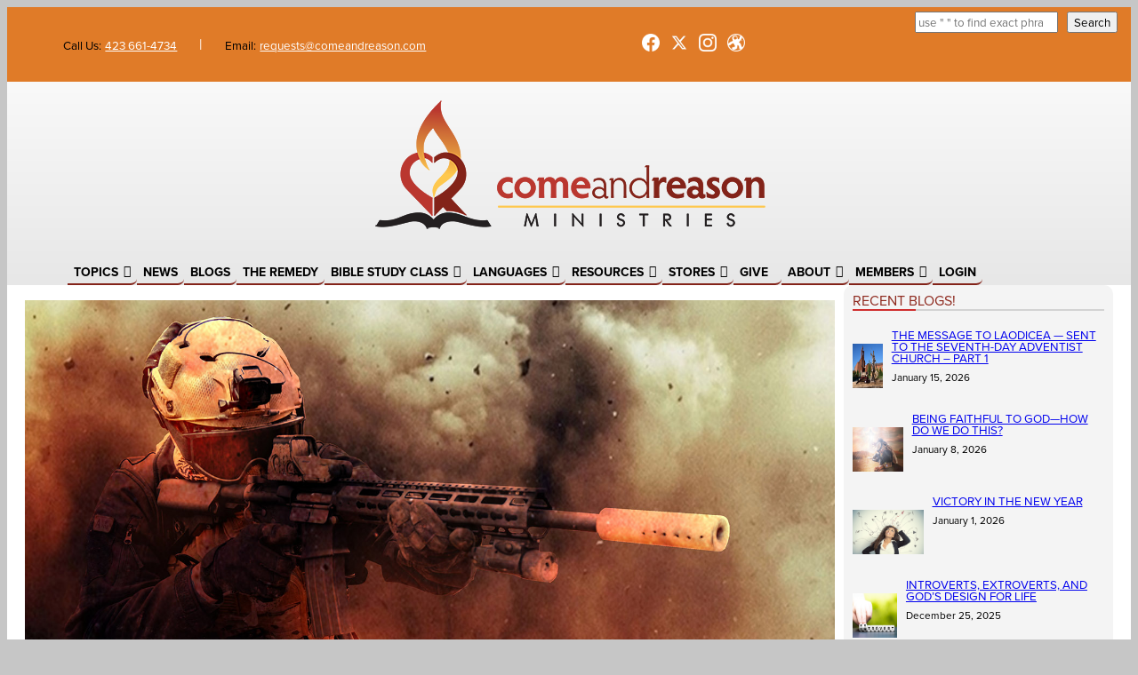

--- FILE ---
content_type: text/html; charset=UTF-8
request_url: https://comeandreason.com/is-a-just-war-possible/
body_size: 60956
content:
<!DOCTYPE html>
<html lang="en-US">
<head>
	<meta charset="UTF-8" />
	<meta name="viewport" content="width=device-width, initial-scale=1" />
<meta name='robots' content='index, follow, max-image-preview:large, max-snippet:-1, max-video-preview:-1' />

	<!-- This site is optimized with the Yoast SEO plugin v26.7 - https://yoast.com/wordpress/plugins/seo/ -->
	<meta name="description" content="In discussing the “just war” theory in this blog, we are speaking only of warfare—not police action, such as using power to restrain individuals from committing crimes against others, but of a military engagement upon or between people groups, tribes, nations, and kingdoms." />
	<link rel="canonical" href="https://comeandreason.com/is-a-just-war-possible/" />
	<meta property="og:locale" content="en_US" />
	<meta property="og:type" content="article" />
	<meta property="og:title" content="Is a “Just War” Possible?" />
	<meta property="og:description" content="In discussing the “just war” theory in this blog, we are speaking only of warfare—not police action, such as using power to restrain individuals from committing crimes against others, but of a military engagement upon or between people groups, tribes, nations, and kingdoms." />
	<meta property="og:url" content="https://comeandreason.com/is-a-just-war-possible/" />
	<meta property="og:site_name" content="Come And Reason Ministries" />
	<meta property="article:publisher" content="https://facebook.com/comeandreasonministries" />
	<meta property="article:published_time" content="2022-03-03T11:00:00+00:00" />
	<meta property="article:modified_time" content="2022-03-14T17:24:56+00:00" />
	<meta property="og:image" content="https://comeandreason.com/images/stories/WarSoldier_1500.jpg" />
	<meta property="og:image:width" content="1500" />
	<meta property="og:image:height" content="1000" />
	<meta property="og:image:type" content="image/jpeg" />
	<meta name="author" content="Tim Jennings, M.D." />
	<script type="application/ld+json" class="yoast-schema-graph">{"@context":"https://schema.org","@graph":[{"@type":"Article","@id":"https://comeandreason.com/is-a-just-war-possible/#article","isPartOf":{"@id":"https://comeandreason.com/is-a-just-war-possible/"},"author":{"name":"Tim Jennings, M.D.","@id":"https://comeandreason.com/#/schema/person/22498412d65a354f34a011a9891216c8"},"headline":"Is a “Just War” Possible?","datePublished":"2022-03-03T11:00:00+00:00","dateModified":"2022-03-14T17:24:56+00:00","mainEntityOfPage":{"@id":"https://comeandreason.com/is-a-just-war-possible/"},"wordCount":2410,"publisher":{"@id":"https://comeandreason.com/#organization"},"image":{"@id":"https://comeandreason.com/is-a-just-war-possible/#primaryimage"},"thumbnailUrl":"https://comeandreason.com/images/stories/WarSoldier_1500.jpg","articleSection":["Blogs"],"inLanguage":"en-US"},{"@type":"WebPage","@id":"https://comeandreason.com/is-a-just-war-possible/","url":"https://comeandreason.com/is-a-just-war-possible/","name":"Is a “Just War” Possible?","isPartOf":{"@id":"https://comeandreason.com/#website"},"primaryImageOfPage":{"@id":"https://comeandreason.com/is-a-just-war-possible/#primaryimage"},"image":{"@id":"https://comeandreason.com/is-a-just-war-possible/#primaryimage"},"thumbnailUrl":"https://comeandreason.com/images/stories/WarSoldier_1500.jpg","datePublished":"2022-03-03T11:00:00+00:00","dateModified":"2022-03-14T17:24:56+00:00","description":"In discussing the “just war” theory in this blog, we are speaking only of warfare—not police action, such as using power to restrain individuals from committing crimes against others, but of a military engagement upon or between people groups, tribes, nations, and kingdoms.","breadcrumb":{"@id":"https://comeandreason.com/is-a-just-war-possible/#breadcrumb"},"inLanguage":"en-US","potentialAction":[{"@type":"ReadAction","target":["https://comeandreason.com/is-a-just-war-possible/"]}]},{"@type":"ImageObject","inLanguage":"en-US","@id":"https://comeandreason.com/is-a-just-war-possible/#primaryimage","url":"https://comeandreason.com/images/stories/WarSoldier_1500.jpg","contentUrl":"https://comeandreason.com/images/stories/WarSoldier_1500.jpg","width":1500,"height":1000,"caption":"Military Contractor or Soldier in Dusty Explosion Aiming Down His Sights, Military Simulation, Milsim, Airsoft"},{"@type":"BreadcrumbList","@id":"https://comeandreason.com/is-a-just-war-possible/#breadcrumb","itemListElement":[{"@type":"ListItem","position":1,"name":"Home","item":"https://comeandreason.com/"},{"@type":"ListItem","position":2,"name":"Is a “Just War” Possible?"}]},{"@type":"WebSite","@id":"https://comeandreason.com/#website","url":"https://comeandreason.com/","name":"Come And Reason Ministries","description":"helping you learn to discern","publisher":{"@id":"https://comeandreason.com/#organization"},"potentialAction":[{"@type":"SearchAction","target":{"@type":"EntryPoint","urlTemplate":"https://comeandreason.com/?s={search_term_string}"},"query-input":{"@type":"PropertyValueSpecification","valueRequired":true,"valueName":"search_term_string"}}],"inLanguage":"en-US"},{"@type":"Organization","@id":"https://comeandreason.com/#organization","name":"Come And Reason Ministries","url":"https://comeandreason.com/","logo":{"@type":"ImageObject","inLanguage":"en-US","@id":"https://comeandreason.com/#/schema/logo/image/","url":"https://comeandreason.com/images/CR_Ministries_ColorH_450.png","contentUrl":"https://comeandreason.com/images/CR_Ministries_ColorH_450.png","width":450,"height":166,"caption":"Come And Reason Ministries"},"image":{"@id":"https://comeandreason.com/#/schema/logo/image/"},"sameAs":["https://facebook.com/comeandreasonministries","https://x.com/Come_And_Reason"]},{"@type":"Person","@id":"https://comeandreason.com/#/schema/person/22498412d65a354f34a011a9891216c8","name":"Tim Jennings, M.D.","image":{"@type":"ImageObject","inLanguage":"en-US","@id":"https://comeandreason.com/#/schema/person/image/","url":"https://comeandreason.com/images/profile/TimJennings_Portrait_Outside_2018_1500.jpg","contentUrl":"https://comeandreason.com/images/profile/TimJennings_Portrait_Outside_2018_1500.jpg","caption":"Tim Jennings, M.D."},"description":"Timothy R. Jennings, M.D., is a board-certified psychiatrist, master psychopharmacologist, Distinguished Life Fellow of the American Psychiatric Association, Fellow of the Southern Psychiatric Association, and an international speaker. He served as president of the Southern and Tennessee Psychiatric Associations and is president and founder of Come and Reason Ministries. Dr. Jennings has authored many books, including The God-Shaped Brain, The God-Shaped Heart, and The Aging Brain.","sameAs":["https://comeandreason.com"]}]}</script>
	<!-- / Yoast SEO plugin. -->


<title>Is a “Just War” Possible?</title>
<link rel='dns-prefetch' href='//static.addtoany.com' />
<link rel='dns-prefetch' href='//cdn.jsdelivr.net' />
<link rel='dns-prefetch' href='//use.typekit.com' />
<link rel="alternate" type="application/rss+xml" title="Come And Reason Ministries &raquo; Feed" href="https://comeandreason.com/feed/" />
<link rel="alternate" type="text/calendar" title="Come And Reason Ministries &raquo; iCal Feed" href="https://comeandreason.com/events/?ical=1" />
		<!-- This site uses the Google Analytics by MonsterInsights plugin v9.11.1 - Using Analytics tracking - https://www.monsterinsights.com/ -->
							<script src="//www.googletagmanager.com/gtag/js?id=G-FQ0RP238PX"  data-cfasync="false" data-wpfc-render="false" async></script>
			<script data-cfasync="false" data-wpfc-render="false">
				var mi_version = '9.11.1';
				var mi_track_user = true;
				var mi_no_track_reason = '';
								var MonsterInsightsDefaultLocations = {"page_location":"https:\/\/comeandreason.com\/is-a-just-war-possible\/"};
								if ( typeof MonsterInsightsPrivacyGuardFilter === 'function' ) {
					var MonsterInsightsLocations = (typeof MonsterInsightsExcludeQuery === 'object') ? MonsterInsightsPrivacyGuardFilter( MonsterInsightsExcludeQuery ) : MonsterInsightsPrivacyGuardFilter( MonsterInsightsDefaultLocations );
				} else {
					var MonsterInsightsLocations = (typeof MonsterInsightsExcludeQuery === 'object') ? MonsterInsightsExcludeQuery : MonsterInsightsDefaultLocations;
				}

								var disableStrs = [
										'ga-disable-G-FQ0RP238PX',
									];

				/* Function to detect opted out users */
				function __gtagTrackerIsOptedOut() {
					for (var index = 0; index < disableStrs.length; index++) {
						if (document.cookie.indexOf(disableStrs[index] + '=true') > -1) {
							return true;
						}
					}

					return false;
				}

				/* Disable tracking if the opt-out cookie exists. */
				if (__gtagTrackerIsOptedOut()) {
					for (var index = 0; index < disableStrs.length; index++) {
						window[disableStrs[index]] = true;
					}
				}

				/* Opt-out function */
				function __gtagTrackerOptout() {
					for (var index = 0; index < disableStrs.length; index++) {
						document.cookie = disableStrs[index] + '=true; expires=Thu, 31 Dec 2099 23:59:59 UTC; path=/';
						window[disableStrs[index]] = true;
					}
				}

				if ('undefined' === typeof gaOptout) {
					function gaOptout() {
						__gtagTrackerOptout();
					}
				}
								window.dataLayer = window.dataLayer || [];

				window.MonsterInsightsDualTracker = {
					helpers: {},
					trackers: {},
				};
				if (mi_track_user) {
					function __gtagDataLayer() {
						dataLayer.push(arguments);
					}

					function __gtagTracker(type, name, parameters) {
						if (!parameters) {
							parameters = {};
						}

						if (parameters.send_to) {
							__gtagDataLayer.apply(null, arguments);
							return;
						}

						if (type === 'event') {
														parameters.send_to = monsterinsights_frontend.v4_id;
							var hookName = name;
							if (typeof parameters['event_category'] !== 'undefined') {
								hookName = parameters['event_category'] + ':' + name;
							}

							if (typeof MonsterInsightsDualTracker.trackers[hookName] !== 'undefined') {
								MonsterInsightsDualTracker.trackers[hookName](parameters);
							} else {
								__gtagDataLayer('event', name, parameters);
							}
							
						} else {
							__gtagDataLayer.apply(null, arguments);
						}
					}

					__gtagTracker('js', new Date());
					__gtagTracker('set', {
						'developer_id.dZGIzZG': true,
											});
					if ( MonsterInsightsLocations.page_location ) {
						__gtagTracker('set', MonsterInsightsLocations);
					}
										__gtagTracker('config', 'G-FQ0RP238PX', {"forceSSL":"true","link_attribution":"true"} );
										window.gtag = __gtagTracker;										(function () {
						/* https://developers.google.com/analytics/devguides/collection/analyticsjs/ */
						/* ga and __gaTracker compatibility shim. */
						var noopfn = function () {
							return null;
						};
						var newtracker = function () {
							return new Tracker();
						};
						var Tracker = function () {
							return null;
						};
						var p = Tracker.prototype;
						p.get = noopfn;
						p.set = noopfn;
						p.send = function () {
							var args = Array.prototype.slice.call(arguments);
							args.unshift('send');
							__gaTracker.apply(null, args);
						};
						var __gaTracker = function () {
							var len = arguments.length;
							if (len === 0) {
								return;
							}
							var f = arguments[len - 1];
							if (typeof f !== 'object' || f === null || typeof f.hitCallback !== 'function') {
								if ('send' === arguments[0]) {
									var hitConverted, hitObject = false, action;
									if ('event' === arguments[1]) {
										if ('undefined' !== typeof arguments[3]) {
											hitObject = {
												'eventAction': arguments[3],
												'eventCategory': arguments[2],
												'eventLabel': arguments[4],
												'value': arguments[5] ? arguments[5] : 1,
											}
										}
									}
									if ('pageview' === arguments[1]) {
										if ('undefined' !== typeof arguments[2]) {
											hitObject = {
												'eventAction': 'page_view',
												'page_path': arguments[2],
											}
										}
									}
									if (typeof arguments[2] === 'object') {
										hitObject = arguments[2];
									}
									if (typeof arguments[5] === 'object') {
										Object.assign(hitObject, arguments[5]);
									}
									if ('undefined' !== typeof arguments[1].hitType) {
										hitObject = arguments[1];
										if ('pageview' === hitObject.hitType) {
											hitObject.eventAction = 'page_view';
										}
									}
									if (hitObject) {
										action = 'timing' === arguments[1].hitType ? 'timing_complete' : hitObject.eventAction;
										hitConverted = mapArgs(hitObject);
										__gtagTracker('event', action, hitConverted);
									}
								}
								return;
							}

							function mapArgs(args) {
								var arg, hit = {};
								var gaMap = {
									'eventCategory': 'event_category',
									'eventAction': 'event_action',
									'eventLabel': 'event_label',
									'eventValue': 'event_value',
									'nonInteraction': 'non_interaction',
									'timingCategory': 'event_category',
									'timingVar': 'name',
									'timingValue': 'value',
									'timingLabel': 'event_label',
									'page': 'page_path',
									'location': 'page_location',
									'title': 'page_title',
									'referrer' : 'page_referrer',
								};
								for (arg in args) {
																		if (!(!args.hasOwnProperty(arg) || !gaMap.hasOwnProperty(arg))) {
										hit[gaMap[arg]] = args[arg];
									} else {
										hit[arg] = args[arg];
									}
								}
								return hit;
							}

							try {
								f.hitCallback();
							} catch (ex) {
							}
						};
						__gaTracker.create = newtracker;
						__gaTracker.getByName = newtracker;
						__gaTracker.getAll = function () {
							return [];
						};
						__gaTracker.remove = noopfn;
						__gaTracker.loaded = true;
						window['__gaTracker'] = __gaTracker;
					})();
									} else {
										console.log("");
					(function () {
						function __gtagTracker() {
							return null;
						}

						window['__gtagTracker'] = __gtagTracker;
						window['gtag'] = __gtagTracker;
					})();
									}
			</script>
							<!-- / Google Analytics by MonsterInsights -->
		<style id='wp-img-auto-sizes-contain-inline-css'>
img:is([sizes=auto i],[sizes^="auto," i]){contain-intrinsic-size:3000px 1500px}
/*# sourceURL=wp-img-auto-sizes-contain-inline-css */
</style>
<style id='wp-block-table-inline-css'>
.wp-block-table{overflow-x:auto}.wp-block-table table{border-collapse:collapse;width:100%}.wp-block-table thead{border-bottom:3px solid}.wp-block-table tfoot{border-top:3px solid}.wp-block-table td,.wp-block-table th{border:1px solid;padding:.5em}.wp-block-table .has-fixed-layout{table-layout:fixed;width:100%}.wp-block-table .has-fixed-layout td,.wp-block-table .has-fixed-layout th{word-break:break-word}.wp-block-table.aligncenter,.wp-block-table.alignleft,.wp-block-table.alignright{display:table;width:auto}.wp-block-table.aligncenter td,.wp-block-table.aligncenter th,.wp-block-table.alignleft td,.wp-block-table.alignleft th,.wp-block-table.alignright td,.wp-block-table.alignright th{word-break:break-word}.wp-block-table .has-subtle-light-gray-background-color{background-color:#f3f4f5}.wp-block-table .has-subtle-pale-green-background-color{background-color:#e9fbe5}.wp-block-table .has-subtle-pale-blue-background-color{background-color:#e7f5fe}.wp-block-table .has-subtle-pale-pink-background-color{background-color:#fcf0ef}.wp-block-table.is-style-stripes{background-color:initial;border-collapse:inherit;border-spacing:0}.wp-block-table.is-style-stripes tbody tr:nth-child(odd){background-color:#f0f0f0}.wp-block-table.is-style-stripes.has-subtle-light-gray-background-color tbody tr:nth-child(odd){background-color:#f3f4f5}.wp-block-table.is-style-stripes.has-subtle-pale-green-background-color tbody tr:nth-child(odd){background-color:#e9fbe5}.wp-block-table.is-style-stripes.has-subtle-pale-blue-background-color tbody tr:nth-child(odd){background-color:#e7f5fe}.wp-block-table.is-style-stripes.has-subtle-pale-pink-background-color tbody tr:nth-child(odd){background-color:#fcf0ef}.wp-block-table.is-style-stripes td,.wp-block-table.is-style-stripes th{border-color:#0000}.wp-block-table.is-style-stripes{border-bottom:1px solid #f0f0f0}.wp-block-table .has-border-color td,.wp-block-table .has-border-color th,.wp-block-table .has-border-color tr,.wp-block-table .has-border-color>*{border-color:inherit}.wp-block-table table[style*=border-top-color] tr:first-child,.wp-block-table table[style*=border-top-color] tr:first-child td,.wp-block-table table[style*=border-top-color] tr:first-child th,.wp-block-table table[style*=border-top-color]>*,.wp-block-table table[style*=border-top-color]>* td,.wp-block-table table[style*=border-top-color]>* th{border-top-color:inherit}.wp-block-table table[style*=border-top-color] tr:not(:first-child){border-top-color:initial}.wp-block-table table[style*=border-right-color] td:last-child,.wp-block-table table[style*=border-right-color] th,.wp-block-table table[style*=border-right-color] tr,.wp-block-table table[style*=border-right-color]>*{border-right-color:inherit}.wp-block-table table[style*=border-bottom-color] tr:last-child,.wp-block-table table[style*=border-bottom-color] tr:last-child td,.wp-block-table table[style*=border-bottom-color] tr:last-child th,.wp-block-table table[style*=border-bottom-color]>*,.wp-block-table table[style*=border-bottom-color]>* td,.wp-block-table table[style*=border-bottom-color]>* th{border-bottom-color:inherit}.wp-block-table table[style*=border-bottom-color] tr:not(:last-child){border-bottom-color:initial}.wp-block-table table[style*=border-left-color] td:first-child,.wp-block-table table[style*=border-left-color] th,.wp-block-table table[style*=border-left-color] tr,.wp-block-table table[style*=border-left-color]>*{border-left-color:inherit}.wp-block-table table[style*=border-style] td,.wp-block-table table[style*=border-style] th,.wp-block-table table[style*=border-style] tr,.wp-block-table table[style*=border-style]>*{border-style:inherit}.wp-block-table table[style*=border-width] td,.wp-block-table table[style*=border-width] th,.wp-block-table table[style*=border-width] tr,.wp-block-table table[style*=border-width]>*{border-style:inherit;border-width:inherit}
/*# sourceURL=https://comeandreason.com/wp-includes/blocks/table/style.min.css */
</style>
<style id='wp-block-search-inline-css'>
.wp-block-search__button{margin-left:10px;word-break:normal}.wp-block-search__button.has-icon{line-height:0}.wp-block-search__button svg{height:1.25em;min-height:24px;min-width:24px;width:1.25em;fill:currentColor;vertical-align:text-bottom}:where(.wp-block-search__button){border:1px solid #ccc;padding:6px 10px}.wp-block-search__inside-wrapper{display:flex;flex:auto;flex-wrap:nowrap;max-width:100%}.wp-block-search__label{width:100%}.wp-block-search.wp-block-search__button-only .wp-block-search__button{box-sizing:border-box;display:flex;flex-shrink:0;justify-content:center;margin-left:0;max-width:100%}.wp-block-search.wp-block-search__button-only .wp-block-search__inside-wrapper{min-width:0!important;transition-property:width}.wp-block-search.wp-block-search__button-only .wp-block-search__input{flex-basis:100%;transition-duration:.3s}.wp-block-search.wp-block-search__button-only.wp-block-search__searchfield-hidden,.wp-block-search.wp-block-search__button-only.wp-block-search__searchfield-hidden .wp-block-search__inside-wrapper{overflow:hidden}.wp-block-search.wp-block-search__button-only.wp-block-search__searchfield-hidden .wp-block-search__input{border-left-width:0!important;border-right-width:0!important;flex-basis:0;flex-grow:0;margin:0;min-width:0!important;padding-left:0!important;padding-right:0!important;width:0!important}:where(.wp-block-search__input){appearance:none;border:1px solid #949494;flex-grow:1;font-family:inherit;font-size:inherit;font-style:inherit;font-weight:inherit;letter-spacing:inherit;line-height:inherit;margin-left:0;margin-right:0;min-width:3rem;padding:8px;text-decoration:unset!important;text-transform:inherit}:where(.wp-block-search__button-inside .wp-block-search__inside-wrapper){background-color:#fff;border:1px solid #949494;box-sizing:border-box;padding:4px}:where(.wp-block-search__button-inside .wp-block-search__inside-wrapper) .wp-block-search__input{border:none;border-radius:0;padding:0 4px}:where(.wp-block-search__button-inside .wp-block-search__inside-wrapper) .wp-block-search__input:focus{outline:none}:where(.wp-block-search__button-inside .wp-block-search__inside-wrapper) :where(.wp-block-search__button){padding:4px 8px}.wp-block-search.aligncenter .wp-block-search__inside-wrapper{margin:auto}.wp-block[data-align=right] .wp-block-search.wp-block-search__button-only .wp-block-search__inside-wrapper{float:right}
/*# sourceURL=https://comeandreason.com/wp-includes/blocks/search/style.min.css */
</style>
<style id='wp-block-columns-inline-css'>
.wp-block-columns{box-sizing:border-box;display:flex;flex-wrap:wrap!important}@media (min-width:782px){.wp-block-columns{flex-wrap:nowrap!important}}.wp-block-columns{align-items:normal!important}.wp-block-columns.are-vertically-aligned-top{align-items:flex-start}.wp-block-columns.are-vertically-aligned-center{align-items:center}.wp-block-columns.are-vertically-aligned-bottom{align-items:flex-end}@media (max-width:781px){.wp-block-columns:not(.is-not-stacked-on-mobile)>.wp-block-column{flex-basis:100%!important}}@media (min-width:782px){.wp-block-columns:not(.is-not-stacked-on-mobile)>.wp-block-column{flex-basis:0;flex-grow:1}.wp-block-columns:not(.is-not-stacked-on-mobile)>.wp-block-column[style*=flex-basis]{flex-grow:0}}.wp-block-columns.is-not-stacked-on-mobile{flex-wrap:nowrap!important}.wp-block-columns.is-not-stacked-on-mobile>.wp-block-column{flex-basis:0;flex-grow:1}.wp-block-columns.is-not-stacked-on-mobile>.wp-block-column[style*=flex-basis]{flex-grow:0}:where(.wp-block-columns){margin-bottom:1.75em}:where(.wp-block-columns.has-background){padding:1.25em 2.375em}.wp-block-column{flex-grow:1;min-width:0;overflow-wrap:break-word;word-break:break-word}.wp-block-column.is-vertically-aligned-top{align-self:flex-start}.wp-block-column.is-vertically-aligned-center{align-self:center}.wp-block-column.is-vertically-aligned-bottom{align-self:flex-end}.wp-block-column.is-vertically-aligned-stretch{align-self:stretch}.wp-block-column.is-vertically-aligned-bottom,.wp-block-column.is-vertically-aligned-center,.wp-block-column.is-vertically-aligned-top{width:100%}
/*# sourceURL=https://comeandreason.com/wp-includes/blocks/columns/style.min.css */
</style>
<style id='wp-block-group-inline-css'>
.wp-block-group{box-sizing:border-box}:where(.wp-block-group.wp-block-group-is-layout-constrained){position:relative}
/*# sourceURL=https://comeandreason.com/wp-includes/blocks/group/style.min.css */
</style>
<style id='wp-block-image-inline-css'>
.wp-block-image>a,.wp-block-image>figure>a{display:inline-block}.wp-block-image img{box-sizing:border-box;height:auto;max-width:100%;vertical-align:bottom}@media not (prefers-reduced-motion){.wp-block-image img.hide{visibility:hidden}.wp-block-image img.show{animation:show-content-image .4s}}.wp-block-image[style*=border-radius] img,.wp-block-image[style*=border-radius]>a{border-radius:inherit}.wp-block-image.has-custom-border img{box-sizing:border-box}.wp-block-image.aligncenter{text-align:center}.wp-block-image.alignfull>a,.wp-block-image.alignwide>a{width:100%}.wp-block-image.alignfull img,.wp-block-image.alignwide img{height:auto;width:100%}.wp-block-image .aligncenter,.wp-block-image .alignleft,.wp-block-image .alignright,.wp-block-image.aligncenter,.wp-block-image.alignleft,.wp-block-image.alignright{display:table}.wp-block-image .aligncenter>figcaption,.wp-block-image .alignleft>figcaption,.wp-block-image .alignright>figcaption,.wp-block-image.aligncenter>figcaption,.wp-block-image.alignleft>figcaption,.wp-block-image.alignright>figcaption{caption-side:bottom;display:table-caption}.wp-block-image .alignleft{float:left;margin:.5em 1em .5em 0}.wp-block-image .alignright{float:right;margin:.5em 0 .5em 1em}.wp-block-image .aligncenter{margin-left:auto;margin-right:auto}.wp-block-image :where(figcaption){margin-bottom:1em;margin-top:.5em}.wp-block-image.is-style-circle-mask img{border-radius:9999px}@supports ((-webkit-mask-image:none) or (mask-image:none)) or (-webkit-mask-image:none){.wp-block-image.is-style-circle-mask img{border-radius:0;-webkit-mask-image:url('data:image/svg+xml;utf8,<svg viewBox="0 0 100 100" xmlns="http://www.w3.org/2000/svg"><circle cx="50" cy="50" r="50"/></svg>');mask-image:url('data:image/svg+xml;utf8,<svg viewBox="0 0 100 100" xmlns="http://www.w3.org/2000/svg"><circle cx="50" cy="50" r="50"/></svg>');mask-mode:alpha;-webkit-mask-position:center;mask-position:center;-webkit-mask-repeat:no-repeat;mask-repeat:no-repeat;-webkit-mask-size:contain;mask-size:contain}}:root :where(.wp-block-image.is-style-rounded img,.wp-block-image .is-style-rounded img){border-radius:9999px}.wp-block-image figure{margin:0}.wp-lightbox-container{display:flex;flex-direction:column;position:relative}.wp-lightbox-container img{cursor:zoom-in}.wp-lightbox-container img:hover+button{opacity:1}.wp-lightbox-container button{align-items:center;backdrop-filter:blur(16px) saturate(180%);background-color:#5a5a5a40;border:none;border-radius:4px;cursor:zoom-in;display:flex;height:20px;justify-content:center;opacity:0;padding:0;position:absolute;right:16px;text-align:center;top:16px;width:20px;z-index:100}@media not (prefers-reduced-motion){.wp-lightbox-container button{transition:opacity .2s ease}}.wp-lightbox-container button:focus-visible{outline:3px auto #5a5a5a40;outline:3px auto -webkit-focus-ring-color;outline-offset:3px}.wp-lightbox-container button:hover{cursor:pointer;opacity:1}.wp-lightbox-container button:focus{opacity:1}.wp-lightbox-container button:focus,.wp-lightbox-container button:hover,.wp-lightbox-container button:not(:hover):not(:active):not(.has-background){background-color:#5a5a5a40;border:none}.wp-lightbox-overlay{box-sizing:border-box;cursor:zoom-out;height:100vh;left:0;overflow:hidden;position:fixed;top:0;visibility:hidden;width:100%;z-index:100000}.wp-lightbox-overlay .close-button{align-items:center;cursor:pointer;display:flex;justify-content:center;min-height:40px;min-width:40px;padding:0;position:absolute;right:calc(env(safe-area-inset-right) + 16px);top:calc(env(safe-area-inset-top) + 16px);z-index:5000000}.wp-lightbox-overlay .close-button:focus,.wp-lightbox-overlay .close-button:hover,.wp-lightbox-overlay .close-button:not(:hover):not(:active):not(.has-background){background:none;border:none}.wp-lightbox-overlay .lightbox-image-container{height:var(--wp--lightbox-container-height);left:50%;overflow:hidden;position:absolute;top:50%;transform:translate(-50%,-50%);transform-origin:top left;width:var(--wp--lightbox-container-width);z-index:9999999999}.wp-lightbox-overlay .wp-block-image{align-items:center;box-sizing:border-box;display:flex;height:100%;justify-content:center;margin:0;position:relative;transform-origin:0 0;width:100%;z-index:3000000}.wp-lightbox-overlay .wp-block-image img{height:var(--wp--lightbox-image-height);min-height:var(--wp--lightbox-image-height);min-width:var(--wp--lightbox-image-width);width:var(--wp--lightbox-image-width)}.wp-lightbox-overlay .wp-block-image figcaption{display:none}.wp-lightbox-overlay button{background:none;border:none}.wp-lightbox-overlay .scrim{background-color:#fff;height:100%;opacity:.9;position:absolute;width:100%;z-index:2000000}.wp-lightbox-overlay.active{visibility:visible}@media not (prefers-reduced-motion){.wp-lightbox-overlay.active{animation:turn-on-visibility .25s both}.wp-lightbox-overlay.active img{animation:turn-on-visibility .35s both}.wp-lightbox-overlay.show-closing-animation:not(.active){animation:turn-off-visibility .35s both}.wp-lightbox-overlay.show-closing-animation:not(.active) img{animation:turn-off-visibility .25s both}.wp-lightbox-overlay.zoom.active{animation:none;opacity:1;visibility:visible}.wp-lightbox-overlay.zoom.active .lightbox-image-container{animation:lightbox-zoom-in .4s}.wp-lightbox-overlay.zoom.active .lightbox-image-container img{animation:none}.wp-lightbox-overlay.zoom.active .scrim{animation:turn-on-visibility .4s forwards}.wp-lightbox-overlay.zoom.show-closing-animation:not(.active){animation:none}.wp-lightbox-overlay.zoom.show-closing-animation:not(.active) .lightbox-image-container{animation:lightbox-zoom-out .4s}.wp-lightbox-overlay.zoom.show-closing-animation:not(.active) .lightbox-image-container img{animation:none}.wp-lightbox-overlay.zoom.show-closing-animation:not(.active) .scrim{animation:turn-off-visibility .4s forwards}}@keyframes show-content-image{0%{visibility:hidden}99%{visibility:hidden}to{visibility:visible}}@keyframes turn-on-visibility{0%{opacity:0}to{opacity:1}}@keyframes turn-off-visibility{0%{opacity:1;visibility:visible}99%{opacity:0;visibility:visible}to{opacity:0;visibility:hidden}}@keyframes lightbox-zoom-in{0%{transform:translate(calc((-100vw + var(--wp--lightbox-scrollbar-width))/2 + var(--wp--lightbox-initial-left-position)),calc(-50vh + var(--wp--lightbox-initial-top-position))) scale(var(--wp--lightbox-scale))}to{transform:translate(-50%,-50%) scale(1)}}@keyframes lightbox-zoom-out{0%{transform:translate(-50%,-50%) scale(1);visibility:visible}99%{visibility:visible}to{transform:translate(calc((-100vw + var(--wp--lightbox-scrollbar-width))/2 + var(--wp--lightbox-initial-left-position)),calc(-50vh + var(--wp--lightbox-initial-top-position))) scale(var(--wp--lightbox-scale));visibility:hidden}}
/*# sourceURL=https://comeandreason.com/wp-includes/blocks/image/style.min.css */
</style>
<style id='wp-block-post-featured-image-inline-css'>
.wp-block-post-featured-image{margin-left:0;margin-right:0}.wp-block-post-featured-image a{display:block;height:100%}.wp-block-post-featured-image :where(img){box-sizing:border-box;height:auto;max-width:100%;vertical-align:bottom;width:100%}.wp-block-post-featured-image.alignfull img,.wp-block-post-featured-image.alignwide img{width:100%}.wp-block-post-featured-image .wp-block-post-featured-image__overlay.has-background-dim{background-color:#000;inset:0;position:absolute}.wp-block-post-featured-image{position:relative}.wp-block-post-featured-image .wp-block-post-featured-image__overlay.has-background-gradient{background-color:initial}.wp-block-post-featured-image .wp-block-post-featured-image__overlay.has-background-dim-0{opacity:0}.wp-block-post-featured-image .wp-block-post-featured-image__overlay.has-background-dim-10{opacity:.1}.wp-block-post-featured-image .wp-block-post-featured-image__overlay.has-background-dim-20{opacity:.2}.wp-block-post-featured-image .wp-block-post-featured-image__overlay.has-background-dim-30{opacity:.3}.wp-block-post-featured-image .wp-block-post-featured-image__overlay.has-background-dim-40{opacity:.4}.wp-block-post-featured-image .wp-block-post-featured-image__overlay.has-background-dim-50{opacity:.5}.wp-block-post-featured-image .wp-block-post-featured-image__overlay.has-background-dim-60{opacity:.6}.wp-block-post-featured-image .wp-block-post-featured-image__overlay.has-background-dim-70{opacity:.7}.wp-block-post-featured-image .wp-block-post-featured-image__overlay.has-background-dim-80{opacity:.8}.wp-block-post-featured-image .wp-block-post-featured-image__overlay.has-background-dim-90{opacity:.9}.wp-block-post-featured-image .wp-block-post-featured-image__overlay.has-background-dim-100{opacity:1}.wp-block-post-featured-image:where(.alignleft,.alignright){width:100%}
/*# sourceURL=https://comeandreason.com/wp-includes/blocks/post-featured-image/style.min.css */
</style>
<style id='wp-block-post-title-inline-css'>
.wp-block-post-title{box-sizing:border-box;word-break:break-word}.wp-block-post-title :where(a){display:inline-block;font-family:inherit;font-size:inherit;font-style:inherit;font-weight:inherit;letter-spacing:inherit;line-height:inherit;text-decoration:inherit}
/*# sourceURL=https://comeandreason.com/wp-includes/blocks/post-title/style.min.css */
</style>
<style id='wp-block-post-date-inline-css'>
.wp-block-post-date{box-sizing:border-box}
/*# sourceURL=https://comeandreason.com/wp-includes/blocks/post-date/style.min.css */
</style>
<style id='wp-block-paragraph-inline-css'>
.is-small-text{font-size:.875em}.is-regular-text{font-size:1em}.is-large-text{font-size:2.25em}.is-larger-text{font-size:3em}.has-drop-cap:not(:focus):first-letter{float:left;font-size:8.4em;font-style:normal;font-weight:100;line-height:.68;margin:.05em .1em 0 0;text-transform:uppercase}body.rtl .has-drop-cap:not(:focus):first-letter{float:none;margin-left:.1em}p.has-drop-cap.has-background{overflow:hidden}:root :where(p.has-background){padding:1.25em 2.375em}:where(p.has-text-color:not(.has-link-color)) a{color:inherit}p.has-text-align-left[style*="writing-mode:vertical-lr"],p.has-text-align-right[style*="writing-mode:vertical-rl"]{rotate:180deg}
/*# sourceURL=https://comeandreason.com/wp-includes/blocks/paragraph/style.min.css */
</style>
<style id='wp-block-post-author-name-inline-css'>
.wp-block-post-author-name{box-sizing:border-box}
/*# sourceURL=https://comeandreason.com/wp-includes/blocks/post-author-name/style.min.css */
</style>
<link rel='stylesheet' id='noptin-form-css' href='https://comeandreason.com/wp-content/plugins/newsletter-optin-box/build/Forms/assets/css/style-form.css?ver=bde59fed1153516aaf60' media='all' />
<style id='wp-block-post-content-inline-css'>
.wp-block-post-content{display:flow-root}
/*# sourceURL=https://comeandreason.com/wp-includes/blocks/post-content/style.min.css */
</style>
<style id='wp-block-post-navigation-link-inline-css'>
.wp-block-post-navigation-link .wp-block-post-navigation-link__arrow-previous{display:inline-block;margin-right:1ch}.wp-block-post-navigation-link .wp-block-post-navigation-link__arrow-previous:not(.is-arrow-chevron){transform:scaleX(1)}.wp-block-post-navigation-link .wp-block-post-navigation-link__arrow-next{display:inline-block;margin-left:1ch}.wp-block-post-navigation-link .wp-block-post-navigation-link__arrow-next:not(.is-arrow-chevron){transform:scaleX(1)}.wp-block-post-navigation-link.has-text-align-left[style*="writing-mode: vertical-lr"],.wp-block-post-navigation-link.has-text-align-right[style*="writing-mode: vertical-rl"]{rotate:180deg}
/*# sourceURL=https://comeandreason.com/wp-includes/blocks/post-navigation-link/style.min.css */
</style>
<style id='wp-block-separator-inline-css'>
@charset "UTF-8";.wp-block-separator{border:none;border-top:2px solid}:root :where(.wp-block-separator.is-style-dots){height:auto;line-height:1;text-align:center}:root :where(.wp-block-separator.is-style-dots):before{color:currentColor;content:"···";font-family:serif;font-size:1.5em;letter-spacing:2em;padding-left:2em}.wp-block-separator.is-style-dots{background:none!important;border:none!important}
/*# sourceURL=https://comeandreason.com/wp-includes/blocks/separator/style.min.css */
</style>
<style id='wp-block-post-author-inline-css'>
.wp-block-post-author{box-sizing:border-box;display:flex;flex-wrap:wrap}.wp-block-post-author__byline{font-size:.5em;margin-bottom:0;margin-top:0;width:100%}.wp-block-post-author__avatar{margin-right:1em}.wp-block-post-author__bio{font-size:.7em;margin-bottom:.7em}.wp-block-post-author__content{flex-basis:0;flex-grow:1}.wp-block-post-author__name{margin:0}
/*# sourceURL=https://comeandreason.com/wp-includes/blocks/post-author/style.min.css */
</style>
<style id='wp-block-heading-inline-css'>
h1:where(.wp-block-heading).has-background,h2:where(.wp-block-heading).has-background,h3:where(.wp-block-heading).has-background,h4:where(.wp-block-heading).has-background,h5:where(.wp-block-heading).has-background,h6:where(.wp-block-heading).has-background{padding:1.25em 2.375em}h1.has-text-align-left[style*=writing-mode]:where([style*=vertical-lr]),h1.has-text-align-right[style*=writing-mode]:where([style*=vertical-rl]),h2.has-text-align-left[style*=writing-mode]:where([style*=vertical-lr]),h2.has-text-align-right[style*=writing-mode]:where([style*=vertical-rl]),h3.has-text-align-left[style*=writing-mode]:where([style*=vertical-lr]),h3.has-text-align-right[style*=writing-mode]:where([style*=vertical-rl]),h4.has-text-align-left[style*=writing-mode]:where([style*=vertical-lr]),h4.has-text-align-right[style*=writing-mode]:where([style*=vertical-rl]),h5.has-text-align-left[style*=writing-mode]:where([style*=vertical-lr]),h5.has-text-align-right[style*=writing-mode]:where([style*=vertical-rl]),h6.has-text-align-left[style*=writing-mode]:where([style*=vertical-lr]),h6.has-text-align-right[style*=writing-mode]:where([style*=vertical-rl]){rotate:180deg}

				.is-style-asterisk:before {
					content: '';
					width: 1.5rem;
					height: 3rem;
					background: var(--wp--preset--color--contrast-2, currentColor);
					clip-path: path('M11.93.684v8.039l5.633-5.633 1.216 1.23-5.66 5.66h8.04v1.737H13.2l5.701 5.701-1.23 1.23-5.742-5.742V21h-1.737v-8.094l-5.77 5.77-1.23-1.217 5.743-5.742H.842V9.98h8.162l-5.701-5.7 1.23-1.231 5.66 5.66V.684h1.737Z');
					display: block;
				}

				/* Hide the asterisk if the heading has no content, to avoid using empty headings to display the asterisk only, which is an A11Y issue */
				.is-style-asterisk:empty:before {
					content: none;
				}

				.is-style-asterisk:-moz-only-whitespace:before {
					content: none;
				}

				.is-style-asterisk.has-text-align-center:before {
					margin: 0 auto;
				}

				.is-style-asterisk.has-text-align-right:before {
					margin-left: auto;
				}

				.rtl .is-style-asterisk.has-text-align-left:before {
					margin-right: auto;
				}
/*# sourceURL=wp-block-heading-inline-css */
</style>
<style id='wp-block-post-template-inline-css'>
.wp-block-post-template{box-sizing:border-box;list-style:none;margin-bottom:0;margin-top:0;max-width:100%;padding:0}.wp-block-post-template.is-flex-container{display:flex;flex-direction:row;flex-wrap:wrap;gap:1.25em}.wp-block-post-template.is-flex-container>li{margin:0;width:100%}@media (min-width:600px){.wp-block-post-template.is-flex-container.is-flex-container.columns-2>li{width:calc(50% - .625em)}.wp-block-post-template.is-flex-container.is-flex-container.columns-3>li{width:calc(33.33333% - .83333em)}.wp-block-post-template.is-flex-container.is-flex-container.columns-4>li{width:calc(25% - .9375em)}.wp-block-post-template.is-flex-container.is-flex-container.columns-5>li{width:calc(20% - 1em)}.wp-block-post-template.is-flex-container.is-flex-container.columns-6>li{width:calc(16.66667% - 1.04167em)}}@media (max-width:600px){.wp-block-post-template-is-layout-grid.wp-block-post-template-is-layout-grid.wp-block-post-template-is-layout-grid.wp-block-post-template-is-layout-grid{grid-template-columns:1fr}}.wp-block-post-template-is-layout-constrained>li>.alignright,.wp-block-post-template-is-layout-flow>li>.alignright{float:right;margin-inline-end:0;margin-inline-start:2em}.wp-block-post-template-is-layout-constrained>li>.alignleft,.wp-block-post-template-is-layout-flow>li>.alignleft{float:left;margin-inline-end:2em;margin-inline-start:0}.wp-block-post-template-is-layout-constrained>li>.aligncenter,.wp-block-post-template-is-layout-flow>li>.aligncenter{margin-inline-end:auto;margin-inline-start:auto}
/*# sourceURL=https://comeandreason.com/wp-includes/blocks/post-template/style.min.css */
</style>
<style id='wp-interactivity-router-animations-inline-css'>
			.wp-interactivity-router-loading-bar {
				position: fixed;
				top: 0;
				left: 0;
				margin: 0;
				padding: 0;
				width: 100vw;
				max-width: 100vw !important;
				height: 4px;
				background-color: #000;
				opacity: 0
			}
			.wp-interactivity-router-loading-bar.start-animation {
				animation: wp-interactivity-router-loading-bar-start-animation 30s cubic-bezier(0.03, 0.5, 0, 1) forwards
			}
			.wp-interactivity-router-loading-bar.finish-animation {
				animation: wp-interactivity-router-loading-bar-finish-animation 300ms ease-in
			}
			@keyframes wp-interactivity-router-loading-bar-start-animation {
				0% { transform: scaleX(0); transform-origin: 0 0; opacity: 1 }
				100% { transform: scaleX(1); transform-origin: 0 0; opacity: 1 }
			}
			@keyframes wp-interactivity-router-loading-bar-finish-animation {
				0% { opacity: 1 }
				50% { opacity: 1 }
				100% { opacity: 0 }
			}
/*# sourceURL=wp-interactivity-router-animations-inline-css */
</style>
<style id='wp-block-spacer-inline-css'>
.wp-block-spacer{clear:both}
/*# sourceURL=https://comeandreason.com/wp-includes/blocks/spacer/style.min.css */
</style>
<style id='wp-block-site-tagline-inline-css'>
.wp-block-site-tagline{box-sizing:border-box}
/*# sourceURL=https://comeandreason.com/wp-includes/blocks/site-tagline/style.min.css */
</style>
<link rel='stylesheet' id='pmb_common-css' href='https://comeandreason.com/wp-content/plugins/print-my-blog/assets/styles/pmb-common.css?ver=1756937358' media='all' />
<style id='wp-block-library-inline-css'>
:root{--wp-block-synced-color:#7a00df;--wp-block-synced-color--rgb:122,0,223;--wp-bound-block-color:var(--wp-block-synced-color);--wp-editor-canvas-background:#ddd;--wp-admin-theme-color:#007cba;--wp-admin-theme-color--rgb:0,124,186;--wp-admin-theme-color-darker-10:#006ba1;--wp-admin-theme-color-darker-10--rgb:0,107,160.5;--wp-admin-theme-color-darker-20:#005a87;--wp-admin-theme-color-darker-20--rgb:0,90,135;--wp-admin-border-width-focus:2px}@media (min-resolution:192dpi){:root{--wp-admin-border-width-focus:1.5px}}.wp-element-button{cursor:pointer}:root .has-very-light-gray-background-color{background-color:#eee}:root .has-very-dark-gray-background-color{background-color:#313131}:root .has-very-light-gray-color{color:#eee}:root .has-very-dark-gray-color{color:#313131}:root .has-vivid-green-cyan-to-vivid-cyan-blue-gradient-background{background:linear-gradient(135deg,#00d084,#0693e3)}:root .has-purple-crush-gradient-background{background:linear-gradient(135deg,#34e2e4,#4721fb 50%,#ab1dfe)}:root .has-hazy-dawn-gradient-background{background:linear-gradient(135deg,#faaca8,#dad0ec)}:root .has-subdued-olive-gradient-background{background:linear-gradient(135deg,#fafae1,#67a671)}:root .has-atomic-cream-gradient-background{background:linear-gradient(135deg,#fdd79a,#004a59)}:root .has-nightshade-gradient-background{background:linear-gradient(135deg,#330968,#31cdcf)}:root .has-midnight-gradient-background{background:linear-gradient(135deg,#020381,#2874fc)}:root{--wp--preset--font-size--normal:16px;--wp--preset--font-size--huge:42px}.has-regular-font-size{font-size:1em}.has-larger-font-size{font-size:2.625em}.has-normal-font-size{font-size:var(--wp--preset--font-size--normal)}.has-huge-font-size{font-size:var(--wp--preset--font-size--huge)}.has-text-align-center{text-align:center}.has-text-align-left{text-align:left}.has-text-align-right{text-align:right}.has-fit-text{white-space:nowrap!important}#end-resizable-editor-section{display:none}.aligncenter{clear:both}.items-justified-left{justify-content:flex-start}.items-justified-center{justify-content:center}.items-justified-right{justify-content:flex-end}.items-justified-space-between{justify-content:space-between}.screen-reader-text{border:0;clip-path:inset(50%);height:1px;margin:-1px;overflow:hidden;padding:0;position:absolute;width:1px;word-wrap:normal!important}.screen-reader-text:focus{background-color:#ddd;clip-path:none;color:#444;display:block;font-size:1em;height:auto;left:5px;line-height:normal;padding:15px 23px 14px;text-decoration:none;top:5px;width:auto;z-index:100000}html :where(.has-border-color){border-style:solid}html :where([style*=border-top-color]){border-top-style:solid}html :where([style*=border-right-color]){border-right-style:solid}html :where([style*=border-bottom-color]){border-bottom-style:solid}html :where([style*=border-left-color]){border-left-style:solid}html :where([style*=border-width]){border-style:solid}html :where([style*=border-top-width]){border-top-style:solid}html :where([style*=border-right-width]){border-right-style:solid}html :where([style*=border-bottom-width]){border-bottom-style:solid}html :where([style*=border-left-width]){border-left-style:solid}html :where(img[class*=wp-image-]){height:auto;max-width:100%}:where(figure){margin:0 0 1em}html :where(.is-position-sticky){--wp-admin--admin-bar--position-offset:var(--wp-admin--admin-bar--height,0px)}@media screen and (max-width:600px){html :where(.is-position-sticky){--wp-admin--admin-bar--position-offset:0px}}
/*# sourceURL=/wp-includes/css/dist/block-library/common.min.css */
</style>
<style id='global-styles-inline-css'>
:root{--wp--preset--aspect-ratio--square: 1;--wp--preset--aspect-ratio--4-3: 4/3;--wp--preset--aspect-ratio--3-4: 3/4;--wp--preset--aspect-ratio--3-2: 3/2;--wp--preset--aspect-ratio--2-3: 2/3;--wp--preset--aspect-ratio--16-9: 16/9;--wp--preset--aspect-ratio--9-16: 9/16;--wp--preset--color--black: #000000;--wp--preset--color--cyan-bluish-gray: #abb8c3;--wp--preset--color--white: #ffffff;--wp--preset--color--pale-pink: #f78da7;--wp--preset--color--vivid-red: #cf2e2e;--wp--preset--color--luminous-vivid-orange: #ff6900;--wp--preset--color--luminous-vivid-amber: #fcb900;--wp--preset--color--light-green-cyan: #7bdcb5;--wp--preset--color--vivid-green-cyan: #00d084;--wp--preset--color--pale-cyan-blue: #8ed1fc;--wp--preset--color--vivid-cyan-blue: #0693e3;--wp--preset--color--vivid-purple: #9b51e0;--wp--preset--color--boby-bg: #f4f4f4;--wp--preset--color--near-black: #111111;--wp--preset--color--pale-green: #5aae61;--wp--preset--color--red-2: #ba362f;--wp--preset--color--red-1: #832319;--wp--preset--color--yellow: #ffca4f;--wp--preset--color--orange: #e07b28;--wp--preset--color--blue-1: #5050fd;--wp--preset--color--gray-64: #a4a4a4;--wp--preset--color--footer: #5a1913;--wp--preset--color--custom-side-bar-bg: #f4f4f4;--wp--preset--gradient--vivid-cyan-blue-to-vivid-purple: linear-gradient(135deg,rgb(6,147,227) 0%,rgb(155,81,224) 100%);--wp--preset--gradient--light-green-cyan-to-vivid-green-cyan: linear-gradient(135deg,rgb(122,220,180) 0%,rgb(0,208,130) 100%);--wp--preset--gradient--luminous-vivid-amber-to-luminous-vivid-orange: linear-gradient(135deg,rgb(252,185,0) 0%,rgb(255,105,0) 100%);--wp--preset--gradient--luminous-vivid-orange-to-vivid-red: linear-gradient(135deg,rgb(255,105,0) 0%,rgb(207,46,46) 100%);--wp--preset--gradient--very-light-gray-to-cyan-bluish-gray: linear-gradient(135deg,rgb(238,238,238) 0%,rgb(169,184,195) 100%);--wp--preset--gradient--cool-to-warm-spectrum: linear-gradient(135deg,rgb(74,234,220) 0%,rgb(151,120,209) 20%,rgb(207,42,186) 40%,rgb(238,44,130) 60%,rgb(251,105,98) 80%,rgb(254,248,76) 100%);--wp--preset--gradient--blush-light-purple: linear-gradient(135deg,rgb(255,206,236) 0%,rgb(152,150,240) 100%);--wp--preset--gradient--blush-bordeaux: linear-gradient(135deg,rgb(254,205,165) 0%,rgb(254,45,45) 50%,rgb(107,0,62) 100%);--wp--preset--gradient--luminous-dusk: linear-gradient(135deg,rgb(255,203,112) 0%,rgb(199,81,192) 50%,rgb(65,88,208) 100%);--wp--preset--gradient--pale-ocean: linear-gradient(135deg,rgb(255,245,203) 0%,rgb(182,227,212) 50%,rgb(51,167,181) 100%);--wp--preset--gradient--electric-grass: linear-gradient(135deg,rgb(202,248,128) 0%,rgb(113,206,126) 100%);--wp--preset--gradient--midnight: linear-gradient(135deg,rgb(2,3,129) 0%,rgb(40,116,252) 100%);--wp--preset--gradient--gradient-1: linear-gradient(to top, #e7e7e7 0%, #f9f9f9 100%);--wp--preset--gradient--gradient-2: linear-gradient(to top, #832319 0%, #e07b28 100%);--wp--preset--gradient--gradient-3: linear-gradient(to top, #832319 0%, #ba372f 100%);--wp--preset--font-size--small: 0.9rem;--wp--preset--font-size--medium: 1.05rem;--wp--preset--font-size--large: clamp(1.39rem, 1.39rem + ((1vw - 0.2rem) * 0.767), 1.85rem);--wp--preset--font-size--x-large: clamp(1.85rem, 1.85rem + ((1vw - 0.2rem) * 1.083), 2.5rem);--wp--preset--font-size--xx-large: clamp(2.5rem, 2.5rem + ((1vw - 0.2rem) * 1.283), 3.27rem);--wp--preset--font-family--proxima-nova: proxima-nova;--wp--preset--font-family--system-sans-serif: -apple-system, BlinkMacSystemFont, avenir next, avenir, segoe ui, helvetica neue, helvetica, Cantarell, Ubuntu, roboto, noto, arial, sans-serif;--wp--preset--spacing--20: min(1.5rem, 2vw);--wp--preset--spacing--30: min(2.5rem, 3vw);--wp--preset--spacing--40: min(4rem, 5vw);--wp--preset--spacing--50: min(6.5rem, 8vw);--wp--preset--spacing--60: min(10.5rem, 13vw);--wp--preset--spacing--70: 3.38rem;--wp--preset--spacing--80: 5.06rem;--wp--preset--spacing--10: 1rem;--wp--preset--shadow--natural: 6px 6px 9px rgba(0, 0, 0, 0.2);--wp--preset--shadow--deep: 12px 12px 50px rgba(0, 0, 0, 0.4);--wp--preset--shadow--sharp: 6px 6px 0px rgba(0, 0, 0, 0.2);--wp--preset--shadow--outlined: 6px 6px 0px -3px rgb(255, 255, 255), 6px 6px rgb(0, 0, 0);--wp--preset--shadow--crisp: 6px 6px 0px rgb(0, 0, 0);}.wp-block-image{--wp--preset--color--black: #000000;--wp--preset--color--cyan-bluish-gray: #abb8c3;--wp--preset--color--white: #ffffff;--wp--preset--color--pale-pink: #f78da7;--wp--preset--color--vivid-red: #cf2e2e;--wp--preset--color--luminous-vivid-orange: #ff6900;--wp--preset--color--luminous-vivid-amber: #fcb900;--wp--preset--color--light-green-cyan: #7bdcb5;--wp--preset--color--vivid-green-cyan: #00d084;--wp--preset--color--pale-cyan-blue: #8ed1fc;--wp--preset--color--vivid-cyan-blue: #0693e3;--wp--preset--color--vivid-purple: #9b51e0;--wp--preset--color--boby-bg: #f9f9f9;--wp--preset--color--near-black: #111111;--wp--preset--color--pale-green: #5aae61;--wp--preset--color--red-2: #ba362f;--wp--preset--color--red-1: #832319;--wp--preset--color--yellow: #ffca4f;--wp--preset--color--orange: #e07b28;--wp--preset--color--blue-1: #5050fd;--wp--preset--color--gray-64: #a4a4a4;--wp--preset--color--footer: #5a1913;--wp--preset--gradient--vivid-cyan-blue-to-vivid-purple: linear-gradient(135deg,rgba(6,147,227,1) 0%,rgb(155,81,224) 100%);--wp--preset--gradient--light-green-cyan-to-vivid-green-cyan: linear-gradient(135deg,rgb(122,220,180) 0%,rgb(0,208,130) 100%);--wp--preset--gradient--luminous-vivid-amber-to-luminous-vivid-orange: linear-gradient(135deg,rgba(252,185,0,1) 0%,rgba(255,105,0,1) 100%);--wp--preset--gradient--luminous-vivid-orange-to-vivid-red: linear-gradient(135deg,rgba(255,105,0,1) 0%,rgb(207,46,46) 100%);--wp--preset--gradient--very-light-gray-to-cyan-bluish-gray: linear-gradient(135deg,rgb(238,238,238) 0%,rgb(169,184,195) 100%);--wp--preset--gradient--cool-to-warm-spectrum: linear-gradient(135deg,rgb(74,234,220) 0%,rgb(151,120,209) 20%,rgb(207,42,186) 40%,rgb(238,44,130) 60%,rgb(251,105,98) 80%,rgb(254,248,76) 100%);--wp--preset--gradient--blush-light-purple: linear-gradient(135deg,rgb(255,206,236) 0%,rgb(152,150,240) 100%);--wp--preset--gradient--blush-bordeaux: linear-gradient(135deg,rgb(254,205,165) 0%,rgb(254,45,45) 50%,rgb(107,0,62) 100%);--wp--preset--gradient--luminous-dusk: linear-gradient(135deg,rgb(255,203,112) 0%,rgb(199,81,192) 50%,rgb(65,88,208) 100%);--wp--preset--gradient--pale-ocean: linear-gradient(135deg,rgb(255,245,203) 0%,rgb(182,227,212) 50%,rgb(51,167,181) 100%);--wp--preset--gradient--electric-grass: linear-gradient(135deg,rgb(202,248,128) 0%,rgb(113,206,126) 100%);--wp--preset--gradient--midnight: linear-gradient(135deg,rgb(2,3,129) 0%,rgb(40,116,252) 100%);--wp--preset--gradient--gradient-1: linear-gradient(to top, #e7e7e7 0%, #f9f9f9 100%);--wp--preset--gradient--gradient-2: linear-gradient(to top, #832319 0%, #e07b28 100%);--wp--preset--gradient--gradient-3: linear-gradient(to top, #832319 0%, #ba372f 100%);--wp--preset--font-size--small: 0.9rem;--wp--preset--font-size--medium: 1.05rem;--wp--preset--font-size--large: clamp(1.39rem, 1.39rem + ((1vw - 0.2rem) * 0.767), 1.85rem);--wp--preset--font-size--x-large: clamp(1.85rem, 1.85rem + ((1vw - 0.2rem) * 1.083), 2.5rem);--wp--preset--font-size--xx-large: clamp(2.5rem, 2.5rem + ((1vw - 0.2rem) * 1.283), 3.27rem);--wp--preset--font-family--system-sans-serif: -apple-system, BlinkMacSystemFont, avenir next, avenir, segoe ui, helvetica neue, helvetica, Cantarell, Ubuntu, roboto, noto, arial, sans-serif;--wp--preset--font-family--proxima-nova: "Proxima Nova";--wp--preset--spacing--20: min(1.5rem, 2vw);--wp--preset--spacing--30: min(2.5rem, 3vw);--wp--preset--spacing--40: min(4rem, 5vw);--wp--preset--spacing--50: min(6.5rem, 8vw);--wp--preset--spacing--60: min(10.5rem, 13vw);--wp--preset--spacing--70: 3.38rem;--wp--preset--spacing--80: 5.06rem;--wp--preset--spacing--10: 1rem;--wp--preset--shadow--natural: 6px 6px 9px rgba(0, 0, 0, 0.2);--wp--preset--shadow--deep: 12px 12px 50px rgba(0, 0, 0, 0.4);--wp--preset--shadow--sharp: 6px 6px 0px rgba(0, 0, 0, 0.2);--wp--preset--shadow--outlined: 6px 6px 0px -3px rgba(255, 255, 255, 1), 6px 6px rgba(0, 0, 0, 1);--wp--preset--shadow--crisp: 6px 6px 0px rgba(0, 0, 0, 1);}:root { --wp--style--global--content-size: 1280px;--wp--style--global--wide-size: 1280px; }:where(body) { margin: 0; }.wp-site-blocks { padding-top: var(--wp--style--root--padding-top); padding-bottom: var(--wp--style--root--padding-bottom); }.has-global-padding { padding-right: var(--wp--style--root--padding-right); padding-left: var(--wp--style--root--padding-left); }.has-global-padding > .alignfull { margin-right: calc(var(--wp--style--root--padding-right) * -1); margin-left: calc(var(--wp--style--root--padding-left) * -1); }.has-global-padding :where(:not(.alignfull.is-layout-flow) > .has-global-padding:not(.wp-block-block, .alignfull)) { padding-right: 0; padding-left: 0; }.has-global-padding :where(:not(.alignfull.is-layout-flow) > .has-global-padding:not(.wp-block-block, .alignfull)) > .alignfull { margin-left: 0; margin-right: 0; }.wp-site-blocks > .alignleft { float: left; margin-right: 2em; }.wp-site-blocks > .alignright { float: right; margin-left: 2em; }.wp-site-blocks > .aligncenter { justify-content: center; margin-left: auto; margin-right: auto; }:where(.wp-site-blocks) > * { margin-block-start: 0px; margin-block-end: 0; }:where(.wp-site-blocks) > :first-child { margin-block-start: 0; }:where(.wp-site-blocks) > :last-child { margin-block-end: 0; }:root { --wp--style--block-gap: 0px; }:root :where(.is-layout-flow) > :first-child{margin-block-start: 0;}:root :where(.is-layout-flow) > :last-child{margin-block-end: 0;}:root :where(.is-layout-flow) > *{margin-block-start: 0px;margin-block-end: 0;}:root :where(.is-layout-constrained) > :first-child{margin-block-start: 0;}:root :where(.is-layout-constrained) > :last-child{margin-block-end: 0;}:root :where(.is-layout-constrained) > *{margin-block-start: 0px;margin-block-end: 0;}:root :where(.is-layout-flex){gap: 0px;}:root :where(.is-layout-grid){gap: 0px;}.is-layout-flow > .alignleft{float: left;margin-inline-start: 0;margin-inline-end: 2em;}.is-layout-flow > .alignright{float: right;margin-inline-start: 2em;margin-inline-end: 0;}.is-layout-flow > .aligncenter{margin-left: auto !important;margin-right: auto !important;}.is-layout-constrained > .alignleft{float: left;margin-inline-start: 0;margin-inline-end: 2em;}.is-layout-constrained > .alignright{float: right;margin-inline-start: 2em;margin-inline-end: 0;}.is-layout-constrained > .aligncenter{margin-left: auto !important;margin-right: auto !important;}.is-layout-constrained > :where(:not(.alignleft):not(.alignright):not(.alignfull)){max-width: var(--wp--style--global--content-size);margin-left: auto !important;margin-right: auto !important;}.is-layout-constrained > .alignwide{max-width: var(--wp--style--global--wide-size);}body .is-layout-flex{display: flex;}.is-layout-flex{flex-wrap: wrap;align-items: center;}.is-layout-flex > :is(*, div){margin: 0;}body .is-layout-grid{display: grid;}.is-layout-grid > :is(*, div){margin: 0;}body{background-color: var(--wp--preset--color--body-bg);color: var(--wp--preset--color--black);font-family: var(--wp--preset--font-family--proxima-nova);font-size: var(--wp--preset--font-size--medium);font-style: normal;font-weight: 400;line-height: 1.2;--wp--style--root--padding-top: 0px;--wp--style--root--padding-right: 0px;--wp--style--root--padding-bottom: 0px;--wp--style--root--padding-left: 0px;}a:where(:not(.wp-element-button)){color: var(--wp--preset--color--footer);font-style: normal;font-weight: 400;line-height: 1;text-decoration: none;}:root :where(a:where(:not(.wp-element-button)):hover){color: var(--wp--preset--color--orange);text-decoration: none;}h1, h2, h3, h4, h5, h6{color: #8e2a1f;font-family: var(--wp--preset--font-family--heading);font-weight: 400;line-height: 1.2;text-transform: uppercase;}h1{font-size: clamp(1.743em, 1.743rem + ((1vw - 0.2em) * 2.095), 3em);line-height: 1.5;text-transform: uppercase;}h2{font-size: clamp(1.502em, 1.502rem + ((1vw - 0.2em) * 1.663), 2.5em);line-height: 1.4;text-transform: uppercase;}h3{font-size: clamp(1.25em, 1.25rem + ((1vw - 0.2em) * 1.25), 2em);line-height: 1.3;text-transform: uppercase;}h4{font-size: clamp(0.984em, 0.984rem + ((1vw - 0.2em) * 0.86), 1.5em);line-height: 1.2;text-transform: uppercase;}h5{font-size: clamp(0.875em, 0.875rem + ((1vw - 0.2em) * 0.542), 1.2em);line-height: 1.1;text-transform: uppercase;}h6{font-size: clamp(0.875em, 0.875rem + ((1vw - 0.2em) * 0.208), 1em);font-style: normal;font-weight: 400;line-height: 1;text-transform: uppercase;}:root :where(.wp-element-button, .wp-block-button__link){background-color: var(--wp--preset--color--red-2);border-radius: .33rem;border-color: var(--wp--preset--color--near-black);border-width: 0;color: var(--wp--preset--color--white);font-family: var(--wp--preset--font-family--proxima-nova);font-size: var(--wp--preset--font-size--medium);font-style: normal;font-weight: 500;letter-spacing: inherit;line-height: 1;padding-top: 0.6rem;padding-right: 1rem;padding-bottom: 0.6rem;padding-left: 1rem;text-decoration: none;text-transform: inherit;}:root :where(.wp-element-button:hover, .wp-block-button__link:hover){background-color: var(--wp--preset--color--black);border-color: var(--wp--preset--color--black);color: var(--wp--preset--color--body-bg);}:root :where(.wp-element-button:focus, .wp-block-button__link:focus){background-color: var(--wp--preset--color--black);border-color: var(--wp--preset--color--black);color: var(--wp--preset--color--body-bg);outline-color: var(--wp--preset--color--near-black);outline-offset: 2px;}:root :where(.wp-element-button:active, .wp-block-button__link:active){background-color: var(--wp--preset--color--near-black);color: var(--wp--preset--color--body-bg);}:root :where(.wp-element-caption, .wp-block-audio figcaption, .wp-block-embed figcaption, .wp-block-gallery figcaption, .wp-block-image figcaption, .wp-block-table figcaption, .wp-block-video figcaption){color: var(--wp--preset--color--black);font-family: var(--wp--preset--font-family--proxima-nova);font-size: 0.8em;line-height: 1;}.has-black-color{color: var(--wp--preset--color--black) !important;}.has-cyan-bluish-gray-color{color: var(--wp--preset--color--cyan-bluish-gray) !important;}.has-white-color{color: var(--wp--preset--color--white) !important;}.has-pale-pink-color{color: var(--wp--preset--color--pale-pink) !important;}.has-vivid-red-color{color: var(--wp--preset--color--vivid-red) !important;}.has-luminous-vivid-orange-color{color: var(--wp--preset--color--luminous-vivid-orange) !important;}.has-luminous-vivid-amber-color{color: var(--wp--preset--color--luminous-vivid-amber) !important;}.has-light-green-cyan-color{color: var(--wp--preset--color--light-green-cyan) !important;}.has-vivid-green-cyan-color{color: var(--wp--preset--color--vivid-green-cyan) !important;}.has-pale-cyan-blue-color{color: var(--wp--preset--color--pale-cyan-blue) !important;}.has-vivid-cyan-blue-color{color: var(--wp--preset--color--vivid-cyan-blue) !important;}.has-vivid-purple-color{color: var(--wp--preset--color--vivid-purple) !important;}.has-boby-bg-color{color: var(--wp--preset--color--boby-bg) !important;}.has-near-black-color{color: var(--wp--preset--color--near-black) !important;}.has-pale-green-color{color: var(--wp--preset--color--pale-green) !important;}.has-red-2-color{color: var(--wp--preset--color--red-2) !important;}.has-red-1-color{color: var(--wp--preset--color--red-1) !important;}.has-yellow-color{color: var(--wp--preset--color--yellow) !important;}.has-orange-color{color: var(--wp--preset--color--orange) !important;}.has-blue-1-color{color: var(--wp--preset--color--blue-1) !important;}.has-gray-64-color{color: var(--wp--preset--color--gray-64) !important;}.has-footer-color{color: var(--wp--preset--color--footer) !important;}.has-custom-side-bar-bg-color{color: var(--wp--preset--color--custom-side-bar-bg) !important;}.has-black-background-color{background-color: var(--wp--preset--color--black) !important;}.has-cyan-bluish-gray-background-color{background-color: var(--wp--preset--color--cyan-bluish-gray) !important;}.has-white-background-color{background-color: var(--wp--preset--color--white) !important;}.has-pale-pink-background-color{background-color: var(--wp--preset--color--pale-pink) !important;}.has-vivid-red-background-color{background-color: var(--wp--preset--color--vivid-red) !important;}.has-luminous-vivid-orange-background-color{background-color: var(--wp--preset--color--luminous-vivid-orange) !important;}.has-luminous-vivid-amber-background-color{background-color: var(--wp--preset--color--luminous-vivid-amber) !important;}.has-light-green-cyan-background-color{background-color: var(--wp--preset--color--light-green-cyan) !important;}.has-vivid-green-cyan-background-color{background-color: var(--wp--preset--color--vivid-green-cyan) !important;}.has-pale-cyan-blue-background-color{background-color: var(--wp--preset--color--pale-cyan-blue) !important;}.has-vivid-cyan-blue-background-color{background-color: var(--wp--preset--color--vivid-cyan-blue) !important;}.has-vivid-purple-background-color{background-color: var(--wp--preset--color--vivid-purple) !important;}.has-boby-bg-background-color{background-color: var(--wp--preset--color--boby-bg) !important;}.has-near-black-background-color{background-color: var(--wp--preset--color--near-black) !important;}.has-pale-green-background-color{background-color: var(--wp--preset--color--pale-green) !important;}.has-red-2-background-color{background-color: var(--wp--preset--color--red-2) !important;}.has-red-1-background-color{background-color: var(--wp--preset--color--red-1) !important;}.has-yellow-background-color{background-color: var(--wp--preset--color--yellow) !important;}.has-orange-background-color{background-color: var(--wp--preset--color--orange) !important;}.has-blue-1-background-color{background-color: var(--wp--preset--color--blue-1) !important;}.has-gray-64-background-color{background-color: var(--wp--preset--color--gray-64) !important;}.has-footer-background-color{background-color: var(--wp--preset--color--footer) !important;}.has-custom-side-bar-bg-background-color{background-color: var(--wp--preset--color--custom-side-bar-bg) !important;}.has-black-border-color{border-color: var(--wp--preset--color--black) !important;}.has-cyan-bluish-gray-border-color{border-color: var(--wp--preset--color--cyan-bluish-gray) !important;}.has-white-border-color{border-color: var(--wp--preset--color--white) !important;}.has-pale-pink-border-color{border-color: var(--wp--preset--color--pale-pink) !important;}.has-vivid-red-border-color{border-color: var(--wp--preset--color--vivid-red) !important;}.has-luminous-vivid-orange-border-color{border-color: var(--wp--preset--color--luminous-vivid-orange) !important;}.has-luminous-vivid-amber-border-color{border-color: var(--wp--preset--color--luminous-vivid-amber) !important;}.has-light-green-cyan-border-color{border-color: var(--wp--preset--color--light-green-cyan) !important;}.has-vivid-green-cyan-border-color{border-color: var(--wp--preset--color--vivid-green-cyan) !important;}.has-pale-cyan-blue-border-color{border-color: var(--wp--preset--color--pale-cyan-blue) !important;}.has-vivid-cyan-blue-border-color{border-color: var(--wp--preset--color--vivid-cyan-blue) !important;}.has-vivid-purple-border-color{border-color: var(--wp--preset--color--vivid-purple) !important;}.has-boby-bg-border-color{border-color: var(--wp--preset--color--boby-bg) !important;}.has-near-black-border-color{border-color: var(--wp--preset--color--near-black) !important;}.has-pale-green-border-color{border-color: var(--wp--preset--color--pale-green) !important;}.has-red-2-border-color{border-color: var(--wp--preset--color--red-2) !important;}.has-red-1-border-color{border-color: var(--wp--preset--color--red-1) !important;}.has-yellow-border-color{border-color: var(--wp--preset--color--yellow) !important;}.has-orange-border-color{border-color: var(--wp--preset--color--orange) !important;}.has-blue-1-border-color{border-color: var(--wp--preset--color--blue-1) !important;}.has-gray-64-border-color{border-color: var(--wp--preset--color--gray-64) !important;}.has-footer-border-color{border-color: var(--wp--preset--color--footer) !important;}.has-custom-side-bar-bg-border-color{border-color: var(--wp--preset--color--custom-side-bar-bg) !important;}.has-vivid-cyan-blue-to-vivid-purple-gradient-background{background: var(--wp--preset--gradient--vivid-cyan-blue-to-vivid-purple) !important;}.has-light-green-cyan-to-vivid-green-cyan-gradient-background{background: var(--wp--preset--gradient--light-green-cyan-to-vivid-green-cyan) !important;}.has-luminous-vivid-amber-to-luminous-vivid-orange-gradient-background{background: var(--wp--preset--gradient--luminous-vivid-amber-to-luminous-vivid-orange) !important;}.has-luminous-vivid-orange-to-vivid-red-gradient-background{background: var(--wp--preset--gradient--luminous-vivid-orange-to-vivid-red) !important;}.has-very-light-gray-to-cyan-bluish-gray-gradient-background{background: var(--wp--preset--gradient--very-light-gray-to-cyan-bluish-gray) !important;}.has-cool-to-warm-spectrum-gradient-background{background: var(--wp--preset--gradient--cool-to-warm-spectrum) !important;}.has-blush-light-purple-gradient-background{background: var(--wp--preset--gradient--blush-light-purple) !important;}.has-blush-bordeaux-gradient-background{background: var(--wp--preset--gradient--blush-bordeaux) !important;}.has-luminous-dusk-gradient-background{background: var(--wp--preset--gradient--luminous-dusk) !important;}.has-pale-ocean-gradient-background{background: var(--wp--preset--gradient--pale-ocean) !important;}.has-electric-grass-gradient-background{background: var(--wp--preset--gradient--electric-grass) !important;}.has-midnight-gradient-background{background: var(--wp--preset--gradient--midnight) !important;}.has-gradient-1-gradient-background{background: var(--wp--preset--gradient--gradient-1) !important;}.has-gradient-2-gradient-background{background: var(--wp--preset--gradient--gradient-2) !important;}.has-gradient-3-gradient-background{background: var(--wp--preset--gradient--gradient-3) !important;}.has-small-font-size{font-size: var(--wp--preset--font-size--small) !important;}.has-medium-font-size{font-size: var(--wp--preset--font-size--medium) !important;}.has-large-font-size{font-size: var(--wp--preset--font-size--large) !important;}.has-x-large-font-size{font-size: var(--wp--preset--font-size--x-large) !important;}.has-xx-large-font-size{font-size: var(--wp--preset--font-size--xx-large) !important;}.has-proxima-nova-font-family{font-family: var(--wp--preset--font-family--proxima-nova) !important;}.has-system-sans-serif-font-family{font-family: var(--wp--preset--font-family--system-sans-serif) !important;}.wp-block-image.has-black-color{color: var(--wp--preset--color--black) !important;}.wp-block-image.has-cyan-bluish-gray-color{color: var(--wp--preset--color--cyan-bluish-gray) !important;}.wp-block-image.has-white-color{color: var(--wp--preset--color--white) !important;}.wp-block-image.has-pale-pink-color{color: var(--wp--preset--color--pale-pink) !important;}.wp-block-image.has-vivid-red-color{color: var(--wp--preset--color--vivid-red) !important;}.wp-block-image.has-luminous-vivid-orange-color{color: var(--wp--preset--color--luminous-vivid-orange) !important;}.wp-block-image.has-luminous-vivid-amber-color{color: var(--wp--preset--color--luminous-vivid-amber) !important;}.wp-block-image.has-light-green-cyan-color{color: var(--wp--preset--color--light-green-cyan) !important;}.wp-block-image.has-vivid-green-cyan-color{color: var(--wp--preset--color--vivid-green-cyan) !important;}.wp-block-image.has-pale-cyan-blue-color{color: var(--wp--preset--color--pale-cyan-blue) !important;}.wp-block-image.has-vivid-cyan-blue-color{color: var(--wp--preset--color--vivid-cyan-blue) !important;}.wp-block-image.has-vivid-purple-color{color: var(--wp--preset--color--vivid-purple) !important;}.wp-block-image.has-boby-bg-color{color: var(--wp--preset--color--boby-bg) !important;}.wp-block-image.has-near-black-color{color: var(--wp--preset--color--near-black) !important;}.wp-block-image.has-pale-green-color{color: var(--wp--preset--color--pale-green) !important;}.wp-block-image.has-red-2-color{color: var(--wp--preset--color--red-2) !important;}.wp-block-image.has-red-1-color{color: var(--wp--preset--color--red-1) !important;}.wp-block-image.has-yellow-color{color: var(--wp--preset--color--yellow) !important;}.wp-block-image.has-orange-color{color: var(--wp--preset--color--orange) !important;}.wp-block-image.has-blue-1-color{color: var(--wp--preset--color--blue-1) !important;}.wp-block-image.has-gray-64-color{color: var(--wp--preset--color--gray-64) !important;}.wp-block-image.has-footer-color{color: var(--wp--preset--color--footer) !important;}.wp-block-image.has-black-background-color{background-color: var(--wp--preset--color--black) !important;}.wp-block-image.has-cyan-bluish-gray-background-color{background-color: var(--wp--preset--color--cyan-bluish-gray) !important;}.wp-block-image.has-white-background-color{background-color: var(--wp--preset--color--white) !important;}.wp-block-image.has-pale-pink-background-color{background-color: var(--wp--preset--color--pale-pink) !important;}.wp-block-image.has-vivid-red-background-color{background-color: var(--wp--preset--color--vivid-red) !important;}.wp-block-image.has-luminous-vivid-orange-background-color{background-color: var(--wp--preset--color--luminous-vivid-orange) !important;}.wp-block-image.has-luminous-vivid-amber-background-color{background-color: var(--wp--preset--color--luminous-vivid-amber) !important;}.wp-block-image.has-light-green-cyan-background-color{background-color: var(--wp--preset--color--light-green-cyan) !important;}.wp-block-image.has-vivid-green-cyan-background-color{background-color: var(--wp--preset--color--vivid-green-cyan) !important;}.wp-block-image.has-pale-cyan-blue-background-color{background-color: var(--wp--preset--color--pale-cyan-blue) !important;}.wp-block-image.has-vivid-cyan-blue-background-color{background-color: var(--wp--preset--color--vivid-cyan-blue) !important;}.wp-block-image.has-vivid-purple-background-color{background-color: var(--wp--preset--color--vivid-purple) !important;}.wp-block-image.has-boby-bg-background-color{background-color: var(--wp--preset--color--boby-bg) !important;}.wp-block-image.has-near-black-background-color{background-color: var(--wp--preset--color--near-black) !important;}.wp-block-image.has-pale-green-background-color{background-color: var(--wp--preset--color--pale-green) !important;}.wp-block-image.has-red-2-background-color{background-color: var(--wp--preset--color--red-2) !important;}.wp-block-image.has-red-1-background-color{background-color: var(--wp--preset--color--red-1) !important;}.wp-block-image.has-yellow-background-color{background-color: var(--wp--preset--color--yellow) !important;}.wp-block-image.has-orange-background-color{background-color: var(--wp--preset--color--orange) !important;}.wp-block-image.has-blue-1-background-color{background-color: var(--wp--preset--color--blue-1) !important;}.wp-block-image.has-gray-64-background-color{background-color: var(--wp--preset--color--gray-64) !important;}.wp-block-image.has-footer-background-color{background-color: var(--wp--preset--color--footer) !important;}.wp-block-image.has-black-border-color{border-color: var(--wp--preset--color--black) !important;}.wp-block-image.has-cyan-bluish-gray-border-color{border-color: var(--wp--preset--color--cyan-bluish-gray) !important;}.wp-block-image.has-white-border-color{border-color: var(--wp--preset--color--white) !important;}.wp-block-image.has-pale-pink-border-color{border-color: var(--wp--preset--color--pale-pink) !important;}.wp-block-image.has-vivid-red-border-color{border-color: var(--wp--preset--color--vivid-red) !important;}.wp-block-image.has-luminous-vivid-orange-border-color{border-color: var(--wp--preset--color--luminous-vivid-orange) !important;}.wp-block-image.has-luminous-vivid-amber-border-color{border-color: var(--wp--preset--color--luminous-vivid-amber) !important;}.wp-block-image.has-light-green-cyan-border-color{border-color: var(--wp--preset--color--light-green-cyan) !important;}.wp-block-image.has-vivid-green-cyan-border-color{border-color: var(--wp--preset--color--vivid-green-cyan) !important;}.wp-block-image.has-pale-cyan-blue-border-color{border-color: var(--wp--preset--color--pale-cyan-blue) !important;}.wp-block-image.has-vivid-cyan-blue-border-color{border-color: var(--wp--preset--color--vivid-cyan-blue) !important;}.wp-block-image.has-vivid-purple-border-color{border-color: var(--wp--preset--color--vivid-purple) !important;}.wp-block-image.has-boby-bg-border-color{border-color: var(--wp--preset--color--boby-bg) !important;}.wp-block-image.has-near-black-border-color{border-color: var(--wp--preset--color--near-black) !important;}.wp-block-image.has-pale-green-border-color{border-color: var(--wp--preset--color--pale-green) !important;}.wp-block-image.has-red-2-border-color{border-color: var(--wp--preset--color--red-2) !important;}.wp-block-image.has-red-1-border-color{border-color: var(--wp--preset--color--red-1) !important;}.wp-block-image.has-yellow-border-color{border-color: var(--wp--preset--color--yellow) !important;}.wp-block-image.has-orange-border-color{border-color: var(--wp--preset--color--orange) !important;}.wp-block-image.has-blue-1-border-color{border-color: var(--wp--preset--color--blue-1) !important;}.wp-block-image.has-gray-64-border-color{border-color: var(--wp--preset--color--gray-64) !important;}.wp-block-image.has-footer-border-color{border-color: var(--wp--preset--color--footer) !important;}.wp-block-image.has-vivid-cyan-blue-to-vivid-purple-gradient-background{background: var(--wp--preset--gradient--vivid-cyan-blue-to-vivid-purple) !important;}.wp-block-image.has-light-green-cyan-to-vivid-green-cyan-gradient-background{background: var(--wp--preset--gradient--light-green-cyan-to-vivid-green-cyan) !important;}.wp-block-image.has-luminous-vivid-amber-to-luminous-vivid-orange-gradient-background{background: var(--wp--preset--gradient--luminous-vivid-amber-to-luminous-vivid-orange) !important;}.wp-block-image.has-luminous-vivid-orange-to-vivid-red-gradient-background{background: var(--wp--preset--gradient--luminous-vivid-orange-to-vivid-red) !important;}.wp-block-image.has-very-light-gray-to-cyan-bluish-gray-gradient-background{background: var(--wp--preset--gradient--very-light-gray-to-cyan-bluish-gray) !important;}.wp-block-image.has-cool-to-warm-spectrum-gradient-background{background: var(--wp--preset--gradient--cool-to-warm-spectrum) !important;}.wp-block-image.has-blush-light-purple-gradient-background{background: var(--wp--preset--gradient--blush-light-purple) !important;}.wp-block-image.has-blush-bordeaux-gradient-background{background: var(--wp--preset--gradient--blush-bordeaux) !important;}.wp-block-image.has-luminous-dusk-gradient-background{background: var(--wp--preset--gradient--luminous-dusk) !important;}.wp-block-image.has-pale-ocean-gradient-background{background: var(--wp--preset--gradient--pale-ocean) !important;}.wp-block-image.has-electric-grass-gradient-background{background: var(--wp--preset--gradient--electric-grass) !important;}.wp-block-image.has-midnight-gradient-background{background: var(--wp--preset--gradient--midnight) !important;}.wp-block-image.has-gradient-1-gradient-background{background: var(--wp--preset--gradient--gradient-1) !important;}.wp-block-image.has-gradient-2-gradient-background{background: var(--wp--preset--gradient--gradient-2) !important;}.wp-block-image.has-gradient-3-gradient-background{background: var(--wp--preset--gradient--gradient-3) !important;}.wp-block-image.has-small-font-size{font-size: var(--wp--preset--font-size--small) !important;}.wp-block-image.has-medium-font-size{font-size: var(--wp--preset--font-size--medium) !important;}.wp-block-image.has-large-font-size{font-size: var(--wp--preset--font-size--large) !important;}.wp-block-image.has-x-large-font-size{font-size: var(--wp--preset--font-size--x-large) !important;}.wp-block-image.has-xx-large-font-size{font-size: var(--wp--preset--font-size--xx-large) !important;}.wp-block-image.has-system-sans-serif-font-family{font-family: var(--wp--preset--font-family--system-sans-serif) !important;}.wp-block-image.has-proxima-nova-font-family{font-family: var(--wp--preset--font-family--proxima-nova) !important;}/***** unknown default entry 
:where(.wp-site-blocks *:focus){outline-width:2px;outline-style:solid}
*****/

/***** BODY BG COLOR *****/
body {background-color: #c6c6c6;} /* f4f4f4 */


/***** HR (separator) *****/
.wp-block-separator {width: 99%!important; margin: 0 auto; display: block;}


/***** CENTER SITE LOGO that bbpress breaks *****/
.site-header figure {margin: 0 auto!important;}


/***** PARAGRAPHS *****/
p:not(.by, .header), ul:not(.mega-menu, .ab-top-menu), ol {margin: 0 0 20px 0 !important;} 


/***** BLOCKQUOTE *****/
blockquote {border-left: 4px solid #FEC84E; padding-left: 15px; }


/***** HEADINGS *****/
h1, h2, h3, h4, h5, h6 {color: #8E2A1F!important; margin:  0 0 10px 0 !important; text-transform:uppercase!important;}

/* simulate H4 for this home page item */
.wp-block-latest-posts__post-title {text-transform: uppercase; font-size: 1.2em;}


/***** LINK EXCEPTIONS (theme doesn't cover all cases) *****/
a:not(.header-link, .fasc-button, .n2-ow, .mega-menu-link, .dropbtn) {color: #8E2A1F!important;}
a:hover:not(.header-link) {color:#e07b28!important;}
a.header-link:hover {color:#ddd!important;}

/***** HIGHLIGHT SEARCH TERMS *****/
.highlight {background-color: #99ff99;}

/***** MEGA MENU *****/
.mega-menu-wrap {width: 90%!important;}
/** mobile menu width 
.mega-menu-toggle {width: 500px}
.mmega-menu-description {display: none !important;}**/

/* pad left 10px menu items so hover surrounds */
#mega-menu-wrap-primary #mega-menu-primary > li.mega-menu-flyout ul.mega-sub-menu li.mega-menu-item a.mega-menu-link {padding-left: 10px}

/* Dropdown separator (not Flyout) */
.menu_sep { margin-top: 10px!important; border-top: 1px solid gray!important; padding-top: 10px!important; } 

/* Labels */
.menu-nohover a, .menu-nohover a:hover {background-color: transparent!important;}

/* Flyout menu separators (IDs of selected items where line will be placed above) */ 
#mega-menu-1009-2 {border-top: 1px solid gray!important; margin-top: 10px!important; padding-top: 10px!important;}
#mega-menu-item-5667 {border-top: 1px solid grayimportant; margin-top: 10px!important; padding-top: 10px!important;}

/* Indent line wraps */
.mega-has-icon a {text-indent: -10px!important; margin-left: 20px!important; padding-left: 5px!important;}

/* Dark Logo Red on menu hover + icon enlarge */
.mega-menu-link:hover::before {color: #832319!important; transform: scale(2);}

/* Yellow tint Member menu */
li.member_menu ul.mega-sub-menu { background: #f8f8e0!important; }

/* footer menu */
#mega-menu-max_mega_menu_2 li {vvertical-align: unset!important; margin-bottom: 25px!important;}

/* adjust mobile menu search icon spacing 
a.dashicons-search {width: 30px !important; }
#mega-menu-wrap-primary #mega-menu-primary li.mega-menu-item.mega-icon-right > a.mega-menu-link::before {float: left;}
form.widget_search {width: 300px !important;}
.search_block.search_btn {right: inherit !important;} */



/***** IN-PAGE COLUMN GUTTER *****/
.wp-block-column:not(:last-child) {padding-right: 20px;}


/***** HIDE THESE ITEMS *****/
/* home page title */
body.home .main-titles,  .bbpress-container h1 {display: none;}
/* REM title */
body.page-id-478 h4.main-titles {display: none !important;}

/***** Remedy Audio Book Buttons *****/
.remedy-button {display: inline-block;}

/***** SEARCH BUTTON *****/
.wp-block-search__button:hover {
  background-color: #832319;
  border-color: black;
  color: #ffca4f;
}

/* Testimonial crap */
.wptww-testimonials-text:first-child, .wptww-testimonial-client, .wptww-testimonials-text em::after, .wptww-testimonials-text em::before,  .wptww-testimonial-content:not( .wptww-testimonial-content) i {display: none;} 


/***** TITLES *****/
.sidebar-titles, .main-titles {clear: both; padding-bottom: 4px!important; 
background: linear-gradient(to right, #cf2e2e 25%, lightgray 25%) bottom;
background-repeat: no-repeat;
background-size:100% 2px;}


/***** SIDEBAR ITEMS *****/
/** latest blogs spacing **/
.wp-block-latest-posts img {padding-bottom: 10px;}

/** Events month/day style **/
.tribe-common div .tribe-events-widget-events-list__event-date-tag { border: 2px solid #84241a; margin: 0 5px 0 5px; border-radius: 7px;}

.tribe-events-widget-events-list__event-date-tag-month {color: #fffefe!important;font-weight: bold!important; background-color: #b9645b; border-radius: 4px 4px 0 0; margin-bottom: 2px!important;}

.tribe-events-widget-events-list__event-date-tag-daynum { font-size: 1.5em !important;}
.tribe-events-widget-events-list__view-more {display: none;}

/** Events header title **/
h2.tribe-common-h6 {color: black!important; padding-bottom: 4px!important; 
background: linear-gradient(to right, #cf2e2e 25%, lightgray 25%) bottom!important;
background-repeat: no-repeat!important;
background-size:100% 2px!important;}

/** event names **/
.tribe-common-h7 {text-transform: none; line-height: 0.6em!important;}
.tribe-common-h7 a {text-transform: none;}


/** TESTIMONIALS **/
.widget_sp_testimonials h2 {display:none;}
.wptww-testimonial-content i.fa {float: left; margin-right: 10px; margin-top: 20px;}
.wptww-quote {margin-bottom: 0px!important;}
.wptww-testimonials-text p {text-align: left!important; padding-bottom:5px !important; }
.wptww-testimonials-text p:nth-last-child(-n+2), .wptww-testimonials-text p:first-child {display: none;}
.slick-dots {margin-top: 10px !important;}


/***** EVENT CALENDAR *****/
.tribe-events-calendar-month__day--current {
  background-color: #FEC84E55;}
.tribe-events-calendar-month__calendar-event {background-color: #b9645b22;}


/***** PAGINATION #s *****/
.page-numbers:not(.page-numbers.dots) {border: 1px solid gray; padding: 2px 8px;}
.page-numbers.current {color: white; background-color: #cf2e2e;}
.tribe-events-venue-map iframe {width: 500px; max-height: 500px;}

/***** AUTHOR AVATAR *****/
.avatar-default {width: 96px; height: 96px; border-radius: 60px; padding: 5px; border: 1px solid #cf2e2e;}


/***** PODCAST PLAYER *****/
.pp-podcast .episode-list__wrapper {max-height: none !important;}
.wide-player .pod-header__items {   width: 100% !important;}


/***** CLASS NOTES TABLE *****/
.notes {
 /* Change these */
 --border: 1px solid lightgray;
 border-radius: 10px; width: 100%;
 /* Don't change these */
 border-spacing: 0;
 border-collapse: separate;
 border: var(--border);
 overflow: hidden;
}
/* Apply a border to the right of all but the last column */
.notes th:not(:last-child),
.notes td:not(:last-child) {
 border-right: var(--border);
}
/* Apply a border to the bottom of all but the last row */
.notes>thead>tr:not(:last-child)>th,
.notes>thead>tr:not(:last-child)>td,
.notes>tbody>tr:not(:last-child)>th,
.notes>tbody>tr:not(:last-child)>td,
.notes>tfoot>tr:not(:last-child)>th,
.notes>tfoot>tr:not(:last-child)>td,
.notes>tr:not(:last-child)>td,
.notes>tr:not(:last-child)>th,
.notes>thead:not(:last-child),
.notes>tbody:not(:last-child),
.notes>tfoot:not(:last-child) {
 border-bottom: var(--border);}
.notes td, .notes th {height: 30px; width: 20%; text-align: center!important;}

.notes th {background-color: #efd478;}
.notes tr {background-color: #fff;}


/***** LIST CATEGORY POSTS *****/
.lcp_link a {font-weight: 800!important;}
.lcp_date {color: #ccc; font-size: 0.8em;}
.lcp_currentpage {background-color: darkred; color: white; font-weight: bold; border: 1px solid black!important;}

/***** RESPONSIVE DIVS *****/
.responsive-16x9 {position: relative; padding-bottom: 52.75%; padding-top: 30px; height: 0; overflow: hidden; clear: both;}
.responsive-16x9 iframe {position: absolute; top:0; left: 0; width: 100%;  height: 100%;}
.responsive-16x9 video {position: absolute; top:0; left: 0; width: 100%;   height: 100%;}
.responsive-4x3 {position: relative; padding-bottom: 75%; padding-top: 30px;   height: 0; overflow: hidden; clear: both;}
.responsive-4x3 iframe {position: absolute; top:0; left: 0; width: 100%; height: 100%;}
.frame_right {float: right; padding: 5px; margin-left: 10px; border: 1px solid lightgray; }
.frame_left {float: left; padding: 5px; margin-right: 10px; border: 1px solid lightgray; }


/***** ADDTOANY & PRINT *****/
.addtoany_content {margin: 0px;}

/* Hide */
body.home .addtoany_share_save_container,
.post-490 .addtoany_share_save_container,
body.home .pmb-print-this-page, body.page-id-2737 .pmb-print-this-page
{display: none;}

/* Print button */
.pmb-print-this-page {padding: 2px 5px 20px 0; margin-top: 0!important;}
.pmb-print-this-page a { padding: 4px; color: white!important;}
body.page-id-23205 .pmb-print-this-page {display: none; }
body.page-id-478 .pmb-print-this-page {display: none; }


/*****  PROFILE BUILDER *****/
/* Remove Password Reset block margin */ 
#wppb-recover-password-container UL {margin-left: 0px !important;}
#userlisting_pagination a {padding: 0 7px;}
#userlisting_pagination a:hover {background-color: #832319; color: white;}
#userlisting_pagination a.selected {border: 1px solid #832319;}

/* Members Menu Pagination Fixes 
.userlisting_pagination .selected, .userlisting_pagination .page-link:not(.pageLink_fist, .pageLink_previous, .pageLink_next, .pageLink_last):hover {
  border: 0px solid #0047FF !important;}
.userlisting_pagination .page-link:not(.pageLink_fist, .pageLink_previous, .pageLink_next, .pageLink_last) {border: 1px solid #CACDD6!important;  background-color: #FFFFFF;}
.userlisting_pagination .page-link:not(.pageLink_fist, .pageLink_previous, .pageLink_next, .pageLink_last), .userlisting_pagination .selected { width: 40px!important; height: 40px!important; margin: auto 2px!important; padding: 4px 7px 0px 0px!important; font-size: 1.2em!important;}
.selected {background: darkred!important; color: white!important;} */
.userlisting_pagination .page-link:not(.pageLink_fist, .pageLink_previous, .pageLink_next, .pageLink_last),
.userlisting_pagination .selected {
    width: 22px!important;
    height: 20px!important;    margin: auto 5px 24px;
    font-size: 18px!important;
}
/* Profile, Map Confirm Realignment */
#wppb-form-element-28 ul {
width: 100%;  margin-left: 230px !important; margin-top: -30px;}


/***** BBPRESS *****/
/* fix TimyMCE Editor toolbar button styling */
.mce-btn button span,
.mce-btn button {background-color: transparent!important;
color: black!important; font-size: .9em !important; padding: 2px !important; height: 25px !important;}
#bbpress-forums ul.bbp-replies, #bbpress-forums ul.bbp-topics, #forums-list-0, li.bbp-body ul.forum, li.bbp-body ul.topic {margin-left:0 !important;}

/* reply content left margin, profile sizes */
.bbp-reply-content {margin-left: 160px!important;}
.bbp-author-avatar img:not(.avatar-14) {border: 0px solid lightgray!important; padding: 3px!important; width: 110px!important; max-width: 110px!important; background-color: #a52515; float: left!important}
.bbp-author-avatar img.avatar-14 {display: none!important; }
.bbp-author-name {font-size: 1.2em; display: table-row;}
 
/* prevent large blockquote character from overlapping quoted author name */
.d4p-bbt-quote-title {margin-left: 45px;}
.d4p-bbt-quote-title a {text-decoration: none!important; }

/* "Create New Topic" and "Subscribe" buttons */
.bsp-new-topic, #subscription-toggle {height: 30px!important; padding-top: 10px;}
.bsp-new-topic a, #subscription-toggle a {font-size: 1.0em!important; text-transform: uppercase; background: #a52515!important; color: white!important; padding: 5px 15px 5px 15px; border-radius: 20px;}
.bsp-new-topic a:hover, #subscription-toggle a:hover {background: #c53535!important; color: yellow!important;}

/* resize IP address under avatar */
.bbp-author-ip {font-size: 0.9em !important; color: #ccc!important; font-weight: 400!important;}

/* Hide "BB Code" and "unrestricted HTML" boxes above the new Post/Reply Editor */
form#new-post .bbp-template-notice {display: none;} 
/* Hide mini login form at bottom of topic post's Reply Editor */
.bbp-login-form {display: none; }
/* Style Sticky Posts */
.bbp-forum-content ul.sticky,
.bbp-topics ul.sticky,
.bbp-topics ul.super-sticky,
.bbp-topics-front ul.super-sticky {background-color: #ffb !important;}
#bbpress-forums ul.status-closed, #bbpress-forums ul.status-closed a {color: #000!important;}
#bbpress-forums .status-closed, 
#bbpress-forums .status-closed a {background-color: inherit;}

/* User Profile: Unindent menu under profile pix */
#bbp-user-navigation ul {margin-left: 0!important;}


/***** FOOTER *****/
#mega-menu-item-13218 {border-left: 1px solid #d9d781!important;}
a.footer-links {color: #777!important;}
a.footer-links:hover {color: #fec84e!important;}

:root :where(.wp-block-column){padding-top: 0px;padding-bottom: 0;}:root :where(.wp-block-column-is-layout-flow) > :first-child{margin-block-start: 0;}:root :where(.wp-block-column-is-layout-flow) > :last-child{margin-block-end: 0;}:root :where(.wp-block-column-is-layout-flow) > *{margin-block-start: 0px;margin-block-end: 0;}:root :where(.wp-block-column-is-layout-constrained) > :first-child{margin-block-start: 0;}:root :where(.wp-block-column-is-layout-constrained) > :last-child{margin-block-end: 0;}:root :where(.wp-block-column-is-layout-constrained) > *{margin-block-start: 0px;margin-block-end: 0;}:root :where(.wp-block-column-is-layout-flex){gap: 0px;}:root :where(.wp-block-column-is-layout-grid){gap: 0px;}
:root :where(.wp-block-heading){color: var(--wp--preset--color--red-1);margin-top: 0;margin-right: 0;margin-bottom: 0;margin-left: 0;padding-top: 0;padding-right: 0;padding-bottom: 0;padding-left: 0;text-transform: uppercase;}
:root :where(.wp-block-heading a:where(:not(.wp-element-button))){color: var(--wp--preset--color--red-1);}
:root :where(.wp-block-heading a:where(:not(.wp-element-button)):hover){color: var(--wp--preset--color--yellow);}
:root :where(p){color: var(--wp--preset--color--black);padding-right: 0;padding-left: 0;}
:root :where(p a:where(:not(.wp-element-button))){color: var(--wp--preset--color--red-1);}
:root :where(p a:where(:not(.wp-element-button)):hover){color: var(--wp--preset--color--orange);}
:root :where(.wp-block-post-author){font-size: var(--wp--preset--font-size--small);}
:root :where(.wp-block-post-author-name){font-size: var(--wp--preset--font-size--small);}
:root :where(.wp-block-post-author-name a:where(:not(.wp-element-button))){text-decoration: none;}
:root :where(.wp-block-post-author-name a:where(:not(.wp-element-button)):hover){text-decoration: underline;}
:root :where(.wp-block-post-content){color: var(--wp--preset--color--black);}
:root :where(.wp-block-post-content a:where(:not(.wp-element-button))){color: var(--wp--preset--color--black);}
:root :where(.wp-block-post-date){color: var(--wp--preset--color--black);font-size: var(--wp--preset--font-size--small);}
:root :where(.wp-block-post-date a:where(:not(.wp-element-button))){color: var(--wp--preset--color--black);text-decoration: none;}
:root :where(.wp-block-post-date a:where(:not(.wp-element-button)):hover){text-decoration: underline;}
:root :where(.wp-block-post-featured-image img, .wp-block-post-featured-image .block-editor-media-placeholder, .wp-block-post-featured-image .wp-block-post-featured-image__overlay){border-radius: var(--wp--preset--spacing--20);}
:root :where(.wp-block-post-title){color: var(--wp--preset--color--red-1);text-transform: uppercase;}
:root :where(.wp-block-post-title a:where(:not(.wp-element-button))){color: var(--wp--preset--color--red-1);text-decoration: none;}
:root :where(.wp-block-post-title a:where(:not(.wp-element-button)):hover){color: var(--wp--preset--color--orange);text-decoration: underline;}
:root :where(.wp-block-search .wp-block-search__label, .wp-block-search .wp-block-search__input, .wp-block-search .wp-block-search__button){font-size: var(--wp--preset--font-size--small);}:root :where(.wp-block-search .wp-block-search__input){border-radius:.33rem}
:root :where(.wp-block-search .wp-element-button,.wp-block-search  .wp-block-button__link){border-radius: .33rem;}
:root :where(.wp-block-separator){border-color: currentColor;border-width: 0 0 1px 0;border-style: solid;color: var(--wp--preset--color--near-black);}:root :where(.wp-block-separator){}:root :where(.wp-block-separator:not(.is-style-wide):not(.is-style-dots):not(.alignwide):not(.alignfull)){width: var(--wp--preset--spacing--60)}
:root :where(.wp-block-site-tagline){color: var(--wp--preset--color--black);font-size: var(--wp--preset--font-size--small);}
/*# sourceURL=global-styles-inline-css */
</style>
<style id='core-block-supports-inline-css'>
.wp-container-content-9cfa9a5a{flex-grow:1;}.wp-container-core-columns-is-layout-1ec2ec05{flex-wrap:nowrap;gap:0 0;}.wp-container-core-group-is-layout-4e7e98fe{flex-wrap:nowrap;gap:0px;}.wp-container-core-group-is-layout-43c00932{flex-wrap:nowrap;gap:0;justify-content:center;}.wp-container-core-group-is-layout-23441af8{flex-wrap:nowrap;justify-content:center;}.wp-container-core-group-is-layout-dca8f464 > :where(:not(.alignleft):not(.alignright):not(.alignfull)){max-width:1280px;margin-left:auto !important;margin-right:auto !important;}.wp-container-core-group-is-layout-dca8f464 > .alignwide{max-width:1280px;}.wp-container-core-group-is-layout-dca8f464 .alignfull{max-width:none;}.wp-elements-a6eafa346232e3cf734be9bc3bcb2211 a:where(:not(.wp-element-button)){color:var(--wp--preset--color--gray-64);}.wp-elements-2af74a18f88b5df93fd936dec0facc7f a:where(:not(.wp-element-button)){color:var(--wp--preset--color--gray-64);}.wp-elements-b017c4a12745c4870288d3aa0a17b227 a:where(:not(.wp-element-button)){color:var(--wp--preset--color--gray-64);}.wp-container-core-group-is-layout-6c531013{flex-wrap:nowrap;}.wp-container-core-group-is-layout-b86e4d57 > *{margin-block-start:0;margin-block-end:0;}.wp-container-core-group-is-layout-b86e4d57 > * + *{margin-block-start:var(--wp--preset--spacing--10);margin-block-end:0;}.wp-elements-696545e2cc4b92c408c04dfde1a57b73 a:where(:not(.wp-element-button)){color:var(--wp--preset--color--contrast-2);}.wp-container-core-post-content-is-layout-78267832 > *{margin-block-start:0;margin-block-end:0;}.wp-container-core-post-content-is-layout-78267832 > * + *{margin-block-start:0px;margin-block-end:0;}.wp-container-core-group-is-layout-36f19784{flex-wrap:nowrap;gap:0px;justify-content:space-between;}.wp-elements-e8cb3427d8fcc2ac32d4f59518befc89 a:where(:not(.wp-element-button)){color:var(--wp--preset--color--custom-date-author);}.wp-elements-a2f6a3afbfaeb9009e2d4dc866060f8e a:where(:not(.wp-element-button)){color:var(--wp--preset--color--contrast-2);}.wp-container-core-group-is-layout-48ae5533{gap:0px;flex-direction:column;align-items:flex-start;justify-content:flex-start;}.wp-container-core-group-is-layout-5da3ba9d{flex-wrap:nowrap;gap:0;align-items:flex-start;}.wp-container-core-group-is-layout-cfe74f48{flex-wrap:nowrap;}.wp-elements-cf3ab3dfbbd473e7f139e0a33d369656 a:where(:not(.wp-element-button)){color:var(--wp--preset--color--contrast-2);}.wp-container-core-group-is-layout-12a93072{flex-direction:column;align-items:flex-start;justify-content:flex-start;}.wp-container-core-group-is-layout-f66f9956{flex-wrap:nowrap;align-items:flex-start;}.wp-elements-1ef137032803016d18fc551548da62a2 a:where(:not(.wp-element-button)){color:var(--wp--preset--color--contrast-2);}.wp-elements-7899a0d0b2712f3c44c365b22d106495 a:where(:not(.wp-element-button)){color:var(--wp--preset--color--contrast-2);}.wp-container-core-columns-is-layout-bc2d5c8c{flex-wrap:nowrap;}.wp-elements-38e496969c641f764d79502f04f12f43 a:where(:not(.wp-element-button)){color:var(--wp--preset--color--base-2);}.wp-container-content-b0b89ccb{flex-basis:10px;}.wp-elements-1969356bc297ecff7706a6b764fb578f a:where(:not(.wp-element-button)){color:var(--wp--preset--color--gray-64);}.wp-container-core-group-is-layout-ce155fab{flex-direction:column;align-items:center;}.wp-container-core-columns-is-layout-28f84493{flex-wrap:nowrap;}.wp-elements-cabfd75b6d3d3805c2f531b630423635 a:where(:not(.wp-element-button)){color:var(--wp--preset--color--yellow);}.wp-elements-cabfd75b6d3d3805c2f531b630423635 a:where(:not(.wp-element-button)):hover{color:var(--wp--preset--color--boby-bg);}.wp-container-core-group-is-layout-56af1f5e > :where(:not(.alignleft):not(.alignright):not(.alignfull)){max-width:1280px;margin-left:auto !important;margin-right:auto !important;}.wp-container-core-group-is-layout-56af1f5e > .alignwide{max-width:1280px;}.wp-container-core-group-is-layout-56af1f5e .alignfull{max-width:none;}.wp-container-core-group-is-layout-56af1f5e > .alignfull{margin-right:calc(20px * -1);margin-left:calc(20px * -1);}.wp-container-core-group-is-layout-7153ef35 > .alignfull{margin-right:calc(0px * -1);margin-left:calc(0px * -1);}
/*# sourceURL=core-block-supports-inline-css */
</style>
<style id='wp-block-template-skip-link-inline-css'>

		.skip-link.screen-reader-text {
			border: 0;
			clip-path: inset(50%);
			height: 1px;
			margin: -1px;
			overflow: hidden;
			padding: 0;
			position: absolute !important;
			width: 1px;
			word-wrap: normal !important;
		}

		.skip-link.screen-reader-text:focus {
			background-color: #eee;
			clip-path: none;
			color: #444;
			display: block;
			font-size: 1em;
			height: auto;
			left: 5px;
			line-height: normal;
			padding: 15px 23px 14px;
			text-decoration: none;
			top: 5px;
			width: auto;
			z-index: 100000;
		}
/*# sourceURL=wp-block-template-skip-link-inline-css */
</style>
<link rel='stylesheet' id='bbp-default-css' href='https://comeandreason.com/wp-content/plugins/bbpress/templates/default/css/bbpress.min.css?ver=2.6.14' media='all' />
<link rel='stylesheet' id='contact-form-7-css' href='https://comeandreason.com/wp-content/plugins/contact-form-7/includes/css/styles.css?ver=6.1.4' media='all' />
<link rel='stylesheet' id='wpos-font-awesome-css' href='https://comeandreason.com/wp-content/plugins/wp-testimonial-with-widget/assets/css/font-awesome.min.css?ver=3.5.6' media='all' />
<link rel='stylesheet' id='wpos-slick-style-css' href='https://comeandreason.com/wp-content/plugins/wp-testimonial-with-widget/assets/css/slick.css?ver=3.5.6' media='all' />
<link rel='stylesheet' id='wtwp-public-css-css' href='https://comeandreason.com/wp-content/plugins/wp-testimonial-with-widget/assets/css/wtwp-public.css?ver=3.5.6' media='all' />
<link rel='stylesheet' id='bsp-css' href='https://comeandreason.com/wp-content/plugins/bbp-style-pack/css/bspstyle.css?ver=1765294047' media='screen' />
<link rel='stylesheet' id='dashicons-css' href='https://comeandreason.com/wp-includes/css/dashicons.min.css?ver=6.9' media='all' />
<link rel='stylesheet' id='megamenu-css' href='https://comeandreason.com/images/maxmegamenu/style.css?ver=b56a21' media='all' />
<link rel='stylesheet' id='typekit-rhi1mpl-css' href='https://use.typekit.com/rhi1mpl.css?ver=4.0.0' media='all' />
<link rel='stylesheet' id='tts-pro-plyr-css' href='https://comeandreason.com/wp-content/plugins/text-to-audio-pro/Assets/css/plyr.min.css?ver=%202.9.0' media='all' />
<link rel='stylesheet' id='text-to-audio-pro-css' href='https://comeandreason.com/wp-content/plugins/text-to-audio-pro/Assets/css/text-to-audio-pro.css?ver=%202.9.0' media='all' />
<link rel='stylesheet' id='addtoany-css' href='https://comeandreason.com/wp-content/plugins/add-to-any/addtoany.min.css?ver=1.16' media='all' />
<style id='addtoany-inline-css'>
.addtoany_content{float: right; margin-top: 2px;}
/*# sourceURL=addtoany-inline-css */
</style>
<link rel='stylesheet' id='forget-about-shortcode-buttons-css' href='https://comeandreason.com/wp-content/plugins/forget-about-shortcode-buttons/public/css/button-styles.css?ver=2.1.3' media='all' />
<link rel='stylesheet' id='wppb_stylesheet-css' href='https://comeandreason.com/wp-content/plugins/profile-builder/assets/css/style-front-end.css?ver=3.15.2' media='all' />
<link rel='stylesheet' id='wppb_block_themes_front_end_stylesheet-css' href='https://comeandreason.com/wp-content/plugins/profile-builder/assets/css/style-block-themes-front-end.css?ver=3.15.2' media='all' />
<!--n2css--><!--n2js--><script src="https://comeandreason.com/wp-includes/js/jquery/jquery.min.js?ver=3.7.1" id="jquery-core-js"></script>
<script src="https://comeandreason.com/wp-includes/js/jquery/jquery-migrate.min.js?ver=3.4.1" id="jquery-migrate-js"></script>
<script src="https://comeandreason.com/wp-content/plugins/the-events-calendar/common/build/js/tribe-common.js?ver=9c44e11f3503a33e9540" id="tribe-common-js"></script>
<script src="https://comeandreason.com/wp-content/plugins/the-events-calendar/build/js/views/breakpoints.js?ver=4208de2df2852e0b91ec" id="tribe-events-views-v2-breakpoints-js"></script>
<script src="https://comeandreason.com/wp-content/plugins/google-analytics-for-wordpress/assets/js/frontend-gtag.min.js?ver=9.11.1" id="monsterinsights-frontend-script-js" async data-wp-strategy="async"></script>
<script data-cfasync="false" data-wpfc-render="false" id='monsterinsights-frontend-script-js-extra'>var monsterinsights_frontend = {"js_events_tracking":"true","download_extensions":"doc,pdf,ppt,zip,xls,docx,pptx,xlsx","inbound_paths":"[{\"path\":\"\\\/go\\\/\",\"label\":\"affiliate\"},{\"path\":\"\\\/recommend\\\/\",\"label\":\"affiliate\"}]","home_url":"https:\/\/comeandreason.com","hash_tracking":"false","v4_id":"G-FQ0RP238PX"};</script>
<script id="addtoany-core-js-before">
window.a2a_config=window.a2a_config||{};a2a_config.callbacks=[];a2a_config.overlays=[];a2a_config.templates={};

//# sourceURL=addtoany-core-js-before
</script>
<script defer src="https://static.addtoany.com/menu/page.js" id="addtoany-core-js"></script>
<script defer src="https://comeandreason.com/wp-content/plugins/add-to-any/addtoany.min.js?ver=1.1" id="addtoany-jquery-js"></script>
<script src="https://comeandreason.com/wp-content/plugins/bbp-style-pack/js/bsp_delete.js?ver=1765294047" id="bsp_delete_check-js"></script>
<link rel="https://api.w.org/" href="https://comeandreason.com/wp-json/" /><link rel="alternate" title="JSON" type="application/json" href="https://comeandreason.com/wp-json/wp/v2/posts/12079" /><meta name="tec-api-version" content="v1"><meta name="tec-api-origin" content="https://comeandreason.com"><link rel="alternate" href="https://comeandreason.com/wp-json/tribe/events/v1/" />		<style type="text/css">.pp-podcast {opacity: 0;}</style>
		<script type="importmap" id="wp-importmap">
{"imports":{"@wordpress/interactivity":"https://comeandreason.com/wp-includes/js/dist/script-modules/interactivity/index.min.js?ver=8964710565a1d258501f","@wordpress/interactivity-router":"https://comeandreason.com/wp-includes/js/dist/script-modules/interactivity-router/index.min.js?ver=765a6ee8162122b48e6c","@wordpress/a11y":"https://comeandreason.com/wp-includes/js/dist/script-modules/a11y/index.min.js?ver=b7d06936b8bc23cff2ad"}}
</script>
<link rel="modulepreload" href="https://comeandreason.com/wp-includes/js/dist/script-modules/interactivity/index.min.js?ver=8964710565a1d258501f" id="@wordpress/interactivity-js-modulepreload" fetchpriority="low">
<link rel="icon" href="https://comeandreason.com/images/C&#038;R_Icon_512-45x45.png" sizes="32x32" />
<link rel="icon" href="https://comeandreason.com/images/C&#038;R_Icon_512.png" sizes="192x192" />
<link rel="apple-touch-icon" href="https://comeandreason.com/images/C&#038;R_Icon_512.png" />
<meta name="msapplication-TileImage" content="https://comeandreason.com/images/C&#038;R_Icon_512.png" />
	<!-- Fonts Plugin CSS - https://fontsplugin.com/ -->
	<style>
		:root {
--font-base: proxima-nova,sans-serif;
--font-headings: proxima-nova,sans-serif;
--font-input: proxima-nova,sans-serif;
}
body, #content, .entry-content, .post-content, .page-content, .post-excerpt, .entry-summary, .entry-excerpt, .widget-area, .widget, .sidebar, #sidebar, footer, .footer, #footer, .site-footer {
font-family: "proxima-nova",sans-serif;
 }
#site-title, .site-title, #site-title a, .site-title a, .entry-title, .entry-title a, h1, h2, h3, h4, h5, h6, .widget-title, .elementor-heading-title {
font-family: "proxima-nova",sans-serif;
 }
button, .button, input, select, textarea, .wp-block-button, .wp-block-button__link {
font-family: "proxima-nova",sans-serif;
 }
#site-title, .site-title, #site-title a, .site-title a, #site-logo, #site-logo a, #logo, #logo a, .logo, .logo a, .wp-block-site-title, .wp-block-site-title a {
font-family: "proxima-nova",sans-serif;
 }
#site-description, .site-description, #site-tagline, .site-tagline, .wp-block-site-tagline {
font-family: "proxima-nova",sans-serif;
 }
.menu, .page_item a, .menu-item a, .wp-block-navigation, .wp-block-navigation-item__content {
font-family: "proxima-nova",sans-serif;
 }
.entry-content, .entry-content p, .post-content, .page-content, .post-excerpt, .entry-summary, .entry-excerpt, .excerpt, .excerpt p, .type-post p, .type-page p, .wp-block-post-content, .wp-block-post-excerpt, .elementor, .elementor p {
font-family: "proxima-nova",sans-serif;
 }
.wp-block-post-title, .wp-block-post-title a, .entry-title, .entry-title a, .post-title, .post-title a, .page-title, .entry-content h1, #content h1, .type-post h1, .type-page h1, .elementor h1 {
font-family: "proxima-nova",sans-serif;
 }
.entry-content h2, .post-content h2, .page-content h2, #content h2, .type-post h2, .type-page h2, .elementor h2 {
font-family: "proxima-nova",sans-serif;
 }
.entry-content h3, .post-content h3, .page-content h3, #content h3, .type-post h3, .type-page h3, .elementor h3 {
font-family: "proxima-nova",sans-serif;
 }
.entry-content h4, .post-content h4, .page-content h4, #content h4, .type-post h4, .type-page h4, .elementor h4 {
font-family: "proxima-nova",sans-serif;
 }
.entry-content h5, .post-content h5, .page-content h5, #content h5, .type-post h5, .type-page h5, .elementor h5 {
font-family: "proxima-nova",sans-serif;
 }
.entry-content h6, .post-content h6, .page-content h6, #content h6, .type-post h6, .type-page h6, .elementor h6 {
font-family: "proxima-nova",sans-serif;
 }
ul, ol, ul li, ol li, li {
font-family: "proxima-nova",sans-serif;
 }
blockquote, .wp-block-quote, blockquote p, .wp-block-quote p {
font-family: "proxima-nova",sans-serif;
 }
.widget-title, .widget-area h1, .widget-area h2, .widget-area h3, .widget-area h4, .widget-area h5, .widget-area h6, #secondary h1, #secondary h2, #secondary h3, #secondary h4, #secondary h5, #secondary h6 {
font-family: "proxima-nova",sans-serif;
 }
.widget-area, .widget, .sidebar, #sidebar, #secondary {
font-family: "proxima-nova",sans-serif;
 }
footer h1, footer h2, footer h3, footer h4, footer h5, footer h6, .footer h1, .footer h2, .footer h3, .footer h4, .footer h5, .footer h6, #footer h1, #footer h2, #footer h3, #footer h4, #footer h5, #footer h6 {
font-family: "proxima-nova",sans-serif;
 }
footer, #footer, .footer, .site-footer {
font-family: "proxima-nova",sans-serif;
 }
	</style>
	<!-- Fonts Plugin CSS -->
	<style type="text/css">/** Mega Menu CSS: fs **/</style>
</head>

<body class="wp-singular post-template-default single single-post postid-12079 single-format-standard wp-custom-logo wp-embed-responsive wp-theme-comeandreason-twentyfour locale-en-us tribe-no-js noptin mega-menu-max-mega-menu-1 mega-menu-max-mega-menu-2">

<script type="text/javascript" id="bbp-swap-no-js-body-class">
	document.body.className = document.body.className.replace( 'bbp-no-js', 'bbp-js' );
</script>


<div class="wp-site-blocks"><header class="wp-block-template-part">
<div class="wp-block-group has-global-padding is-layout-constrained wp-container-core-group-is-layout-dca8f464 wp-block-group-is-layout-constrained">
<div class="wp-block-group has-orange-background-color has-background is-nowrap is-layout-flex wp-container-core-group-is-layout-4e7e98fe wp-block-group-is-layout-flex" style="margin-top:0px;margin-bottom:0px;padding-top:5px;padding-right:15px;padding-bottom:5px;padding-left:15px">
<div class="wp-block-columns wp-container-content-9cfa9a5a is-layout-flex wp-container-core-columns-is-layout-1ec2ec05 wp-block-columns-is-layout-flex" style="border-style:none;border-width:0px;margin-top:0;margin-bottom:0;padding-top:0;padding-right:0;padding-bottom:0;padding-left:0">
<div class="wp-block-column is-layout-flow wp-block-column-is-layout-flow" style="border-style:none;border-width:0px;padding-top:0;padding-right:0;padding-bottom:0;padding-left:0;flex-basis:70%">
<figure class="wp-block-table"><table style="border-style:none;border-width:0px"><tbody><tr><td>
<span style="font-size: .8em;">Call Us:</span> <a class="header-link" href="tel:423 661-4734" style="color: white; font-weight: 400; font-size: .8em;">423 661-4734</a><span style="width: 25px; display: inline-block;">&nbsp;</span><span style="color: white;">|</span><span style="width: 25px; display: inline-block;">&nbsp;</span><span style="font-size: .8em;">Email:</span> <a class="header-link" href="mailto:requests@comeandreason.com" style="color: white; font-weight: 400; font-size: .8em;">requests@comeandreason.com</a></td><td class="has-text-align-right" data-align="right">
<a href="https://www.facebook.com/comeandreasonministries/" target="_blank" title="Click to go to our Facebook page" rel="noopener"><img decoding="async" src="https://comeandreason.com/images/FB_Logo_White_60.png" width="20" height="20"></a> &nbsp; <a href="https://x.com/Come_And_Reason" target="_blank" title="Click to go to our X page" rel="noopener"><img decoding="async" src="https://comeandreason.com/images/X_logo_(white)_TX_60.png" width="20" height="20"></a> &nbsp; <a href="https://instagram.com/comeandreasonministries" target="_blank" title="Click to go to our Instagram page" rel="noopener"><img decoding="async" src="https://comeandreason.com/images/IG_Logo_White_60.png" width="20" height="20"></a> &nbsp; <a href="https://odysee.com/@ComeAndReason:4" target="_blank" title="Click to go to our videos on Odysee" rel="noopener"><img decoding="async" src="https://comeandreason.com/images/Odysee_Logo_White_60.png" width="20" height="20"></a></td></tr></tbody></table></figure>
</div>



<div class="wp-block-column is-layout-flow wp-block-column-is-layout-flow" style="border-style:none;border-width:0px;padding-top:0;padding-right:0;padding-bottom:0;padding-left:0;flex-basis:30%"><form role="search" method="get" action="https://comeandreason.com/" class="wp-block-search__button-outside wp-block-search__text-button alignright wp-block-search"    ><label class="wp-block-search__label screen-reader-text" for="wp-block-search__input-1" >Search</label><div class="wp-block-search__inside-wrapper"  style="width: 100%"><input class="wp-block-search__input" id="wp-block-search__input-1" placeholder="use &quot; &quot; to find exact phrase" value="" type="search" name="s" required /><button aria-label="Search" class="wp-block-search__button wp-element-button" type="submit" >Search</button></div></form></div>
</div>
</div>



<div class="wp-block-group has-gradient-1-gradient-background has-background has-global-padding is-layout-constrained wp-block-group-is-layout-constrained">
<div class="wp-block-group alignwide is-content-justification-center is-nowrap is-layout-flex wp-container-core-group-is-layout-43c00932 wp-block-group-is-layout-flex" style="min-height:145px;margin-top:0;margin-bottom:0;padding-top:0px;padding-bottom:0px">
<figure class="wp-block-image size-full has-custom-border"><a href="/"><img decoding="async" src="https://comeandreason.com/images/CR_Ministries_ColorH_450.png" alt="" class="has-border-color" style="border-color:#ffffff00;border-width:10px"/></a></figure>
</div>



<div class="wp-block-group is-content-justification-center is-nowrap is-layout-flex wp-container-core-group-is-layout-23441af8 wp-block-group-is-layout-flex"><div id="mega-menu-wrap-max_mega_menu_1" class="mega-menu-wrap"><div class="mega-menu-toggle"><div class="mega-toggle-blocks-left"></div><div class="mega-toggle-blocks-center"><div class='mega-toggle-block mega-menu-toggle-block mega-toggle-block-1' id='mega-toggle-block-1' tabindex='0'><span class='mega-toggle-label' role='button' aria-expanded='false'><span class='mega-toggle-label-closed'>MENU</span><span class='mega-toggle-label-open'>MENU</span></span></div></div><div class="mega-toggle-blocks-right"></div></div><ul id="mega-menu-max_mega_menu_1" class="mega-menu max-mega-menu mega-menu-horizontal mega-no-js" data-event="hover_intent" data-effect="fade_up" data-effect-speed="200" data-effect-mobile="disabled" data-effect-speed-mobile="0" data-mobile-force-width="false" data-second-click="go" data-document-click="collapse" data-vertical-behaviour="standard" data-breakpoint="1150" data-unbind="true" data-mobile-state="collapse_all" data-mobile-direction="vertical" data-hover-intent-timeout="300" data-hover-intent-interval="100"><li class="mega-menu-item mega-menu-item-type-custom mega-menu-item-object-custom mega-menu-item-has-children mega-align-bottom-left mega-menu-flyout mega-menu-item-3033" id="mega-menu-item-3033"><a class="mega-menu-link" aria-expanded="false" tabindex="0">Topics<span class="mega-indicator" aria-hidden="true"></span></a>
<ul class="mega-sub-menu">
<li class="mega-menu-item mega-menu-item-type-post_type mega-menu-item-object-page mega-menu-item-1072" id="mega-menu-item-1072"><a class="mega-menu-link" href="https://comeandreason.com/welcome/">New To Come And Reason? Read This First!</a></li><li class="mega-menu-item mega-menu-item-type-taxonomy mega-menu-item-object-category mega-menu-item-2906" id="mega-menu-item-2906"><a class="mega-menu-link" href="https://comeandreason.com/category/topics/lifes-tough-questions/">Life&#8217;s Tough Questions</a></li><li class="mega-menu-item mega-menu-item-type-taxonomy mega-menu-item-object-category mega-menu-item-3020" id="mega-menu-item-3020"><a class="mega-menu-link" href="https://comeandreason.com/category/topics/sensible-bible-answers/">Bible Answers That Make Sense</a></li><li class="mega-menu-item mega-menu-item-type-taxonomy mega-menu-item-object-category mega-menu-item-3130" id="mega-menu-item-3130"><a class="mega-menu-link" href="https://comeandreason.com/category/topics/brain-body-health/">Brain and Body Health</a></li><li class="mega-menu-item mega-menu-item-type-taxonomy mega-menu-item-object-category mega-menu-item-3151" id="mega-menu-item-3151"><a class="mega-menu-link" href="https://comeandreason.com/category/topics/character-development/">Character Development</a></li><li class="mega-menu-item mega-menu-item-type-taxonomy mega-menu-item-object-category mega-menu-item-3167" id="mega-menu-item-3167"><a class="mega-menu-link" href="https://comeandreason.com/category/topics/design-law/">Design Law</a></li><li class="mega-menu-item mega-menu-item-type-taxonomy mega-menu-item-object-category mega-menu-item-3198" id="mega-menu-item-3198"><a class="mega-menu-link" href="https://comeandreason.com/category/topics/family-relationship-health/">Family and Relationship Health</a></li><li class="mega-menu-item mega-menu-item-type-taxonomy mega-menu-item-object-category mega-menu-item-3217" id="mega-menu-item-3217"><a class="mega-menu-link" href="https://comeandreason.com/category/topics/human-sexuality/">Human Sexuality</a></li><li class="mega-menu-item mega-menu-item-type-taxonomy mega-menu-item-object-category mega-menu-item-3228" id="mega-menu-item-3228"><a class="mega-menu-link" href="https://comeandreason.com/category/topics/integrating-bible-science-experience/">Integrating Bible, Science, and Life Experiences</a></li><li class="mega-menu-item mega-menu-item-type-taxonomy mega-menu-item-object-category mega-menu-item-3249" id="mega-menu-item-3249"><a class="mega-menu-link" href="https://comeandreason.com/category/topics/mental-health-healing/">Mental Health and Healing</a></li></ul>
</li><li class="mega-menu-item mega-menu-item-type-taxonomy mega-menu-item-object-category mega-menu-megamenu mega-align-bottom-left mega-menu-megamenu mega-menu-item-1033" id="mega-menu-item-1033"><a class="mega-menu-link" href="https://comeandreason.com/category/news/" tabindex="0">News</a></li><li class="mega-menu-item mega-menu-item-type-taxonomy mega-menu-item-object-category mega-current-post-ancestor mega-current-menu-parent mega-current-post-parent mega-menu-megamenu mega-align-bottom-left mega-menu-megamenu mega-menu-item-1014" id="mega-menu-item-1014"><a class="mega-menu-link" href="https://comeandreason.com/category/media/blog-archive/" tabindex="0">Blogs</a></li><li class="mega-menu-item mega-menu-item-type-post_type mega-menu-item-object-page mega-align-bottom-left mega-menu-flyout mega-menu-item-1008" id="mega-menu-item-1008"><a class="mega-menu-link" href="https://comeandreason.com/the-remedy-nt/" tabindex="0">The Remedy</a></li><li class="mega-menu-item mega-menu-item-type-custom mega-menu-item-object-custom mega-menu-item-has-children mega-menu-megamenu mega-menu-grid mega-align-bottom-left mega-menu-grid mega-menu-item-1009" id="mega-menu-item-1009"><a class="mega-menu-link" href="https://comeandreason.com/category/bible-study-class/" aria-expanded="false" tabindex="0">Bible Study Class<span class="mega-indicator" aria-hidden="true"></span></a>
<ul class="mega-sub-menu" role='presentation'>
<li class="mega-menu-row" id="mega-menu-1009-0">
	<ul class="mega-sub-menu" style='--columns:6' role='presentation'>
<li class="mega-menu-column mega-menu-columns-2-of-6" style="--columns:6; --span:2" id="mega-menu-1009-0-0">
		<ul class="mega-sub-menu">
<li class="mega-menu-item mega-menu-item-type-custom mega-menu-item-object-custom mega-menu-item-23863" id="mega-menu-item-23863"><a class="mega-menu-link" href="#"><h6><strong>2026</strong></h6></a></li><li class="mega-menu-item mega-menu-item-type-post_type mega-menu-item-object-page mega-menu-item-26091" id="mega-menu-item-26091"><a class="mega-menu-link" href="https://comeandreason.com/1st-quarter-2026-christ-in-philippians-and-colossians/">1st Quarter</a></li>		</ul>
</li><li class="mega-menu-column mega-menu-columns-2-of-6" style="--columns:6; --span:2" id="mega-menu-1009-0-1">
		<ul class="mega-sub-menu">
<li class="mega-menu-nohover mega-menu-item mega-menu-item-type-custom mega-menu-item-object-custom mega-menu-item-23069 menu-nohover" id="mega-menu-item-23069"><a class="mega-menu-link" href="#"><h6><strong>2025</strong></h6></a></li><li class="mega-menu-item mega-menu-item-type-post_type mega-menu-item-object-page mega-menu-item-23862" id="mega-menu-item-23862"><a class="mega-menu-link" href="https://comeandreason.com/2025-q1-gods-love-and-justice/">1st Quarter</a></li><li class="mega-menu-item mega-menu-item-type-post_type mega-menu-item-object-page mega-menu-item-24753" id="mega-menu-item-24753"><a class="mega-menu-link" href="https://comeandreason.com/2nd-quarter-2025-allusions-images-symbols/">2nd Quarter</a></li><li class="mega-menu-item mega-menu-item-type-post_type mega-menu-item-object-page mega-menu-item-25339" id="mega-menu-item-25339"><a class="mega-menu-link" href="https://comeandreason.com/3rd-quarter-2025-exodus/">3rd Quarter</a></li><li class="mega-menu-item mega-menu-item-type-post_type mega-menu-item-object-page mega-menu-item-25782" id="mega-menu-item-25782"><a class="mega-menu-link" href="https://comeandreason.com/4th-quarter-2025-joshua/">4th Quarter</a></li>		</ul>
</li><li class="mega-menu-column mega-menu-columns-2-of-6" style="--columns:6; --span:2" id="mega-menu-1009-0-2">
		<ul class="mega-sub-menu">
<li class="mega-menu-nohover mega-menu-item mega-menu-item-type-custom mega-menu-item-object-custom mega-menu-item-23075 menu-nohover" id="mega-menu-item-23075"><a class="mega-menu-link" href="#"><h6><strong>ARCHIVES</strong></h6></a></li><li class="mega-menu-item mega-menu-item-type-taxonomy mega-menu-item-object-category mega-has-icon mega-icon-left mega-menu-item-21057" id="mega-menu-item-21057"><a class="dashicons-video-alt3 mega-menu-link" href="https://comeandreason.com/category/bible-study-class/">Audio &#038; Video</a></li><li class="mega-menu-item mega-menu-item-type-post_type mega-menu-item-object-page mega-has-icon mega-icon-left mega-menu-item-1061" id="mega-menu-item-1061"><a class="dashicons-text-page mega-menu-link" href="https://comeandreason.com/archive-notes/">PDF Notes</a></li><li class="mega-menu-item mega-menu-item-type-taxonomy mega-menu-item-object-category mega-has-icon mega-icon-left mega-menu-item-12203" id="mega-menu-item-12203"><a class="dashicons-editor-help mega-menu-link" href="https://comeandreason.com/category/qna/">Questions &#038; Answers</a></li>		</ul>
</li>	</ul>
</li><li class="mega-menu-row" id="mega-menu-1009-2">
	<ul class="mega-sub-menu" style='--columns:6' role='presentation'>
<li class="mega-menu-column mega-menu-columns-3-of-6" style="--columns:6; --span:3" id="mega-menu-1009-2-0">
		<ul class="mega-sub-menu">
<li class="mega-menu-item mega-menu-item-type-post_type mega-menu-item-object-page mega-has-icon mega-icon-left mega-menu-item-18777" id="mega-menu-item-18777"><a class="dashicons-video-alt2 mega-menu-link" href="https://comeandreason.com/live-qna-webcast/">Live Webcast</a></li>		</ul>
</li><li class="mega-menu-column mega-menu-columns-3-of-6" style="--columns:6; --span:3" id="mega-menu-1009-2-1">
		<ul class="mega-sub-menu">
<li class="mega-menu-item mega-menu-item-type-post_type mega-menu-item-object-page mega-has-icon mega-icon-left mega-menu-item-5614" id="mega-menu-item-5614"><a class="dashicons-format-chat mega-menu-link" href="https://comeandreason.com/live-qna-webcast/"><font color="red">Submit Questions for Q&#038;A</font></a></li>		</ul>
</li>	</ul>
</li></ul>
</li><li class="mega-menu-item mega-menu-item-type-custom mega-menu-item-object-custom mega-menu-item-has-children mega-align-bottom-left mega-menu-flyout mega-menu-item-19426" id="mega-menu-item-19426"><a class="mega-menu-link" href="#" aria-expanded="false" tabindex="0">Languages<span class="mega-indicator" aria-hidden="true"></span></a>
<ul class="mega-sub-menu">
<li class="mega-menu-item mega-menu-item-type-taxonomy mega-menu-item-object-category mega-menu-item-1078" id="mega-menu-item-1078"><a class="mega-menu-link" href="https://comeandreason.com/category/languages/afrikaans/">Afrikaans</a></li><li class="mega-menu-item mega-menu-item-type-taxonomy mega-menu-item-object-category mega-menu-item-25433" id="mega-menu-item-25433"><a class="mega-menu-link" href="https://comeandreason.com/category/languages/amharic-ethiopia/">አማርኛ (Amharic &#8211; Ethiopia)</a></li><li class="mega-menu-item mega-menu-item-type-taxonomy mega-menu-item-object-category mega-menu-item-1067" id="mega-menu-item-1067"><a class="mega-menu-link" href="https://comeandreason.com/category/languages/bulgarian/">Български (Bulgarian)</a></li><li class="mega-menu-item mega-menu-item-type-taxonomy mega-menu-item-object-category mega-menu-item-19852" id="mega-menu-item-19852"><a class="mega-menu-link" href="https://comeandreason.com/category/languages/french/">Français (French)</a></li><li class="mega-menu-item mega-menu-item-type-taxonomy mega-menu-item-object-category mega-menu-item-7421" id="mega-menu-item-7421"><a class="mega-menu-link" href="https://comeandreason.com/category/languages/german/">Deutsche (German)</a></li><li class="mega-menu-item mega-menu-item-type-taxonomy mega-menu-item-object-category mega-menu-item-7372" id="mega-menu-item-7372"><a class="mega-menu-link" href="https://comeandreason.com/category/languages/korean/">한국어 (Korean)</a></li><li class="mega-menu-item mega-menu-item-type-taxonomy mega-menu-item-object-category mega-menu-item-1065" id="mega-menu-item-1065"><a class="mega-menu-link" href="https://comeandreason.com/category/languages/portugeuse/">Português (Portuguese)</a></li><li class="mega-menu-item mega-menu-item-type-taxonomy mega-menu-item-object-category mega-menu-item-1066" id="mega-menu-item-1066"><a class="mega-menu-link" href="https://comeandreason.com/category/languages/polish/">Polski (Polish)</a></li><li class="mega-menu-item mega-menu-item-type-taxonomy mega-menu-item-object-category mega-menu-item-12177" id="mega-menu-item-12177"><a class="mega-menu-link" href="https://comeandreason.com/category/languages/romana-romanian/">Română (Romanian)</a></li><li class="mega-menu-item mega-menu-item-type-taxonomy mega-menu-item-object-category mega-menu-item-26073" id="mega-menu-item-26073"><a class="mega-menu-link" href="https://comeandreason.com/category/languages/swahili/">Kiswahili (Swahili)</a></li><li class="mega-menu-item mega-menu-item-type-taxonomy mega-menu-item-object-category mega-menu-item-1070" id="mega-menu-item-1070"><a class="mega-menu-link" href="https://comeandreason.com/category/languages/spanish/">Español (Spanish)</a></li></ul>
</li><li class="mega-menu-item mega-menu-item-type-custom mega-menu-item-object-custom mega-menu-item-home mega-menu-item-has-children mega-menu-megamenu mega-menu-grid mega-align-bottom-left mega-menu-grid mega-menu-item-1011" id="mega-menu-item-1011"><a class="mega-menu-link" href="https://comeandreason.com/#" aria-expanded="false" tabindex="0">Resources<span class="mega-indicator" aria-hidden="true"></span></a>
<ul class="mega-sub-menu" role='presentation'>
<li class="mega-menu-row" id="mega-menu-1011-0">
	<ul class="mega-sub-menu" style='--columns:6' role='presentation'>
<li class="mega-menu-column mega-menu-columns-3-of-6" style="--columns:6; --span:3" id="mega-menu-1011-0-0">
		<ul class="mega-sub-menu">
<li class="mega-menu-item mega-menu-item-type-taxonomy mega-menu-item-object-category mega-has-icon mega-icon-left mega-menu-item-21644" id="mega-menu-item-21644"><a class="dashicons-microphone mega-menu-link" href="https://comeandreason.com/category/designed4more/"><b><font color=darkcyan>Designed 4 More Podcast</font></b></a></li><li class="mega-menu-item mega-menu-item-type-post_type mega-menu-item-object-page mega-has-icon mega-icon-left mega-menu-item-24629" id="mega-menu-item-24629"><a class="dashicons-video-alt3 mega-menu-link" href="https://comeandreason.com/spiritual-warfare-angels-demons-quantum-mechanics-and-your-brain/">Spiritual Warfare, Angels, Demons, Quantum Mechanics, and Your Brain</a></li><li class="mega-menu-item mega-menu-item-type-taxonomy mega-menu-item-object-category mega-has-icon mega-icon-left mega-menu-item-1081" id="mega-menu-item-1081"><a class="dashicons-video-alt3 mega-menu-link" href="https://comeandreason.com/category/media/healing-the-mind-chatt/">Healing The Mind Chattanooga</a></li><li class="mega-menu-item mega-menu-item-type-taxonomy mega-menu-item-object-category mega-has-icon mega-icon-left mega-menu-item-1076" id="mega-menu-item-1076"><a class="dashicons-video-alt3 mega-menu-link" href="https://comeandreason.com/category/media/power-of-love/">The Power of Love Course</a></li><li class="mega-menu-item mega-menu-item-type-taxonomy mega-menu-item-object-category mega-has-icon mega-icon-left mega-menu-item-4205" id="mega-menu-item-4205"><a title="God And Your Church" class="dashicons-video-alt3 mega-menu-link" href="https://comeandreason.com/category/media/god-and-your-church-seminar/">From Fear to Friends Seminar</a></li><li class="mega-menu-item mega-menu-item-type-taxonomy mega-menu-item-object-category mega-has-icon mega-icon-left mega-menu-item-4178" id="mega-menu-item-4178"><a class="dashicons-video-alt3 mega-menu-link" href="https://comeandreason.com/category/media/god-and-your-brain-seminar/">God and Your Brain Seminar</a></li><li class="mega-menu-item mega-menu-item-type-taxonomy mega-menu-item-object-category mega-has-icon mega-icon-left mega-menu-item-4240" id="mega-menu-item-4240"><a class="dashicons-video-alt3 mega-menu-link" href="https://comeandreason.com/category/media/sanctuary-feast-days-seminar/">The Sanctuary and Feast Days Seminar</a></li><li class="mega-menu-item mega-menu-item-type-taxonomy mega-menu-item-object-category mega-has-icon mega-icon-left mega-menu-item-4233" id="mega-menu-item-4233"><a class="dashicons-video-alt3 mega-menu-link" href="https://comeandreason.com/category/media/healing-the-mind-seminar/">Healing the Mind Seminar 2008</a></li><li class="mega-menu-item mega-menu-item-type-taxonomy mega-menu-item-object-category mega-has-icon mega-icon-left mega-menu-item-4258" id="mega-menu-item-4258"><a class="dashicons-video-alt3 mega-menu-link" href="https://comeandreason.com/category/media/modern-medicine-seminar/">Modern Medicine Seminar</a></li><li class="mega-menu-item mega-menu-item-type-taxonomy mega-menu-item-object-category mega-has-icon mega-icon-left mega-menu-item-24310" id="mega-menu-item-24310"><a class="dashicons-smiley mega-menu-link" href="https://comeandreason.com/category/media/youth/">Youth Materials</a></li>		</ul>
</li><li class="mega-menu-column mega-menu-columns-3-of-6" style="--columns:6; --span:3" id="mega-menu-1011-0-1">
		<ul class="mega-sub-menu">
<li class="mega-menu-item mega-menu-item-type-taxonomy mega-menu-item-object-category mega-has-icon mega-icon-left mega-menu-item-4140" id="mega-menu-item-4140"><a class="dashicons-admin-page mega-menu-link" href="https://comeandreason.com/category/media/user_printable/"><strong>Publications to Read and Print</strong></a></li><li class="mega-menu-item mega-menu-item-type-taxonomy mega-menu-item-object-category mega-has-icon mega-icon-left mega-menu-item-1021" id="mega-menu-item-1021"><a class="dashicons-controls-volumeon mega-menu-link" href="https://comeandreason.com/category/media/podcasts/">Podcasts</a></li><li class="mega-menu-item mega-menu-item-type-taxonomy mega-menu-item-object-category mega-has-icon mega-icon-left mega-menu-item-19515" id="mega-menu-item-19515"><a class="dashicons-editor-help mega-menu-link" href="https://comeandreason.com/category/qna/">Questions &#038; Answers</a></li><li class="mega-menu-item mega-menu-item-type-taxonomy mega-menu-item-object-category mega-has-icon mega-icon-left mega-menu-item-19410" id="mega-menu-item-19410"><a class="dashicons-businessman mega-menu-link" href="https://comeandreason.com/category/media/presentations/">Presentations</a></li><li class="mega-menu-item mega-menu-item-type-taxonomy mega-menu-item-object-category mega-current-post-ancestor mega-current-menu-parent mega-current-post-parent mega-has-icon mega-icon-left mega-menu-item-1032" id="mega-menu-item-1032"><a class="dashicons-welcome-write-blog mega-menu-link" href="https://comeandreason.com/category/media/blog-archive/">Blogs</a></li><li class="mega-menu-item mega-menu-item-type-taxonomy mega-menu-item-object-category mega-has-icon mega-icon-left mega-menu-item-1034" id="mega-menu-item-1034"><a class="dashicons-video-alt mega-menu-link" href="https://comeandreason.com/category/media/vlogs/">Gray Matter Vlog</a></li><li class="mega-menu-item mega-menu-item-type-taxonomy mega-menu-item-object-category mega-has-icon mega-icon-left mega-menu-item-1017" id="mega-menu-item-1017"><a class="dashicons-businessperson mega-menu-link" href="https://comeandreason.com/category/media/guest/">Guest Appearances</a></li><li class="mega-menu-item mega-menu-item-type-taxonomy mega-menu-item-object-category mega-has-icon mega-icon-left mega-menu-item-1019" id="mega-menu-item-1019"><a class="dashicons-printer mega-menu-link" href="https://comeandreason.com/category/media/publications-toc/">Publications</a></li><li class="mega-menu-item mega-menu-item-type-taxonomy mega-menu-item-object-category mega-has-icon mega-icon-left mega-menu-item-18798" id="mega-menu-item-18798"><a class="dashicons-id mega-menu-link" href="https://comeandreason.com/category/media/billboards/">Billboards</a></li><li class="mega-menu-item mega-menu-item-type-taxonomy mega-menu-item-object-category mega-has-icon mega-icon-left mega-menu-item-18718" id="mega-menu-item-18718"><a class="dashicons-book-alt mega-menu-link" href="https://comeandreason.com/category/bible-studies/">Bible Studies</a></li><li class="mega-menu-item mega-menu-item-type-custom mega-menu-item-object-custom mega-has-icon mega-icon-left mega-menu-item-1012" id="mega-menu-item-1012"><a target="_blank" class="dashicons-video-alt3 mega-menu-link" href="https://odysee.com/@ComeAndReason:4?view=content">Our Odysee Video Channel</a></li><li class="mega-menu-item mega-menu-item-type-custom mega-menu-item-object-custom mega-has-icon mega-icon-left mega-menu-item-25084" id="mega-menu-item-25084"><a target="_blank" class="dashicons-video-alt3 mega-menu-link" href="http://www.youtube.com/@comeandreasonmin">Our YouTube Video Channel</a></li><li class="mega-menu-item mega-menu-item-type-post_type mega-menu-item-object-page mega-has-icon mega-icon-left mega-menu-item-22916" id="mega-menu-item-22916"><a class="dashicons-format-status mega-menu-link" href="https://comeandreason.com/testimonials/">Testimonials</a></li><li class="mega-menu-item mega-menu-item-type-taxonomy mega-menu-item-object-category mega-has-icon mega-icon-left mega-menu-item-4383" id="mega-menu-item-4383"><a class="dashicons-list-view mega-menu-link" href="https://comeandreason.com/category/reasonable-recipes/">Reasonable Recipes</a></li><li class="mega-menu-item mega-menu-item-type-taxonomy mega-menu-item-object-category mega-has-icon mega-icon-left mega-menu-item-1073" id="mega-menu-item-1073"><a class="dashicons-admin-comments mega-menu-link" href="https://comeandreason.com/category/reasonettes/">Reasonette Comics</a></li><li class="mega-menu-item mega-menu-item-type-post_type mega-menu-item-object-page mega-has-icon mega-icon-left mega-menu-item-23160" id="mega-menu-item-23160"><a class="dashicons-share mega-menu-link" href="https://comeandreason.com/25-cannots/">“25 Cannots” by Tim Jennings</a></li>		</ul>
</li>	</ul>
</li></ul>
</li><li class="mega-menu-item mega-menu-item-type-custom mega-menu-item-object-custom mega-menu-item-has-children mega-align-bottom-left mega-menu-flyout mega-menu-item-12279" id="mega-menu-item-12279"><a class="mega-menu-link" href="#" aria-expanded="false" tabindex="0">Stores<span class="mega-indicator" aria-hidden="true"></span></a>
<ul class="mega-sub-menu">
<li class="mega-menu-item mega-menu-item-type-custom mega-menu-item-object-custom mega-menu-item-1028" id="mega-menu-item-1028"><a target="_blank" class="mega-menu-link" href="https://comeandreason.shop">USA Store</a></li><li class="mega-menu-item mega-menu-item-type-post_type mega-menu-item-object-page mega-menu-item-12284" id="mega-menu-item-12284"><a class="mega-menu-link" href="https://comeandreason.com/australia-new-zealand-store/">Australia &#038; New Zealand Store</a></li><li class="mega-menu-item mega-menu-item-type-post_type mega-menu-item-object-page mega-menu-item-12283" id="mega-menu-item-12283"><a class="mega-menu-link" href="https://comeandreason.com/south-africa-store/">South Africa Store</a></li><li class="mega-menu-item mega-menu-item-type-custom mega-menu-item-object-custom mega-menu-item-19634" id="mega-menu-item-19634"><a title="A store Not sponsored by C&#038;R offering apparel imprinted with verses from The Remedy." target="_blank" class="mega-menu-link" href="https://www.etsy.com/shop/remedydesignsstudio/?etsrc=sdt">Remedy Design Studio (Etsy)</a></li></ul>
</li><li class="mega-menu-item mega-menu-item-type-post_type mega-menu-item-object-page mega-align-bottom-left mega-menu-flyout mega-menu-item-1025" id="mega-menu-item-1025"><a class="mega-menu-link" href="https://comeandreason.com/support/" tabindex="0">Give  </a></li><li class="mega-menu-item mega-menu-item-type-custom mega-menu-item-object-custom mega-menu-item-has-children mega-align-bottom-left mega-menu-flyout mega-menu-item-1023" id="mega-menu-item-1023"><a class="mega-menu-link" href="#" aria-expanded="false" tabindex="0">About<span class="mega-indicator" aria-hidden="true"></span></a>
<ul class="mega-sub-menu">
<li class="mega-menu-item mega-menu-item-type-post_type mega-menu-item-object-page mega-menu-item-1024" id="mega-menu-item-1024"><a class="mega-menu-link" href="https://comeandreason.com/about/">What is Come and Reason Ministries?</a></li><li class="mega-menu-item mega-menu-item-type-post_type mega-menu-item-object-page mega-menu-item-1027" id="mega-menu-item-1027"><a class="mega-menu-link" href="https://comeandreason.com/contact-info/">Contact Info and Map</a></li><li class="mega-menu-item mega-menu-item-type-taxonomy mega-menu-item-object-category mega-menu-item-19843" id="mega-menu-item-19843"><a title="Annual Reports" class="mega-menu-link" href="https://comeandreason.com/category/annual-reports/">Annual Reports</a></li><li class="mega-menu-item mega-menu-item-type-post_type mega-menu-item-object-page mega-menu-item-5089" id="mega-menu-item-5089"><a class="mega-menu-link" href="https://comeandreason.com/tos/">Our Terms of Service</a></li><li class="mega-menu-item mega-menu-item-type-post_type mega-menu-item-object-page mega-menu-item-privacy-policy mega-menu-item-5094" id="mega-menu-item-5094"><a class="mega-menu-link" href="https://comeandreason.com/privacy/">Our Privacy Policy</a></li><li class="mega-menu-item mega-menu-item-type-post_type mega-menu-item-object-page mega-menu-item-1038" id="mega-menu-item-1038"><a class="mega-menu-link" href="https://comeandreason.com/news-updates/">Join Our General Email List</a></li></ul>
</li><li class="mega-member_menu mega-menu-item mega-menu-item-type-custom mega-menu-item-object-custom mega-menu-item-has-children mega-align-bottom-left mega-menu-flyout mega-menu-item-4985 member_menu" id="mega-menu-item-4985"><a class="mega-menu-link" href="#" aria-expanded="false" tabindex="0">Members<span class="mega-indicator" aria-hidden="true"></span></a>
<ul class="mega-sub-menu">
<li class="mega-menu-item mega-menu-item-type-post_type mega-menu-item-object-page mega-has-icon mega-icon-left mega-menu-item-5589" id="mega-menu-item-5589"><a class="dashicons-welcome-write-blog mega-menu-link" href="https://comeandreason.com/member-apply/">Become A Member</a></li><li class="mega-menu-item mega-menu-item-type-post_type mega-menu-item-object-page mega-menu-item-privacy-policy mega-has-icon mega-icon-left mega-menu-item-5592" id="mega-menu-item-5592"><a class="dashicons-visibility mega-menu-link" href="https://comeandreason.com/privacy/">Privacy Policy</a></li><li class="mega-menu-item mega-menu-item-type-post_type mega-menu-item-object-page mega-has-icon mega-icon-left mega-menu-item-5591" id="mega-menu-item-5591"><a class="dashicons-superhero mega-menu-link" href="https://comeandreason.com/tos/">Terms of Service</a></li><li class="mega-menu-item mega-menu-item-type-post_type mega-menu-item-object-page mega-has-icon mega-icon-left mega-menu-item-19579" id="mega-menu-item-19579"><a class="dashicons-arrow-right-alt mega-menu-link" href="https://comeandreason.com/member-login/">Login</a></li></ul>
</li><li class="mega-menu-item mega-menu-item-type-post_type mega-menu-item-object-page mega-align-bottom-left mega-menu-flyout mega-menu-item-4998" id="mega-menu-item-4998"><a class="mega-menu-link" href="https://comeandreason.com/member-login/" tabindex="0">Login</a></li></ul></div></div>
</div>
</div>
</header>


<main class="wp-block-group alignfull has-global-padding is-content-justification-center is-layout-constrained wp-block-group-is-layout-constrained" style="margin-top:0px;margin-bottom:0px;padding-top:0px">
<div class="wp-block-columns has-white-background-color has-background is-layout-flex wp-container-core-columns-is-layout-bc2d5c8c wp-block-columns-is-layout-flex" style="padding-right:20px;padding-left:20px">
<div class="wp-block-column is-layout-flow wp-block-column-is-layout-flow" style="padding-right:10px;padding-left:0px;flex-basis:75%">
<div class="wp-block-group has-global-padding is-layout-constrained wp-block-group-is-layout-constrained" style="margin-top:0px;margin-bottom:20px;padding-top:0px;padding-bottom:0px"><figure style="margin-bottom:0px;" class="wp-block-post-featured-image"><img width="1500" height="1000" src="https://comeandreason.com/images/stories/WarSoldier_1500.jpg" class="attachment-post-thumbnail size-post-thumbnail wp-post-image" alt="Is a “Just War” Possible?" title="Is a “Just War” Possible?" style="border-radius:0px;object-fit:cover;" decoding="async" fetchpriority="high" srcset="https://comeandreason.com/images/stories/WarSoldier_1500.jpg 1500w, https://comeandreason.com/images/stories/WarSoldier_1500-768x512.jpg 768w" sizes="(max-width: 1500px) 100vw, 1500px" /></figure>


<div class="wp-block-group has-global-padding is-layout-constrained wp-container-core-group-is-layout-b86e4d57 wp-block-group-is-layout-constrained" style="margin-top:20px;margin-bottom:20px;padding-top:0;padding-bottom:0"><h4 class="has-text-align-left main-titles wp-block-post-title has-large-font-size">Is a “Just War” Possible?</h4>


<div class="wp-block-group is-nowrap is-layout-flex wp-container-core-group-is-layout-6c531013 wp-block-group-is-layout-flex"><div style="padding-right:10px;" class="has-link-color wp-elements-a6eafa346232e3cf734be9bc3bcb2211 wp-block-post-date has-text-color has-gray-64-color"><time datetime="2022-03-03T06:00:00-05:00">March 3, 2022</time></div>


<p class="by has-gray-64-color has-text-color has-link-color has-small-font-size wp-elements-2af74a18f88b5df93fd936dec0facc7f">by</p>


<div style="padding-right:5px;padding-left:5px;padding-top:0px;padding-bottom:0px;margin-right:0px;margin-left:0px;margin-top:0px;margin-bottom:0px;" class="has-link-color wp-elements-b017c4a12745c4870288d3aa0a17b227 wp-block-post-author-name has-text-color has-gray-64-color has-small-font-size">Tim Jennings, M.D.</div></div>
</div>


<div style="line-height:1.1;" class="entry-content alignfull blog-content-block wp-elements-696545e2cc4b92c408c04dfde1a57b73 wp-block-post-content has-text-color has-contrast-2-color has-global-padding is-content-justification-center is-layout-constrained wp-container-core-post-content-is-layout-78267832 wp-block-post-content-is-layout-constrained"><div data-id="1" id="tts__listent_content_1" class="tts__listent_content "></div><div class="tts_content_wrapper_1" ><div class="addtoany_share_save_container addtoany_content addtoany_content_top"><div class="a2a_kit a2a_kit_size_24 addtoany_list" data-a2a-url="https://comeandreason.com/is-a-just-war-possible/" data-a2a-title="Is a “Just War” Possible?"><a class="a2a_button_facebook" href="https://www.addtoany.com/add_to/facebook?linkurl=https%3A%2F%2Fcomeandreason.com%2Fis-a-just-war-possible%2F&amp;linkname=Is%20a%20%E2%80%9CJust%20War%E2%80%9D%20Possible%3F" title="Facebook" rel="nofollow noopener" target="_blank"></a><a class="a2a_button_x" href="https://www.addtoany.com/add_to/x?linkurl=https%3A%2F%2Fcomeandreason.com%2Fis-a-just-war-possible%2F&amp;linkname=Is%20a%20%E2%80%9CJust%20War%E2%80%9D%20Possible%3F" title="X" rel="nofollow noopener" target="_blank"></a><a class="a2a_button_linkedin" href="https://www.addtoany.com/add_to/linkedin?linkurl=https%3A%2F%2Fcomeandreason.com%2Fis-a-just-war-possible%2F&amp;linkname=Is%20a%20%E2%80%9CJust%20War%E2%80%9D%20Possible%3F" title="LinkedIn" rel="nofollow noopener" target="_blank"></a><a class="a2a_button_whatsapp" href="https://www.addtoany.com/add_to/whatsapp?linkurl=https%3A%2F%2Fcomeandreason.com%2Fis-a-just-war-possible%2F&amp;linkname=Is%20a%20%E2%80%9CJust%20War%E2%80%9D%20Possible%3F" title="WhatsApp" rel="nofollow noopener" target="_blank"></a><a class="a2a_button_microsoft_teams" href="https://www.addtoany.com/add_to/microsoft_teams?linkurl=https%3A%2F%2Fcomeandreason.com%2Fis-a-just-war-possible%2F&amp;linkname=Is%20a%20%E2%80%9CJust%20War%E2%80%9D%20Possible%3F" title="Teams" rel="nofollow noopener" target="_blank"></a><a class="a2a_button_email" href="https://www.addtoany.com/add_to/email?linkurl=https%3A%2F%2Fcomeandreason.com%2Fis-a-just-war-possible%2F&amp;linkname=Is%20a%20%E2%80%9CJust%20War%E2%80%9D%20Possible%3F" title="Email" rel="nofollow noopener" target="_blank"></a><a class="a2a_button_copy_link" href="https://www.addtoany.com/add_to/copy_link?linkurl=https%3A%2F%2Fcomeandreason.com%2Fis-a-just-war-possible%2F&amp;linkname=Is%20a%20%E2%80%9CJust%20War%E2%80%9D%20Possible%3F" title="Copy Link" rel="nofollow noopener" target="_blank"></a></div></div><div class="pmb-print-this-page wp-block-button"> <a href="https://comeandreason.com?print-my-blog=1&#038;post-type=post&#038;statuses%5B%5D=publish&#038;rendering_wait=0&#038;columns=1&#038;font_size=normal&#038;image_size=full&#038;links=parens&#038;show_title=1&#038;show_author=1&#038;show_date=1&#038;show_featured_image=1&#038;show_content=1&#038;pmb_f=print&#038;pmb-post=12079" class="button button-secondary wp-block-button__link" rel="nofollow">Print</a></div><p>One of our online members asked the following: <em>What is your view on the just war theory?</em></p>
<p>In discussing the “just war” theory in this blog, we are speaking only of warfare—not police action, such as using power to restrain individuals from committing crimes against others, but of a military engagement upon or between people groups, tribes, nations, and kingdoms.</p>
<p>The just war theory is the idea that one can justify war, that one can make the case that there are some situations in which war (the use of physical might to compel, coerce, force, destroy, and kill) is morally justifiable.</p>
<p>Justice is doing what is <em>just</em> or <em>right</em>. What determines what is just or right? The law. For example, it is just or right to punch someone in boxing but wrong or unjust to do so in a soccer match. The rules or laws of the various sports, nations, kingdoms, organizations determine what is just or right.</p>
<p>Thus, the question about just war requires us to ask: Through which law lens are we answering the question—human imposed law or God’s design law?</p>
<p>God is the Creator, the builder of reality, and His laws are the <a href="https://comeandreason.com/design-laws-of-god/" target="_blank" rel="noopener">design laws</a> upon which reality operates (gravity, laws of physics, health, and the moral laws).</p>
<p>Humans cannot build reality; therefore, sinful humans make up rules that require external enforcement through inflicted punishments.</p>
<p>If we use the human imposed-law lens, rules requiring the infliction of penalties, to answer the question of the just war, then we immediately conclude that justice requires the appropriate use of power or force to hold accountable and punish those who do wrong. In this model, war can be found justifiable if one can identify sufficient wrongs that cannot be remediated in any other way. But, as human history documents, the “wrongs” that justify war change based on the mindsets, culture, beliefs, and values of the people in power, because human laws are merely made-up rules.</p>
<p>But if one views things through God’s design law, one realizes that arguments for just war are a trap to ensnare people into engaging in warfare in order to destroy the hearts and minds of people. The true war between Christ and Satan is a spiritual war, not a physical one. God could have destroyed Satan and his followers as easily as dropping a pebble to the ground, but rebellion, distrust, and selfishness cannot be overcome with force. What God desires cannot be achieved with might or power.</p>
<p>God wants our love, trust, loyalty, devotion, friendship; and loving, trustworthy friends cannot be obtained by threats, inflicted punishments, or killing those who don’t obey. That is why the Bible teaches: “‘Not by might nor by power, but by my Spirit,’ says the LORD Almighty” (Zechariah 4:6 NIV84). This Spirit is the Spirit of truth and love.</p>
<p>Those who are reborn into the kingdom of God wage a different kind of warfare than the world:</p>
<blockquote><p>For though we live in the world, <strong>we do not wage war as the world does.</strong> The weapons we fight with are <strong>not the weapons of the world.</strong> On the contrary, they have divine power to demolish strongholds. We demolish arguments and every pretension that sets itself up against the knowledge of God, and we take captive every thought to make it obedient to Christ (2 Corinthians 10:3–5 NIV84, emphasis mine).</p></blockquote>
<p>We present truth in love and leave others free. We do not fight physical wars for lands, resources, or power over others; we fight to free hearts and minds from fear and selfishness, which cannot be achieved through military might. The true war is not to save our mortal bodies; it is to save souls for eternity.</p>
<p>The methods of warfare we use reveal whose side we are actually on and whom we become like in heart, mind, and character. Choose the methods of this world—violence, force, coercion, killing others—and we injure ourselves, harden our hearts, and become more like Satan, “who was a murderer from the beginning” (John 8:44). But reject the methods of this world and practice the methods of Jesus and God’s law is further imbedded upon the heart and people are solidified in character to be like Christ.</p>
<p>Satan deceives people into pursuing “justice” through human law and coercive enforcement, including war, as a means to reproduce his own character in people. In my blog “<a href="https://comeandreason.com/prepare-the-king-of-the-north-is-coming/" target="_blank" rel="noopener">Prepare! The King of the North Is Coming</a>,” I describe how all the kingdoms of the world are Satan’s and how he pits them against each other to do various injustices in order to inflame fear, outrage, anger, and helplessness in people to inspire them to join one of his forces and seek to destroy with violence those who are seen as having done wrong.</p>
<p>Choosing to go down the human warpath corrupts the character of those who embrace and practice the methods of force and violence. Killing other people injures the person who kills; it hardens the heart. Such damage to the soul can absolutely be healed through repentance and receiving God’s grace, but wouldn’t it be better to never suffer such soul injuries in the first place? And sadly, many who have been damaged by participation in war, rather than turning to God, seek to numb themselves through various substances to avoid the suffering the trauma has caused.</p>
<p>War, the mass killing of other human beings, is contrary to God’s design for humanity. It cannot be done without traumatizing the heart, mind, and soul of the people who engage in it. The mind and heart naturally recoil from killing another person. Post-Traumatic Stress Disorder (PTSD) is the <em>natural</em> response to the <em>unnatural</em> experience of war. God would have people never experience the horrors of war. Thus, there is never a godly just cause for war, only an earthly “just cause.”</p>
<p>The entire effort (propaganda) behind justifying a war to a populace is because it is unjustifiable. The arguments used to justify war are made because people don’t want to feel the guilt and shame that comes from killing other people. The just war arguments are human rationalizations to make the warmongers feel they are doing right when, in fact, they are doing wrong. They want to make a case that in some circumstances, it is virtuous to use force to either compel or kill others in order to advance one’s own way. But it is all a lie of Satan.</p>
<h5>Does Peace Require War?</h5>
<p>From a human-law perspective, “just war” is a discussion of “the greater good,” “the lesser of two evils,” to decide when it is “just” to send <em>others</em> to war to kill <em>others;</em> rarely do we find those who order people into war going into battle themselves—if somehow that always occurred, it is likely we would have less war. There has never been and will never be a human war in which injustices do not occur—from both sides. Further, even if one claims a “just cause,” the people sent to war are always harmed—not always physically, but always emotionally, mentally, and spiritually. The more “action” they see, the greater the harm. God doesn’t want anyone to experience this type of injury. All war is instigated by Satan.</p>
<p>Because we live in a world of sin, Satan will inspire his agents to do injustice at every level of human existence—abuse in families, crime in communities, exploitation in churches, corruption in governments, profiteering in business, and war among nations.</p>
<p>The godly who occupy seats of authority in government are to take actions designed to avoid and prevent war, but not at the cost of colluding with or enabling evil—the exploitation of the innocent. The righteous seek to restrain those who seek to do evil, not force the evil to do good. On an individual level, we do this with police powers and imprisonment. But the same principle is used by nation-states.</p>
<p>Roman general Publius Flavius Vegetius Renatus famously said, “<em>Igitur qui desiderat pacem, praeparet bellum</em>,” which means: <em>If you want peace, prepare for war</em>. This is because the unrighteous are governed not by love for others, but by fear and selfishness, by the survival drives, the strong dominating and taking from the weak. Thus, what prevents the unrighteous from going to war is fear, not love, the conclusion being that war would be too costly and they would lose more than they gain.</p>
<p>So, in this world of sin, if a wicked person takes their nation to war, what is the “just” response of the righteous? To act in ways that bring the war to an end as quickly as possible, with the most effective interventions in order to reduce the number of injuries, damage, and harm. The war is still unjustifiable; the action to end the war is justifiable.</p>
<p>But the Christian must always recognize that the real war is a war for hearts and minds, for the kind of people we will be, for what kind of character we develop. Will we be like Jesus, or will we be like Satan? Which law, methods, and principles will we choose to embrace and practice in how we treat others? Not just when times are good, but when times are bad, especially in the face of injustice. One of Satan’s best strategies to win recruits to his army is to do real injustice, incite outrage in response to it, and get those wronged to seek to do “justice,” to make it right, by using Satan’s methods of force and violence in return upon others.</p>
<p>But Jesus said,</p>
<blockquote><p>My kingdom is not of this world. <strong>If it were, my servants would fight</strong> to prevent my arrest by the Jews. But now my kingdom is from another place (John 18:36 NIV84, emphasis mine).</p></blockquote>
<p>Those who are members of God’s kingdom do <em>not </em>wage war as the world does. We do not fight with the weapons of the world. To do so is to join the army of God’s enemy:</p>
<blockquote><p>You have heard that it was said, “Love your neighbor and hate your enemy.” But I tell you: <strong>Love your enemies and pray for those who persecute you, that you may be sons of your Father in heaven.</strong> He causes his sun to rise on the evil and the good, and sends rain on the righteous and the unrighteous. If you love those who love you, what reward will you get? Are not even the tax collectors doing that? And if you greet only your brothers, what are you doing more than others? Do not even pagans do that? Be perfect, therefore, as your heavenly Father is perfect (Matthew 5:43–48 NIV84, emphasis mine).</p></blockquote>
<p>If we want to be part of God’s family, we must rightly represent Him. We must live to honor Him. We must carry out His law, His methods, His design, His protocols for life in how we treat others.</p>
<blockquote><p>You have heard that it was said, “Eye for eye, and tooth for tooth.” But I tell you, <strong>do not resist an evil person.</strong> If someone strikes you on the right cheek, turn to him the other also. And if someone wants to sue you and take your tunic, let him have your cloak as well. If someone forces you to go one mile, go with him two miles. Give to the one who asks you, and do not turn away from the one who wants to borrow from you (Matthew 5:38–42 NIV84, emphasis mine).</p></blockquote>
<p>Satan cannot force people to sin. He cannot make people choose him or practice his methods. He must get people to choose his methods, to prefer them. Thus, Satan inspires the wicked to do real injustice, which tempts the righteous with outrage and into embracing his methods to do “justice” by using ungodly methods, to punish, to fix things with violence. And when people do so, they become less like Jesus and more like Satan.</p>
<p>Jesus is clear: Those of His kingdom love their enemies and do not use violence to advance it.</p>
<p>There is a justifiable war—it is the war of truth against lies, of love against fear, of liberty against coercion; of forgiveness against resentment; it is the war being waged for every soul. We do not wage war as the world does; we use the weapons of truth, love, and liberty to destroy the false beliefs and fears that hold minds captive. We model ourselves after Jesus and the apostles who, despite the injustices of a pagan Roman empire, did not use violence but warred against Satan’s kingdom and the injustices of the corrupt human governments by winning people to live in harmony with God’s law. The goal of wielding God’s weapons is to turn our enemies into our friends:</p>
<blockquote><p>Anyone who is joined to Christ is a new being; the old is gone, the new has come. All this is done by God, who through Christ <strong>changed us from enemies into his friends</strong> and <strong>gave us the task of making others his friends also.</strong> Our message is that God was making the whole human race his friends through Christ. <strong>God did not keep an account of their sins, and he has given us the message which tells how he makes them his friends.</strong> Here we are, then, speaking for Christ, as though God himself were making his appeal through us. We plead on Christ’s behalf: <strong>let God change you from enemies into his friends!</strong> (2 Corinthians 5:17–20 GNT, emphasis mine).</p></blockquote>
<p>In the final days before Christ returns, Satan’s forces will increase their assault, there will be more injustice, more abuse, more crime, greater calls for “just war”—all intended to draw in the saints of God into choosing to join with one of Satan’s forces and embrace and practice his methods to advance “justice” to make the world better.</p>
<p>It is a trap.</p>
<p>God’s people will refuse and, instead, will advance truth, love, and liberty, trusting God with their lives, fortunes, and futures, even if it means going into the fiery furnace or the lion’s den. For in the last days, the people of God, empowered by the Holy Spirit, “overcame him [Satan] by the blood of the Lamb and by the word of their testimony; they did not love their lives so much as to shrink from death” (Revelation 12:11 NIV84).</p>
<!-- Noptin Newsletter Plugin v4.1.1 - https://wordpress.org/plugins/newsletter-optin-box/ --><div id="noptin-form-2__wrapper" class="noptin-optin-main-wrapper noptin-form-id-21541 noptin-inpost-main-wrapper" aria-labelledby="noptin-form-2__title" style="--noptin-background-color: #fffad533; --noptin-button-color: #9e2121; --noptin-button-text-color: #ffffff; --noptin-title-color: #191919; --noptin-description-color: #191919; --noptin-prefix-color: #607d8b; --noptin-note-color: #191919;" ><style>.noptin-form-id-21541 .noptin-optin-form-wrapper *{}</style><div style="max-width:500px; min-height:100px;border-radius: 10px;border-width: 1px;border-style: solid;border-color: #9e1717;" class="noptin-optin-form-wrapper no-image" ><!-- Form ID: 21541 --><form id="noptin-form-2" class="noptin-optin-form noptin-form-new-line noptin-label-hide noptin-form-2" method="post" novalidate >					<div class="noptin-form-header no-image">
												<div class="noptin-form-header-text">

							
							
															<div style="color: #191919;font-size: 15px; font-weight: 600; line-height: 1; font-style: normal;" class="noptin-form-description">
									
Email me the blog whenever a new one is published.
								</div>
							
						</div>
						
						
					</div>
				<div class="noptin-form-footer"><div class="noptin-form-fields">			<div class="noptin-form-field-wrapper noptin-form-field-email noptin-optin-field-wrapper noptin-optin-field-email" id="noptin-form-2__field-email--wrapper" >
		<div class="noptin-field-email">
			<label class="noptin-label" for="noptin-form-2__field-email">Enter your email here</label>
			<input name="noptin_fields[email]" id="noptin-form-2__field-email" type="email" class="noptin-text noptin-form-field noptin-form-field__email noptin-form-field__has-no-placeholder" placeholder="Enter your email here" required />

		</div></div>			<div class="noptin-form-field-wrapper noptin-form-field-submit noptin-optin-field-wrapper noptin-optin-field-submit" >
		
			<input type="submit" id="noptin-form-2__submit" class="noptin-form-submit btn button btn-primary button-primary wp-element-button noptin-form-button-block" name="noptin-submit" value="Subscribe" style="background-color: #9e2121;color: #ffffff;"  />

		</div></div>							<div style="color: #191919;font-size: 10px; font-weight: 400; line-height: 0;" class="noptin-form-note">
					By subscribing, you agree with our <a href="">privacy policy</a> and our terms of service.				</div>
						<div class="noptin-form-notice noptin-response" role="alert"></div>
			</div>
			<input type="hidden" name="noptin_element_id" value="2" /><input type="hidden" name="source" value="21541" /><input type="hidden" name="form_action" value="subscribe" /><input type="hidden" name="noptin-config" value="bd0Md5OS6NofpS4Wdk6HOrDcuPV0U5.ThYoaz3hsGkzDeVRJN05ij5yW2vouIc65" /><input type="hidden" name="noptin_form_id" value="21541" /></form></div><!-- /Form ID: 21541 --></div><!-- / Noptin Newsletter Plugin --></div></div>


<div class="wp-block-group has-global-padding is-layout-constrained wp-block-group-is-layout-constrained">
<nav aria-label="Posts" class="wp-block-group is-content-justification-space-between is-nowrap is-layout-flex wp-container-core-group-is-layout-36f19784 wp-block-group-is-layout-flex" style="min-height:0px;margin-top:0px;margin-bottom:0px;padding-top:30px;padding-bottom:30px"><div class="post-navigation-link-previous wp-block-post-navigation-link"><span class="wp-block-post-navigation-link__arrow-previous is-arrow-arrow" aria-hidden="true">←</span><a href="https://comeandreason.com/prepare-the-king-of-the-north-is-coming/" rel="prev"><span class="post-navigation-link__label">Previous: </span> <span class="post-navigation-link__title">Prepare! The King of the North Is Coming</span></a></div>

<div class="post-navigation-link-next wp-block-post-navigation-link"><a href="https://comeandreason.com/ten-commandments-of-religious-liberty/" rel="next"><span class="post-navigation-link__label">Next: </span> <span class="post-navigation-link__title">The Ten Commandments of Religious Liberty: COVID and the Church’s Responsibility</span></a><span class="wp-block-post-navigation-link__arrow-next is-arrow-arrow" aria-hidden="true">→</span></div></nav>



<hr class="wp-block-separator has-alpha-channel-opacity is-style-wide"/>


<div style="padding-top:20px;" class="has-link-color wp-elements-e8cb3427d8fcc2ac32d4f59518befc89 wp-block-post-author has-text-color has-custom-date-author-color has-medium-font-size"><div class="wp-block-post-author__avatar"><img alt='' src='https://comeandreason.com/images/profile/TimJennings_Portrait_Outside_2018_1500.jpg' class='avatar avatar-48 photo avatar-default' height='48' width='48' /></div><div class="wp-block-post-author__content"><p class="wp-block-post-author__name">Tim Jennings, M.D.</p><p class="wp-block-post-author__bio">Timothy R. Jennings, M.D., is a board-certified psychiatrist, master psychopharmacologist, Distinguished Life Fellow of the American Psychiatric Association, Fellow of the Southern Psychiatric Association, and an international speaker. He served as president of the Southern and Tennessee Psychiatric Associations and is president and founder of Come and Reason Ministries. Dr. Jennings has authored many books, including <em>The God-Shaped Brain, The God-Shaped Heart, and The Aging Brain.</em></p></div></div></div>
</div>
</div>



<div class="wp-block-column is-layout-flow wp-block-column-is-layout-flow" style="padding-right:0px;padding-left:0px;flex-basis:25%"><div class="wp-block-template-part">
<div class="wp-block-group has-boby-bg-background-color has-background is-layout-flow wp-block-group-is-layout-flow" style="border-radius:10px;margin-bottom:10px;padding-top:10px;padding-right:10px;padding-bottom:10px;padding-left:10px">
<h6 class="wp-block-heading has-text-align-left sidebar-titles has-contrast-2-color has-text-color has-link-color wp-elements-a2f6a3afbfaeb9009e2d4dc866060f8e">Recent Blogs!</h6>



<div class="wp-block-group is-nowrap is-layout-flex wp-container-core-group-is-layout-cfe74f48 wp-block-group-is-layout-flex" style="min-height:0px;padding-top:10px;padding-bottom:0px">
<div data-wp-context="{}" data-wp-interactive="core/query" data-wp-key="44" data-wp-router-region="query-44" class="wp-block-query is-layout-flow wp-block-query-is-layout-flow"><ul class="wp-block-post-template is-layout-flow wp-block-post-template-is-layout-flow"><li data-wp-key="post-template-item-26273" class="wp-block-post post-26273 post type-post status-publish format-standard has-post-thumbnail hentry category-blog-archive">

<div class="wp-block-group is-nowrap is-layout-flex wp-container-core-group-is-layout-5da3ba9d wp-block-group-is-layout-flex" style="min-height:0px"><figure style="aspect-ratio:3/2;width:80px;height:50px; padding-right:10px;padding-bottom:10px;" class="wp-block-post-featured-image"><img loading="lazy" width="1500" height="1000" src="https://comeandreason.com/images/stories/BlindJusticeGavelChurch_1500.jpg" class="attachment-post-thumbnail size-post-thumbnail wp-post-image" alt="The Message to Laodicea — Sent to the Seventh-day Adventist Church &#8211; Part 1" title="The Message to Laodicea — Sent to the Seventh-day Adventist Church &#8211; Part 1" style="border-radius:0px;width:100%;height:100%;object-fit:fill;" decoding="async" srcset="https://comeandreason.com/images/stories/BlindJusticeGavelChurch_1500.jpg 1500w, https://comeandreason.com/images/stories/BlindJusticeGavelChurch_1500-768x512.jpg 768w" sizes="auto, (max-width: 1500px) 100vw, 1500px" /></figure>


<div class="wp-block-group wp-container-content-9cfa9a5a is-vertical is-layout-flex wp-container-core-group-is-layout-48ae5533 wp-block-group-is-layout-flex" style="min-height:0px;margin-top:0px;margin-bottom:0px;padding-top:0px;padding-bottom:0px;line-height:0"><h6 style="font-size:0.8em;line-height:1;" class="wp-block-post-title wp-container-content-9cfa9a5a"><a href="https://comeandreason.com/message-to-laodicea-sda-part-1/" target="_self" >The Message to Laodicea — Sent to the Seventh-day Adventist Church &#8211; Part 1</a></h6>

<div style="font-size:0.7em;line-height:1; padding-top:0;padding-bottom:0;margin-bottom:var(--wp--preset--spacing--10);" class="wp-block-post-date wp-container-content-9cfa9a5a"><time datetime="2026-01-15T05:35:00-05:00">January 15, 2026</time></div></div>
</div>

</li><li data-wp-key="post-template-item-26202" class="wp-block-post post-26202 post type-post status-publish format-standard has-post-thumbnail hentry category-blog-archive">

<div class="wp-block-group is-nowrap is-layout-flex wp-container-core-group-is-layout-5da3ba9d wp-block-group-is-layout-flex" style="min-height:0px"><figure style="aspect-ratio:3/2;width:80px;height:50px; padding-right:10px;padding-bottom:10px;" class="wp-block-post-featured-image"><img width="1500" height="1000" src="https://comeandreason.com/images/stories/Saul_DamascusRoad_1500.jpg" class="attachment-post-thumbnail size-post-thumbnail wp-post-image" alt="Being Faithful to God—How Do We Do This?" title="Being Faithful to God—How Do We Do This?" style="border-radius:0px;width:100%;height:100%;object-fit:fill;" decoding="async" loading="lazy" srcset="https://comeandreason.com/images/stories/Saul_DamascusRoad_1500.jpg 1500w, https://comeandreason.com/images/stories/Saul_DamascusRoad_1500-768x512.jpg 768w" sizes="auto, (max-width: 1500px) 100vw, 1500px" /></figure>


<div class="wp-block-group wp-container-content-9cfa9a5a is-vertical is-layout-flex wp-container-core-group-is-layout-48ae5533 wp-block-group-is-layout-flex" style="min-height:0px;margin-top:0px;margin-bottom:0px;padding-top:0px;padding-bottom:0px;line-height:0"><h6 style="font-size:0.8em;line-height:1;" class="wp-block-post-title wp-container-content-9cfa9a5a"><a href="https://comeandreason.com/being-faithful-to-god/" target="_self" >Being Faithful to God—How Do We Do This?</a></h6>

<div style="font-size:0.7em;line-height:1; padding-top:0;padding-bottom:0;margin-bottom:var(--wp--preset--spacing--10);" class="wp-block-post-date wp-container-content-9cfa9a5a"><time datetime="2026-01-08T06:02:00-05:00">January 8, 2026</time></div></div>
</div>

</li><li data-wp-key="post-template-item-26133" class="wp-block-post post-26133 post type-post status-publish format-standard has-post-thumbnail hentry category-blog-archive">

<div class="wp-block-group is-nowrap is-layout-flex wp-container-core-group-is-layout-5da3ba9d wp-block-group-is-layout-flex" style="min-height:0px"><figure style="aspect-ratio:3/2;width:80px;height:50px; padding-right:10px;padding-bottom:10px;" class="wp-block-post-featured-image"><img width="1500" height="1000" src="https://comeandreason.com/images/stories/ADHD_Woman_depositphotos_28448437_1500.jpg" class="attachment-post-thumbnail size-post-thumbnail wp-post-image" alt="Victory in the New Year" title="Victory in the New Year" style="border-radius:0px;width:100%;height:100%;object-fit:fill;" decoding="async" loading="lazy" srcset="https://comeandreason.com/images/stories/ADHD_Woman_depositphotos_28448437_1500.jpg 1500w, https://comeandreason.com/images/stories/ADHD_Woman_depositphotos_28448437_1500-768x512.jpg 768w" sizes="auto, (max-width: 1500px) 100vw, 1500px" /></figure>


<div class="wp-block-group wp-container-content-9cfa9a5a is-vertical is-layout-flex wp-container-core-group-is-layout-48ae5533 wp-block-group-is-layout-flex" style="min-height:0px;margin-top:0px;margin-bottom:0px;padding-top:0px;padding-bottom:0px;line-height:0"><h6 style="font-size:0.8em;line-height:1;" class="wp-block-post-title wp-container-content-9cfa9a5a"><a href="https://comeandreason.com/victory-in-the-new-year/" target="_self" >Victory in the New Year</a></h6>

<div style="font-size:0.7em;line-height:1; padding-top:0;padding-bottom:0;margin-bottom:var(--wp--preset--spacing--10);" class="wp-block-post-date wp-container-content-9cfa9a5a"><time datetime="2026-01-01T05:19:00-05:00">January 1, 2026</time></div></div>
</div>

</li><li data-wp-key="post-template-item-26110" class="wp-block-post post-26110 post type-post status-publish format-standard has-post-thumbnail hentry category-blog-archive">

<div class="wp-block-group is-nowrap is-layout-flex wp-container-core-group-is-layout-5da3ba9d wp-block-group-is-layout-flex" style="min-height:0px"><figure style="aspect-ratio:3/2;width:80px;height:50px; padding-right:10px;padding-bottom:10px;" class="wp-block-post-featured-image"><img width="1500" height="1000" src="https://comeandreason.com/images/stories/In-Extrovert_1875137701_1500.jpg" class="attachment-post-thumbnail size-post-thumbnail wp-post-image" alt="Introverts, Extroverts, and God’s Design for Life" title="Introverts, Extroverts, and God’s Design for Life" style="border-radius:0px;width:100%;height:100%;object-fit:fill;" decoding="async" loading="lazy" srcset="https://comeandreason.com/images/stories/In-Extrovert_1875137701_1500.jpg 1500w, https://comeandreason.com/images/stories/In-Extrovert_1875137701_1500-768x512.jpg 768w" sizes="auto, (max-width: 1500px) 100vw, 1500px" /></figure>


<div class="wp-block-group wp-container-content-9cfa9a5a is-vertical is-layout-flex wp-container-core-group-is-layout-48ae5533 wp-block-group-is-layout-flex" style="min-height:0px;margin-top:0px;margin-bottom:0px;padding-top:0px;padding-bottom:0px;line-height:0"><h6 style="font-size:0.8em;line-height:1;" class="wp-block-post-title wp-container-content-9cfa9a5a"><a href="https://comeandreason.com/introverts-extroverts-and-gods-design-for-life/" target="_self" >Introverts, Extroverts, and God’s Design for Life</a></h6>

<div style="font-size:0.7em;line-height:1; padding-top:0;padding-bottom:0;margin-bottom:var(--wp--preset--spacing--10);" class="wp-block-post-date wp-container-content-9cfa9a5a"><time datetime="2025-12-25T05:46:00-05:00">December 25, 2025</time></div></div>
</div>

</li><li data-wp-key="post-template-item-26066" class="wp-block-post post-26066 post type-post status-publish format-standard has-post-thumbnail hentry category-blog-archive">

<div class="wp-block-group is-nowrap is-layout-flex wp-container-core-group-is-layout-5da3ba9d wp-block-group-is-layout-flex" style="min-height:0px"><figure style="aspect-ratio:3/2;width:80px;height:50px; padding-right:10px;padding-bottom:10px;" class="wp-block-post-featured-image"><img width="1500" height="1000" src="https://comeandreason.com/images/stories/Faith_v_Law_1500.jpg" class="attachment-post-thumbnail size-post-thumbnail wp-post-image" alt="Obedience of Faith or Law?" title="Obedience of Faith or Law?" style="border-radius:0px;width:100%;height:100%;object-fit:fill;" decoding="async" loading="lazy" srcset="https://comeandreason.com/images/stories/Faith_v_Law_1500.jpg 1500w, https://comeandreason.com/images/stories/Faith_v_Law_1500-768x512.jpg 768w" sizes="auto, (max-width: 1500px) 100vw, 1500px" /></figure>


<div class="wp-block-group wp-container-content-9cfa9a5a is-vertical is-layout-flex wp-container-core-group-is-layout-48ae5533 wp-block-group-is-layout-flex" style="min-height:0px;margin-top:0px;margin-bottom:0px;padding-top:0px;padding-bottom:0px;line-height:0"><h6 style="font-size:0.8em;line-height:1;" class="wp-block-post-title wp-container-content-9cfa9a5a"><a href="https://comeandreason.com/obedience-of-faith-or-law/" target="_self" >Obedience of Faith or Law?</a></h6>

<div style="font-size:0.7em;line-height:1; padding-top:0;padding-bottom:0;margin-bottom:var(--wp--preset--spacing--10);" class="wp-block-post-date wp-container-content-9cfa9a5a"><time datetime="2025-12-18T05:08:00-05:00">December 18, 2025</time></div></div>
</div>

</li></ul></div>
</div>
</div>



<div class="wp-block-group has-boby-bg-background-color has-background is-layout-flow wp-block-group-is-layout-flow" style="border-radius:10px;margin-bottom:10px;padding-top:10px;padding-right:10px;padding-bottom:10px;padding-left:10px">
<h6 class="wp-block-heading has-text-align-left sidebar-titles has-contrast-2-color has-text-color has-link-color wp-elements-cf3ab3dfbbd473e7f139e0a33d369656">here&#8217;s what&#8217;s new!</h6>



<div class="wp-block-group is-nowrap is-layout-flex wp-container-core-group-is-layout-cfe74f48 wp-block-group-is-layout-flex" style="padding-top:10px;padding-bottom:0px">
<div data-wp-context="{}" data-wp-interactive="core/query" data-wp-key="44" data-wp-router-region="query-44" class="wp-block-query is-layout-flow wp-block-query-is-layout-flow"><ul class="wp-block-post-template is-layout-flow wp-block-post-template-is-layout-flow"><li data-wp-key="post-template-item-26297" class="wp-block-post post-26297 page type-page status-publish has-post-thumbnail hentry category-news">

<div class="wp-block-group is-nowrap is-layout-flex wp-container-core-group-is-layout-f66f9956 wp-block-group-is-layout-flex" style="min-height:0px"><figure style="aspect-ratio:3/2;width:80px;height:50px; padding-right:10px;padding-bottom:10px;" class="wp-block-post-featured-image"><img width="1920" height="1080" src="https://comeandreason.com/images/stories/TGOR_Web_Banner_V1_1920.jpg" class="attachment-post-thumbnail size-post-thumbnail wp-post-image" alt="The God Of Reality Seminar 2026" title="The God Of Reality Seminar 2026" style="border-radius:0px;width:100%;height:100%;object-fit:fill;" decoding="async" loading="lazy" srcset="https://comeandreason.com/images/stories/TGOR_Web_Banner_V1_1920.jpg 1920w, https://comeandreason.com/images/stories/TGOR_Web_Banner_V1_1920-768x432.jpg 768w, https://comeandreason.com/images/stories/TGOR_Web_Banner_V1_1920-1536x864.jpg 1536w" sizes="auto, (max-width: 1920px) 100vw, 1920px" /></figure>


<div class="wp-block-group wp-container-content-9cfa9a5a is-vertical is-layout-flex wp-container-core-group-is-layout-12a93072 wp-block-group-is-layout-flex" style="min-height:0px;margin-top:0px;margin-bottom:0px;padding-top:0px;padding-bottom:0px;line-height:0"><h6 style="font-size:0.8em;line-height:1;" class="wp-block-post-title wp-container-content-9cfa9a5a"><a href="https://comeandreason.com/the-god-of-reality-seminar-2026/" target="_self" >The God Of Reality Seminar 2026</a></h6>

<div style="font-size:0.7em;line-height:1; padding-bottom:0;margin-bottom:var(--wp--preset--spacing--10);margin-top:0;" class="wp-block-post-date wp-container-content-9cfa9a5a"><time datetime="2026-01-16T19:52:44-05:00">January 16, 2026</time></div></div>
</div>

</li><li data-wp-key="post-template-item-26209" class="wp-block-post post-26209 page type-page status-publish has-post-thumbnail hentry category-designed4more category-podcasts">

<div class="wp-block-group is-nowrap is-layout-flex wp-container-core-group-is-layout-f66f9956 wp-block-group-is-layout-flex" style="min-height:0px"><figure style="aspect-ratio:3/2;width:80px;height:50px; padding-right:10px;padding-bottom:10px;" class="wp-block-post-featured-image"><img width="1500" height="1000" src="https://comeandreason.com/images/stories/Designed4More_1500_v2.jpg" class="attachment-post-thumbnail size-post-thumbnail wp-post-image" alt="Designed 4 More: 2026" title="Designed 4 More: 2026" style="border-radius:0px;width:100%;height:100%;object-fit:fill;" decoding="async" loading="lazy" srcset="https://comeandreason.com/images/stories/Designed4More_1500_v2.jpg 1500w, https://comeandreason.com/images/stories/Designed4More_1500_v2-768x512.jpg 768w, https://comeandreason.com/images/stories/Designed4More_1500_v2-90x60.jpg 90w" sizes="auto, (max-width: 1500px) 100vw, 1500px" /></figure>


<div class="wp-block-group wp-container-content-9cfa9a5a is-vertical is-layout-flex wp-container-core-group-is-layout-12a93072 wp-block-group-is-layout-flex" style="min-height:0px;margin-top:0px;margin-bottom:0px;padding-top:0px;padding-bottom:0px;line-height:0"><h6 style="font-size:0.8em;line-height:1;" class="wp-block-post-title wp-container-content-9cfa9a5a"><a href="https://comeandreason.com/designed-4-more-2026/" target="_self" >Designed 4 More: 2026</a></h6>

<div style="font-size:0.7em;line-height:1; padding-bottom:0;margin-bottom:var(--wp--preset--spacing--10);margin-top:0;" class="wp-block-post-date wp-container-content-9cfa9a5a"><time datetime="2026-01-12T18:57:59-05:00">January 12, 2026</time></div></div>
</div>

</li><li data-wp-key="post-template-item-26101" class="wp-block-post post-26101 page type-page status-publish has-post-thumbnail hentry category-qna">

<div class="wp-block-group is-nowrap is-layout-flex wp-container-core-group-is-layout-f66f9956 wp-block-group-is-layout-flex" style="min-height:0px"><figure style="aspect-ratio:3/2;width:80px;height:50px; padding-right:10px;padding-bottom:10px;" class="wp-block-post-featured-image"><img width="1920" height="1080" src="https://comeandreason.com/images/stories/QnA_TitleSlide_2025_1080.jpg" class="attachment-post-thumbnail size-post-thumbnail wp-post-image" alt="2026 Q1 Questions &amp; Answers Index" title="2026 Q1 Questions &amp; Answers Index" style="border-radius:0px;width:100%;height:100%;object-fit:fill;" decoding="async" loading="lazy" srcset="https://comeandreason.com/images/stories/QnA_TitleSlide_2025_1080.jpg 1920w, https://comeandreason.com/images/stories/QnA_TitleSlide_2025_1080-768x432.jpg 768w, https://comeandreason.com/images/stories/QnA_TitleSlide_2025_1080-1536x864.jpg 1536w" sizes="auto, (max-width: 1920px) 100vw, 1920px" /></figure>


<div class="wp-block-group wp-container-content-9cfa9a5a is-vertical is-layout-flex wp-container-core-group-is-layout-12a93072 wp-block-group-is-layout-flex" style="min-height:0px;margin-top:0px;margin-bottom:0px;padding-top:0px;padding-bottom:0px;line-height:0"><h6 style="font-size:0.8em;line-height:1;" class="wp-block-post-title wp-container-content-9cfa9a5a"><a href="https://comeandreason.com/2026-q1-questions-answers-index/" target="_self" >2026 Q1 Questions &amp; Answers Index</a></h6>

<div style="font-size:0.7em;line-height:1; padding-bottom:0;margin-bottom:var(--wp--preset--spacing--10);margin-top:0;" class="wp-block-post-date wp-container-content-9cfa9a5a"><time datetime="2026-01-11T11:55:48-05:00">January 11, 2026</time></div></div>
</div>

</li><li data-wp-key="post-template-item-26089" class="wp-block-post post-26089 page type-page status-publish has-post-thumbnail hentry category-bible-study-class">

<div class="wp-block-group is-nowrap is-layout-flex wp-container-core-group-is-layout-f66f9956 wp-block-group-is-layout-flex" style="min-height:0px"><figure style="aspect-ratio:3/2;width:80px;height:50px; padding-right:10px;padding-bottom:10px;" class="wp-block-post-featured-image"><img width="1280" height="720" src="https://comeandreason.com/images/stories/Webcast_Thumbnail_Q1_2026.jpg" class="attachment-post-thumbnail size-post-thumbnail wp-post-image" alt="1st Quarter 2026: Christ in Philippians and Colossians" title="1st Quarter 2026: Christ in Philippians and Colossians" style="border-radius:0px;width:100%;height:100%;object-fit:fill;" decoding="async" loading="lazy" srcset="https://comeandreason.com/images/stories/Webcast_Thumbnail_Q1_2026.jpg 1280w, https://comeandreason.com/images/stories/Webcast_Thumbnail_Q1_2026-768x432.jpg 768w" sizes="auto, (max-width: 1280px) 100vw, 1280px" /></figure>


<div class="wp-block-group wp-container-content-9cfa9a5a is-vertical is-layout-flex wp-container-core-group-is-layout-12a93072 wp-block-group-is-layout-flex" style="min-height:0px;margin-top:0px;margin-bottom:0px;padding-top:0px;padding-bottom:0px;line-height:0"><h6 style="font-size:0.8em;line-height:1;" class="wp-block-post-title wp-container-content-9cfa9a5a"><a href="https://comeandreason.com/1st-quarter-2026-christ-in-philippians-and-colossians/" target="_self" >1st Quarter 2026: Christ in Philippians and Colossians</a></h6>

<div style="font-size:0.7em;line-height:1; padding-bottom:0;margin-bottom:var(--wp--preset--spacing--10);margin-top:0;" class="wp-block-post-date wp-container-content-9cfa9a5a"><time datetime="2026-01-10T18:34:43-05:00">January 10, 2026</time></div></div>
</div>

</li><li data-wp-key="post-template-item-543" class="wp-block-post post-543 page type-page status-publish has-post-thumbnail hentry category-news">

<div class="wp-block-group is-nowrap is-layout-flex wp-container-core-group-is-layout-f66f9956 wp-block-group-is-layout-flex" style="min-height:0px"><figure style="aspect-ratio:3/2;width:80px;height:50px; padding-right:10px;padding-bottom:10px;" class="wp-block-post-featured-image"><img width="1500" height="1000" src="https://comeandreason.com/images/stories/RemedyApp_v3_1500.jpg" class="attachment-post-thumbnail size-post-thumbnail wp-post-image" alt="New Version of The Remedy Bible App For 2026!" title="New Version of The Remedy Bible App For 2026!" style="border-radius:0px;width:100%;height:100%;object-fit:fill;" decoding="async" loading="lazy" srcset="https://comeandreason.com/images/stories/RemedyApp_v3_1500.jpg 1500w, https://comeandreason.com/images/stories/RemedyApp_v3_1500-768x512.jpg 768w" sizes="auto, (max-width: 1500px) 100vw, 1500px" /></figure>


<div class="wp-block-group wp-container-content-9cfa9a5a is-vertical is-layout-flex wp-container-core-group-is-layout-12a93072 wp-block-group-is-layout-flex" style="min-height:0px;margin-top:0px;margin-bottom:0px;padding-top:0px;padding-bottom:0px;line-height:0"><h6 style="font-size:0.8em;line-height:1;" class="wp-block-post-title wp-container-content-9cfa9a5a"><a href="https://comeandreason.com/new-version-of-the-remedy-app/" target="_self" >New Version of The Remedy Bible App For 2026!</a></h6>

<div style="font-size:0.7em;line-height:1; padding-bottom:0;margin-bottom:var(--wp--preset--spacing--10);margin-top:0;" class="wp-block-post-date wp-container-content-9cfa9a5a"><time datetime="2026-01-09T22:05:36-05:00">January 9, 2026</time></div></div>
</div>

</li></ul></div>
</div>
</div>



<div class="wp-block-group has-boby-bg-background-color has-background is-layout-flow wp-block-group-is-layout-flow" style="border-radius:10px;margin-bottom:10px;padding-top:10px;padding-right:10px;padding-bottom:10px;padding-left:10px">
<h6 class="wp-block-heading has-text-align-left sidebar-titles has-contrast-2-color has-text-color has-link-color wp-elements-1ef137032803016d18fc551548da62a2">donate</h6>



<p>Donate online, securely via <img decoding="async" src="/images/PayPal_Logo_100.png" title="PayPal" alt="PayPal"style="vertical-align: middle; width: 75px;"> using your credit or debit card (no PayPal account needed, unless you want to set up a monthly, recurring payment).</p>
<div style="text-align: center; margin-bottom: 0px;">

<div id="donate-button-w"></div>
<script src="https://www.paypalobjects.com/donate/sdk/donate-sdk.js" charset="UTF-8"></script>
<script>
PayPal.Donation.Button({
env:'production',
hosted_button_id:'2AS96WGGS4B6S',
image: {
src:'https://www.paypalobjects.com/en_US/i/btn/btn_donateCC_LG.gif',
alt:'Donate with PayPal button',
title:'PayPal - The safer, easier way to pay online!',
}
}).render('#donate-button-w');
</script>
<hr>
<a class="dropbtn" href="https://www.paypal.com/myaccount/autopay/" target="_blank" id="btn_cancel_pp" type="button" rel="noopener">cancel recurring payment</a>
<style type="text/css">
#btn_cancel_pp {
  font-size: 12px;
  color: #ffffff;
  background: #700700;
  padding-left: 7px;
  padding-top: 2px;
  padding-right: 7px;
  padding-bottom: 3px;
  border-width: 0px;
  border-radius: 7px;
	-webkit-border-radius: 7;
  -moz-border-radius: 7;
  border-color: #2196f3;
  padding: 2px 7px 3px 7px;
  border-style: solid;
 }
#btn_cancel_pp:hover {
  background: #f52323;
  color: #ffffff;
	box-shadow: 0px 0px 0px 0px #bababa;
	-moz-box-shadow: 0px 0px 0px 0px #bababa;
	-webkit-box-shadow: 0px 0px 0px 0px #bababa;}
</style>
</div>
<p>&nbsp;</p>
<center><p><strong>Want to use <img decoding="async" src="/images/Zelle_Logo_100.png" title="Zelle" alt="zelle" style="vertical-align: middle; width: 75px;"> instead?</strong><br />See how on our<br /> <a href="https://comeandreason.com/support/" target="_blank">Support and Donations</a> page.</p></center>
</div>



<div class="wp-block-group has-boby-bg-background-color has-background is-layout-flow wp-block-group-is-layout-flow" style="border-radius:10px;margin-bottom:10px;padding-top:10px;padding-right:10px;padding-bottom:10px;padding-left:10px"><div  class="tribe-compatibility-container" >
	<div
		 class="tribe-common tribe-events tribe-events-view tribe-events-view--widget-events-list tribe-events-widget" 		data-js="tribe-events-view"
		data-view-rest-url="https://comeandreason.com/wp-json/tribe/views/v2/html"
		data-view-manage-url="1"
							data-view-breakpoint-pointer="41a03d0b-d1f3-4960-a028-c27410cf7e4b"
			>
		<div class="tribe-events-widget-events-list">

			
			<script data-js="tribe-events-view-data" type="application/json">
	{"slug":"widget-events-list","prev_url":"","next_url":"","view_class":"Tribe\\Events\\Views\\V2\\Views\\Widgets\\Widget_List_View","view_slug":"widget-events-list","view_label":"View","view":null,"should_manage_url":true,"id":null,"alias-slugs":null,"title":"Is a \u201cJust War\u201d Possible?","limit":"5","no_upcoming_events":false,"featured_events_only":false,"jsonld_enable":false,"tribe_is_list_widget":false,"admin_fields":{"title":{"label":"Title:","type":"text","parent_classes":"","classes":"","dependency":"","id":"widget-tribe-widget-events-list--1-title","name":"widget-tribe-widget-events-list[-1][title]","options":[],"placeholder":"","value":null},"limit":{"label":"Show:","type":"number","default":5,"min":1,"max":10,"step":1,"parent_classes":"","classes":"","dependency":"","id":"widget-tribe-widget-events-list--1-limit","name":"widget-tribe-widget-events-list[-1][limit]","options":[],"placeholder":"","value":null},"no_upcoming_events":{"label":"Hide this widget if there are no upcoming events.","type":"checkbox","parent_classes":"","classes":"","dependency":"","id":"widget-tribe-widget-events-list--1-no_upcoming_events","name":"widget-tribe-widget-events-list[-1][no_upcoming_events]","options":[],"placeholder":"","value":null},"featured_events_only":{"label":"Limit to featured events only","type":"checkbox","parent_classes":"","classes":"","dependency":"","id":"widget-tribe-widget-events-list--1-featured_events_only","name":"widget-tribe-widget-events-list[-1][featured_events_only]","options":[],"placeholder":"","value":null},"jsonld_enable":{"label":"Generate JSON-LD data","type":"checkbox","parent_classes":"","classes":"","dependency":"","id":"widget-tribe-widget-events-list--1-jsonld_enable","name":"widget-tribe-widget-events-list[-1][jsonld_enable]","options":[],"placeholder":"","value":null}},"events":[26142,26044,26149,26144,26275],"url":"https:\/\/comeandreason.com\/?post_type=tribe_events&eventDisplay=widget-events-list","url_event_date":false,"bar":{"keyword":"","date":""},"today":"2026-01-17 00:00:00","now":"2026-01-17 08:13:51","home_url":"https:\/\/comeandreason.com","rest_url":"https:\/\/comeandreason.com\/wp-json\/tribe\/views\/v2\/html","rest_method":"GET","rest_nonce":"","today_url":"https:\/\/comeandreason.com\/?post_type=tribe_events&eventDisplay=widget-events-list&name=is-a-just-war-possible","today_title":"Click to select today's date","today_label":"Today","prev_label":"","next_label":"","date_formats":{"compact":"n\/j\/Y","month_and_year_compact":"n\/Y","month_and_year":"F Y","time_range_separator":" - ","date_time_separator":" @ "},"messages":[],"start_of_week":"0","header_title":"","header_title_element":"h1","content_title":"","breadcrumbs":[],"backlink":false,"before_events":"","after_events":"\n<!--\nThis calendar is powered by The Events Calendar.\nhttp:\/\/evnt.is\/18wn\n-->\n","display_events_bar":false,"disable_event_search":true,"live_refresh":true,"ical":{"display_link":true,"link":{"url":"https:\/\/comeandreason.com\/?post_type=tribe_events&#038;eventDisplay=widget-events-list&#038;ical=1","text":"Export Events","title":"Use this to share calendar data with Google Calendar, Apple iCal and other compatible apps"}},"container_classes":["tribe-common","tribe-events","tribe-events-view","tribe-events-view--widget-events-list","tribe-events-widget"],"container_data":[],"is_past":false,"breakpoints":{"xsmall":500,"medium":600,"full":200},"breakpoint_pointer":"41a03d0b-d1f3-4960-a028-c27410cf7e4b","is_initial_load":true,"public_views":{"list":{"view_class":"Tribe\\Events\\Views\\V2\\Views\\List_View","view_url":"https:\/\/comeandreason.com\/events\/list\/","view_label":"List","aria_label":"Display Events in List View"},"month":{"view_class":"Tribe\\Events\\Views\\V2\\Views\\Month_View","view_url":"https:\/\/comeandreason.com\/events\/month\/","view_label":"Month","aria_label":"Display Events in Month View"},"day":{"view_class":"Tribe\\Events\\Views\\V2\\Views\\Day_View","view_url":"https:\/\/comeandreason.com\/events\/today\/","view_label":"Day","aria_label":"Display Events in Day View"}},"show_latest_past":false,"past":false,"compatibility_classes":["tribe-compatibility-container"],"view_more_text":"View Calendar","view_more_title":"View more events.","view_more_link":"https:\/\/comeandreason.com\/events\/","widget_title":"Upcoming Events","hide_if_no_upcoming_events":false,"display":[],"subscribe_links":{"gcal":{"label":"Google Calendar","single_label":"Add to Google Calendar","visible":true,"block_slug":"hasGoogleCalendar"},"ical":{"label":"iCalendar","single_label":"Add to iCalendar","visible":true,"block_slug":"hasiCal"},"outlook-365":{"label":"Outlook 365","single_label":"Outlook 365","visible":true,"block_slug":"hasOutlook365"},"outlook-live":{"label":"Outlook Live","single_label":"Outlook Live","visible":true,"block_slug":"hasOutlookLive"}},"_context":{"slug":"widget-events-list"}}</script>

							<header class="tribe-events-widget-events-list__header">
					<h2 class="tribe-events-widget-events-list__header-title tribe-common-h6 tribe-common-h--alt">
						Upcoming Events					</h2>
				</header>
			
			
				<div class="tribe-events-widget-events-list__events">
											<div  class="tribe-common-g-row tribe-events-widget-events-list__event-row" >

	<div class="tribe-events-widget-events-list__event-date-tag tribe-common-g-col">
	<time class="tribe-events-widget-events-list__event-date-tag-datetime" datetime="2026-01-24">
		<span class="tribe-events-widget-events-list__event-date-tag-month">
			Jan		</span>
		<span class="tribe-events-widget-events-list__event-date-tag-daynum tribe-common-h2 tribe-common-h4--min-medium">
			24		</span>
	</time>
</div>

	<div class="tribe-events-widget-events-list__event-wrapper tribe-common-g-col">
		<article  class="tribe-events-widget-events-list__event post-26142 tribe_events type-tribe_events status-publish hentry tribe_events_cat-bible-study-class" >
			<div class="tribe-events-widget-events-list__event-details">

				<header class="tribe-events-widget-events-list__event-header">
					<div class="tribe-events-widget-events-list__event-datetime-wrapper tribe-common-b2 tribe-common-b3--min-medium">
		<time class="tribe-events-widget-events-list__event-datetime" datetime="2026-01-24">
		<span class="tribe-event-date-start">10:00 am</span> &#8211; <span class="tribe-event-time">11:00 am</span> <span class='timezone'> EST </span>	</time>
	</div>
					<h3 class="tribe-events-widget-events-list__event-title tribe-common-h7">
	<a
		href="https://comeandreason.com/event/0124/"
		title="Bible Study Class w/ Russell Atkins"
		rel="bookmark"
		class="tribe-events-widget-events-list__event-title-link tribe-common-anchor-thin"
	>
		Bible Study Class w/ Russell Atkins	</a>
</h3>
				</header>

				
			</div>
		</article>
	</div>

</div>
											<div  class="tribe-common-g-row tribe-events-widget-events-list__event-row" >

	<div class="tribe-events-widget-events-list__event-date-tag tribe-common-g-col">
	<time class="tribe-events-widget-events-list__event-date-tag-datetime" datetime="2026-02-14">
		<span class="tribe-events-widget-events-list__event-date-tag-month">
			Feb		</span>
		<span class="tribe-events-widget-events-list__event-date-tag-daynum tribe-common-h2 tribe-common-h4--min-medium">
			14		</span>
	</time>
</div>

	<div class="tribe-events-widget-events-list__event-wrapper tribe-common-g-col">
		<article  class="tribe-events-widget-events-list__event post-26044 tribe_events type-tribe_events status-publish hentry tribe_events_cat-bible-study-class" >
			<div class="tribe-events-widget-events-list__event-details">

				<header class="tribe-events-widget-events-list__event-header">
					<div class="tribe-events-widget-events-list__event-datetime-wrapper tribe-common-b2 tribe-common-b3--min-medium">
		<time class="tribe-events-widget-events-list__event-datetime" datetime="2026-02-14">
		<span class="tribe-event-date-start">10:00 am</span> &#8211; <span class="tribe-event-time">2:30 pm</span> <span class='timezone'> EST </span>	</time>
	</div>
					<h3 class="tribe-events-widget-events-list__event-title tribe-common-h7">
	<a
		href="https://comeandreason.com/event/0214/"
		title="Bible Study Class w/ Tim Jennings in-person + Potluck"
		rel="bookmark"
		class="tribe-events-widget-events-list__event-title-link tribe-common-anchor-thin"
	>
		Bible Study Class w/ Tim Jennings in-person + Potluck	</a>
</h3>
				</header>

				
			</div>
		</article>
	</div>

</div>
											<div  class="tribe-common-g-row tribe-events-widget-events-list__event-row" >

	<div class="tribe-events-widget-events-list__event-date-tag tribe-common-g-col">
	<time class="tribe-events-widget-events-list__event-date-tag-datetime" datetime="2026-04-18">
		<span class="tribe-events-widget-events-list__event-date-tag-month">
			Apr		</span>
		<span class="tribe-events-widget-events-list__event-date-tag-daynum tribe-common-h2 tribe-common-h4--min-medium">
			18		</span>
	</time>
</div>

	<div class="tribe-events-widget-events-list__event-wrapper tribe-common-g-col">
		<article  class="tribe-events-widget-events-list__event post-26149 tribe_events type-tribe_events status-publish hentry tribe_events_cat-bible-study-class" >
			<div class="tribe-events-widget-events-list__event-details">

				<header class="tribe-events-widget-events-list__event-header">
					<div class="tribe-events-widget-events-list__event-datetime-wrapper tribe-common-b2 tribe-common-b3--min-medium">
		<time class="tribe-events-widget-events-list__event-datetime" datetime="2026-04-18">
		<span class="tribe-event-date-start">10:00 am</span> &#8211; <span class="tribe-event-time">1:30 pm</span> <span class='timezone'> EDT </span>	</time>
	</div>
					<h3 class="tribe-events-widget-events-list__event-title tribe-common-h7">
	<a
		href="https://comeandreason.com/event/0418/"
		title="Bible Study Class w/ Tim Jennings in-person + Potluck"
		rel="bookmark"
		class="tribe-events-widget-events-list__event-title-link tribe-common-anchor-thin"
	>
		Bible Study Class w/ Tim Jennings in-person + Potluck	</a>
</h3>
				</header>

				
			</div>
		</article>
	</div>

</div>
											<div  class="tribe-common-g-row tribe-events-widget-events-list__event-row" >

	<div class="tribe-events-widget-events-list__event-date-tag tribe-common-g-col">
	<time class="tribe-events-widget-events-list__event-date-tag-datetime" datetime="2026-04-25">
		<span class="tribe-events-widget-events-list__event-date-tag-month">
			Apr		</span>
		<span class="tribe-events-widget-events-list__event-date-tag-daynum tribe-common-h2 tribe-common-h4--min-medium">
			25		</span>
	</time>
</div>

	<div class="tribe-events-widget-events-list__event-wrapper tribe-common-g-col">
		<article  class="tribe-events-widget-events-list__event post-26144 tribe_events type-tribe_events status-publish hentry tribe_events_cat-bible-study-class" >
			<div class="tribe-events-widget-events-list__event-details">

				<header class="tribe-events-widget-events-list__event-header">
					<div class="tribe-events-widget-events-list__event-datetime-wrapper tribe-common-b2 tribe-common-b3--min-medium">
		<time class="tribe-events-widget-events-list__event-datetime" datetime="2026-04-25">
		<span class="tribe-event-date-start">10:00 am</span> &#8211; <span class="tribe-event-time">11:00 am</span> <span class='timezone'> EDT </span>	</time>
	</div>
					<h3 class="tribe-events-widget-events-list__event-title tribe-common-h7">
	<a
		href="https://comeandreason.com/event/0425/"
		title="Bible Study Class w/ Lori Atkins"
		rel="bookmark"
		class="tribe-events-widget-events-list__event-title-link tribe-common-anchor-thin"
	>
		Bible Study Class w/ Lori Atkins	</a>
</h3>
				</header>

				
			</div>
		</article>
	</div>

</div>
											<div  class="tribe-common-g-row tribe-events-widget-events-list__event-row" >

	<div class="tribe-events-widget-events-list__event-date-tag tribe-common-g-col">
	<time class="tribe-events-widget-events-list__event-date-tag-datetime" datetime="2026-05-02">
		<span class="tribe-events-widget-events-list__event-date-tag-month">
			May		</span>
		<span class="tribe-events-widget-events-list__event-date-tag-daynum tribe-common-h2 tribe-common-h4--min-medium">
			2		</span>
	</time>
</div>

	<div class="tribe-events-widget-events-list__event-wrapper tribe-common-g-col">
		<article  class="tribe-events-widget-events-list__event post-26275 tribe_events type-tribe_events status-publish hentry tribe_events_cat-bible-study-class" >
			<div class="tribe-events-widget-events-list__event-details">

				<header class="tribe-events-widget-events-list__event-header">
					<div class="tribe-events-widget-events-list__event-datetime-wrapper tribe-common-b2 tribe-common-b3--min-medium">
		<time class="tribe-events-widget-events-list__event-datetime" datetime="2026-05-02">
		<span class="tribe-event-date-start">10:00 am</span> &#8211; <span class="tribe-event-time">11:30 am</span> <span class='timezone'> EDT </span>	</time>
	</div>
					<h3 class="tribe-events-widget-events-list__event-title tribe-common-h7">
	<a
		href="https://comeandreason.com/event/0502/"
		title="Bible Study Class w/ Russell Atkins"
		rel="bookmark"
		class="tribe-events-widget-events-list__event-title-link tribe-common-anchor-thin"
	>
		Bible Study Class w/ Russell Atkins	</a>
</h3>
				</header>

				
			</div>
		</article>
	</div>

</div>
									</div>

				<div class="tribe-events-widget-events-list__view-more tribe-common-b1 tribe-common-b2--min-medium">
	<a
		href="https://comeandreason.com/events/"
		class="tribe-events-widget-events-list__view-more-link tribe-common-anchor-thin"
		title="View more events."
	>
		View Calendar	</a>
</div>

					</div>
	</div>
</div>
<script class="tribe-events-breakpoints">
	( function () {
		var completed = false;

		function initBreakpoints() {
			if ( completed ) {
				// This was fired already and completed no need to attach to the event listener.
				document.removeEventListener( 'DOMContentLoaded', initBreakpoints );
				return;
			}

			if ( 'undefined' === typeof window.tribe ) {
				return;
			}

			if ( 'undefined' === typeof window.tribe.events ) {
				return;
			}

			if ( 'undefined' === typeof window.tribe.events.views ) {
				return;
			}

			if ( 'undefined' === typeof window.tribe.events.views.breakpoints ) {
				return;
			}

			if ( 'function' !== typeof (window.tribe.events.views.breakpoints.setup) ) {
				return;
			}

			var container = document.querySelectorAll( '[data-view-breakpoint-pointer="41a03d0b-d1f3-4960-a028-c27410cf7e4b"]' );
			if ( ! container ) {
				return;
			}

			window.tribe.events.views.breakpoints.setup( container );
			completed = true;
			// This was fired already and completed no need to attach to the event listener.
			document.removeEventListener( 'DOMContentLoaded', initBreakpoints );
		}

		// Try to init the breakpoints right away.
		initBreakpoints();
		document.addEventListener( 'DOMContentLoaded', initBreakpoints );
	})();
</script>
<script data-js='tribe-events-view-nonce-data' type='application/json'>{"tvn1":"0f94efea35","tvn2":""}</script></div>



<div class="wp-block-group has-boby-bg-background-color has-background is-layout-flow wp-block-group-is-layout-flow" style="border-radius:10px;margin-bottom:10px;padding-top:10px;padding-right:10px;padding-bottom:10px;padding-left:10px">
<h6 class="wp-block-heading has-text-align-left sidebar-titles has-contrast-2-color has-text-color has-link-color wp-elements-7899a0d0b2712f3c44c365b22d106495">view calendar</h6>



<div style="text-align: center; margin: 10px 0;">
<a href="/events/" target="_self" title="" rel="noopener"><img decoding="async" src="/images/calendar_100.png" alt="calendar" title="calendar"/></a></div>
</div>



<div class="wp-block-group has-boby-bg-background-color has-background is-layout-flow wp-block-group-is-layout-flow" style="border-radius:10px;margin-bottom:10px;padding-top:10px;padding-right:10px;padding-bottom:10px;padding-left:10px"><div class="widget widget_sp_testimonials"><h2 class="widgettitle">Testimonial Post Slider</h2>			 <div id="wptww-testimonial-1" class="widget widget_sp_testimonials" data-conf="{&quot;slides_column&quot;:1,&quot;slides_scroll&quot;:1,&quot;dots&quot;:&quot;true&quot;,&quot;arrows&quot;:&quot;false&quot;,&quot;autoplay&quot;:&quot;true&quot;,&quot;autoplay_interval&quot;:50000,&quot;speed&quot;:700,&quot;adaptive_height&quot;:&quot;true&quot;}">
				<div id="wptww-testimonials-slide-widget-1" class="wptww-testimonials-slide-widget-1 wptww-testimonials-slide-widget design-1">
			<div class="wtwp-quote wtwp-no-image">
	<div class="wptww-testimonial-left">
			</div>
	<div class="wptww-testimonial-content">
		<i class="fa fa-quote-left"></i>
		<h4>Testimony 26</h4>
		<div class="wptww-testimonials-text">
			<p>
				<p>Your teachings about our heavenly Father have changed my life. Thank you sooooooo very very much! I know He’s doing some serious healing in my heart and life and I look forward to each new day to learn something new about Him and to just hear you speak about Him. Thank you, forever.</p>
<p>Nancy S.</p>
<p>&nbsp;</p>			</p>
		</div>
	</div>
	</div><div class="wtwp-quote wtwp-no-image">
	<div class="wptww-testimonial-left">
			</div>
	<div class="wptww-testimonial-content">
		<i class="fa fa-quote-left"></i>
		<h4>Testimony 46</h4>
		<div class="wptww-testimonials-text">
			<p>
				<p>Over the past couple of years God has been expanding my view of Himself and His character. Along my approximately 40-year journey, I have often had questions, but was hesitant to voice these and step outside the traditionally accepted thinking, for fear of admitting that I may in fact be eternally lost. In the recesses of my thinking has been the thought – if one blindly accepts (which is widely regarded as &#8220;real faith&#8221;) and does not question, is this really &#8216;truth?&#8217; I often find it challenging to grapple with very theological &#8216;speak,&#8217; but Dr. Jennings has a real gift of explaining spiritual concepts with clear practical examples. The weekly discussions are growing my Christian experience and slowly changing my view of how to live as a child of God in today&#8217;s complex world. Finally the whole Old Testament sanctuary teaching moved in my mind from fantasy to reality!</p>
<p>Beverly S., South Africa</p>
<p>&nbsp;</p>			</p>
		</div>
	</div>
	</div><div class="wtwp-quote wtwp-no-image">
	<div class="wptww-testimonial-left">
			</div>
	<div class="wptww-testimonial-content">
		<i class="fa fa-quote-left"></i>
		<h4>Testimony 32</h4>
		<div class="wptww-testimonials-text">
			<p>
				<p>The message [of Come And Reason Ministries is] for all Christians (and those who may become Christians) and not just Adventists or any other group. It is difficult to imagine why any [anyone] with intellectual and spiritual honesty could find fault with the way you explained the healing substitution concepts and the truth about God&#8217;s character, though I know some will reject and criticize. On behalf of those in our group near Tacoma, WA, thank you and your staff for all of the hard work and for sharing the Gospel in this manner. God&#8217;s message of healing love will be carried to the whole world and then Jesus will come &#8211; He promised it.</p>
<p>Terry U., Tacoma, WA, USA</p>
<p>&nbsp;</p>			</p>
		</div>
	</div>
	</div><div class="wtwp-quote wtwp-no-image">
	<div class="wptww-testimonial-left">
			</div>
	<div class="wptww-testimonial-content">
		<i class="fa fa-quote-left"></i>
		<h4>Testimony 63</h4>
		<div class="wptww-testimonials-text">
			<p>
				<p>I&#8217;ve been very blessed by &#8220;The God Shaped Brain&#8221; and this ministry, through video and podcast, over the last few years. It&#8217;s truly opened up my eyes more to the truth about God and the importance of that truth in the present world. The message is so inviting, freeing and enlightening and MORE people need to know about it. I believe it is the last message that can truly, not only prepare a people for salvation and translation, but vindicate the character of God.</p>
<p>Michael V., Yonkers, NY, USA</p>
<p>&nbsp;</p>
			</p>
		</div>
	</div>
	</div><div class="wtwp-quote wtwp-no-image">
	<div class="wptww-testimonial-left">
			</div>
	<div class="wptww-testimonial-content">
		<i class="fa fa-quote-left"></i>
		<h4>Testimony 4</h4>
		<div class="wptww-testimonials-text">
			<p>
				<p>I’m a youth leader in South Africa. We as a youth group are currently using a lot of the material on the Come and Reason site. Since we’ve started using the material, our youth group has grown.</p>
<p>R. V. N., South Africa</p>
<p>&nbsp;</p>			</p>
		</div>
	</div>
	</div><div class="wtwp-quote wtwp-no-image">
	<div class="wptww-testimonial-left">
			</div>
	<div class="wptww-testimonial-content">
		<i class="fa fa-quote-left"></i>
		<h4>Testimony 71</h4>
		<div class="wptww-testimonials-text">
			<p>
				<p>When I was 9 years old, I remember setting at our devotional table with a hunger and thirst for God that wanted more, deeper, BETTER. I can remember literally crying and pounding on the table, &#8220;I know these teachers didn&#8217;t mean to give us error. They taught what THEY had been TAUGHT, but didn&#8217;t ANYBODY READ THE BOOK?!?!?&#8221; It mattered to me then. It mattered to me as a teenager. It matters now as I teach bible classes. It didn&#8217;t have to be so hard as I watched so many give up and lay God&#8217;s great plan and gift of salvation aside as being &#8220;impossible.&#8221; Then, a friend sent me a link to Come And Reason&#8217;s website. I grew excited. YES! FINALLY! Then another friend told me to stay away, saying her son had just broken up with a girl because she was involved with Come And Reason and that &#8220;Tim Jennings preaches a false gospel.&#8221; But, AFTER many years of developing an authentic and, dare I say FUN relationship with Jesus, through the Holy Spirit I see this message has been around a LONG time, since the apostle Paul, Ellen White, Graham Maxwell, Ray Foucher, and yourself (though I admit, you&#8217;ve made me back up, rewind and replay the clips, and get out my well-worn Bible on a few things.) I&#8217;m so thankful I have found LIGHT during these DARK days. I am not alone.</p>
<p>Vicki DiNitto</p>			</p>
		</div>
	</div>
	</div><div class="wtwp-quote wtwp-no-image">
	<div class="wptww-testimonial-left">
			</div>
	<div class="wptww-testimonial-content">
		<i class="fa fa-quote-left"></i>
		<h4>Testimony 9</h4>
		<div class="wptww-testimonials-text">
			<p>
				<p>I really enjoy with you the view of a gracious God. Thank you for sharing the work you are allowing the Lord to do in you.</p>
<p>L., Queensland, Australia</p>
<p>&nbsp;</p>			</p>
		</div>
	</div>
	</div><div class="wtwp-quote wtwp-no-image">
	<div class="wptww-testimonial-left">
			</div>
	<div class="wptww-testimonial-content">
		<i class="fa fa-quote-left"></i>
		<h4>Testimony 73</h4>
		<div class="wptww-testimonials-text">
			<p>
				<p>I have been truly blessed by your blogs and other resources. They have helped me to see things in a much brighter light and to reason things out better. Thank you so much for your ministry. Whenever I have the opportunity I pass along your material to my friends.</p>
<p>R. Noseworthy, Newfoundland, Canada</p>			</p>
		</div>
	</div>
	</div><div class="wtwp-quote wtwp-no-image">
	<div class="wptww-testimonial-left">
			</div>
	<div class="wptww-testimonial-content">
		<i class="fa fa-quote-left"></i>
		<h4>Testimony 22</h4>
		<div class="wptww-testimonials-text">
			<p>
				<p>I have found your Bible study class lectures to be very inspiring and useful as I prepare to teach class every other week. I subscribe to the podcast and download your notes on the weeks I teach. The audio and notes are such a great help in preparing. My own understanding of God’s character has grown as I teach the class. Commendations on the thought-provoking and well-prepared material Come and Reason provides. Personally, I get excited by the tie you make between the spiritual and mental/physical domains.</p>
<p>A.A. Corrales, NM, USA</p>
<p>&nbsp;</p>			</p>
		</div>
	</div>
	</div><div class="wtwp-quote wtwp-no-image">
	<div class="wptww-testimonial-left">
			</div>
	<div class="wptww-testimonial-content">
		<i class="fa fa-quote-left"></i>
		<h4>Testimony 23</h4>
		<div class="wptww-testimonials-text">
			<p>
				<p>I would just like to add my voice to the many people who, I believe, must have contacted you to express their appreciation for the &#8220;Healing the Mind&#8221; DVDs. I&#8217;ve been listening to your Bible study class discussions for many years and I&#8217;ve been personally blessed by your research and teaching about the character of God.</p>
<p>L. G., Oakland, MI, USA</p>
<p>&nbsp;</p>			</p>
		</div>
	</div>
	</div><div class="wtwp-quote wtwp-no-image">
	<div class="wptww-testimonial-left">
			</div>
	<div class="wptww-testimonial-content">
		<i class="fa fa-quote-left"></i>
		<h4>Testimony 67</h4>
		<div class="wptww-testimonials-text">
			<p>
				<p>I was introduced to Come And Reason by a friend of my mother-in-law, who gave me several CD&#8217;s of Dr. Jennings. The clarity of the message and recognition that God&#8217;s is a God of love was so clear, advancing beyond Dr. Maxwell&#8217;s message. However, grappled with Maxwell saying God used emergency measures for the fallen world. Now after several years of being a regular listener of the Come And Reasoning bible study class and attending Jennings&#8217; meetings in Dallas/Fort Worth, TX, things are becoming clearer for me. Design law versus imposed law has added so much to my personal understanding of theology. This message has really impacted my work in counseling so many people miserable because they are searching for and trusting human governments to create order and peace or believing in a God who says love Me or I will kill you. I am grateful that I have an alternative view to offer my clients that makes sense. I teach a bible study class on a semi-regular basis and I value the materials that Come And Reason so freely offers to aid me in presenting this vital message. Thank you for continuing to provide advancement in our very limited understanding of a Infinite God that is rational and believable.</p>
<p>Dr. Roger D, Arlington, TX, USA</p>
<p>&nbsp;</p>			</p>
		</div>
	</div>
	</div><div class="wtwp-quote wtwp-no-image">
	<div class="wptww-testimonial-left">
			</div>
	<div class="wptww-testimonial-content">
		<i class="fa fa-quote-left"></i>
		<h4>Testimony 42</h4>
		<div class="wptww-testimonials-text">
			<p>
				<p>I am just writing to say that I have been so blessed by the teachings of Come And Reason Minitries recently. I watched last week&#8217;s bible study lesson on Youtube and am thankful that the error in the printed lesson guide you use was pointed out and this week&#8217;s study was of equal benefit, if not more so. My understanding of God&#8217;s nature has been very confused of late and I am so grateful for clarity in this matter. I have never really fully understood previously how a good God can cause bad things to happen and now I realise that He doesn&#8217;t, it&#8217;s a natural consequence of sin. May the almighty Father and His Son, our Saviour Jesus Christ, continue to bless your ministry.</p>
<p>Laura P., United Kingdom</p>
<p>&nbsp;</p>			</p>
		</div>
	</div>
	</div><div class="wtwp-quote wtwp-no-image">
	<div class="wptww-testimonial-left">
			</div>
	<div class="wptww-testimonial-content">
		<i class="fa fa-quote-left"></i>
		<h4>Testimony 17</h4>
		<div class="wptww-testimonials-text">
			<p>
				<p>The blessings of clarity and understanding you and your class inspire me to take from the word of God have impressed upon me so greatly the true, loving character of our Creator. I have found amazing freedom and joy through building a stronger, more intentional relationship with Him. What is new is that this is now a relationship built on love, reverence and respect rather than fear and obligation, and as such my eyes have been slammed OPEN as I am continually impressed by the manifestations of God&#8217;s true character in His provisions for fallen man.</p>
<p>T.E.H., Salt Lake City, UT, USA</p>
<p>&nbsp;</p>			</p>
		</div>
	</div>
	</div><div class="wtwp-quote wtwp-no-image">
	<div class="wptww-testimonial-left">
			</div>
	<div class="wptww-testimonial-content">
		<i class="fa fa-quote-left"></i>
		<h4>Testimony 3</h4>
		<div class="wptww-testimonials-text">
			<p>
				<p>My husband is a pastor and I listen to your lesson almost every week. Thank you for helping me in my study life and to help me love the &#8220;real&#8221; God more.</p>
<p>C. F., NC, USA</p>
<p>&nbsp;</p>			</p>
		</div>
	</div>
	</div><div class="wtwp-quote wtwp-no-image">
	<div class="wptww-testimonial-left">
			</div>
	<div class="wptww-testimonial-content">
		<i class="fa fa-quote-left"></i>
		<h4>Testimony 21</h4>
		<div class="wptww-testimonials-text">
			<p>
				<p>I am absolutly on fire with the message at Come and Reason! I can&#8217;t get enough! I&#8217;ve read your book, blog, and articles. I&#8217;ve listened to your Bible study podcasts, your radio show, and your series – all excellent! It wasn&#8217;t until the past couple of years that I have I like I&#8217;m becoming &#8220;healthy,&#8221; with more to share with others than just beasts and commandments! I used to be a Bible worker and preached when the pastors were gone until I had had enough. I didnt realize at the time what the problem was, but i know now&#8230; the message wasn&#8217;t properly focused. Now my flame is rekindled. All of your little examples are so perfect in explaining something &#8220;complicated&#8221; and making it easily understood! Now I&#8217;m trying to shape it into a life changing evangelistic series! Thank you!</p>
<p>M.T., USA</p>
<p>&nbsp;</p>			</p>
		</div>
	</div>
	</div>			</div>
		</div>
		</div></div>
</div></div>
</div>
</main>


<footer class="wp-block-template-part">
<div class="wp-block-group has-base-2-color has-text-color has-link-color wp-elements-38e496969c641f764d79502f04f12f43 has-global-padding is-layout-constrained wp-container-core-group-is-layout-7153ef35 wp-block-group-is-layout-constrained" style="margin-top:0;margin-bottom:0;padding-top:0px;padding-right:0;padding-bottom:0px;padding-left:0">
<div class="wp-block-group has-footer-background-color has-background has-global-padding is-layout-constrained wp-container-core-group-is-layout-56af1f5e wp-block-group-is-layout-constrained" style="padding-top:20px;padding-right:20px;padding-bottom:20px;padding-left:20px">
<div class="wp-block-columns alignwide is-layout-flex wp-container-core-columns-is-layout-28f84493 wp-block-columns-is-layout-flex">
<div class="wp-block-column is-vertically-aligned-center is-layout-flow wp-block-column-is-layout-flow" style="flex-basis:30%">
<div class="wp-block-group is-vertical is-content-justification-center is-layout-flex wp-container-core-group-is-layout-ce155fab wp-block-group-is-layout-flex">
<figure data-wp-context="{&quot;imageId&quot;:&quot;696b8b0f4dd75&quot;}" data-wp-interactive="core/image" data-wp-key="696b8b0f4dd75" class="wp-block-image is-resized wp-lightbox-container"><img decoding="async" data-wp-class--hide="state.isContentHidden" data-wp-class--show="state.isContentVisible" data-wp-init="callbacks.setButtonStyles" data-wp-on--click="actions.showLightbox" data-wp-on--load="callbacks.setButtonStyles" data-wp-on-window--resize="callbacks.setButtonStyles" src="https://comeandreason.com/wp-content/themes/comeandreason-twentyfour/assets/images/CR_Ministries_Logo_Footer_300.png" alt="" style="width:177px;height:auto"/><button
			class="lightbox-trigger"
			type="button"
			aria-haspopup="dialog"
			aria-label="Enlarge"
			data-wp-init="callbacks.initTriggerButton"
			data-wp-on--click="actions.showLightbox"
			data-wp-style--right="state.imageButtonRight"
			data-wp-style--top="state.imageButtonTop"
		>
			<svg xmlns="http://www.w3.org/2000/svg" width="12" height="12" fill="none" viewBox="0 0 12 12">
				<path fill="#fff" d="M2 0a2 2 0 0 0-2 2v2h1.5V2a.5.5 0 0 1 .5-.5h2V0H2Zm2 10.5H2a.5.5 0 0 1-.5-.5V8H0v2a2 2 0 0 0 2 2h2v-1.5ZM8 12v-1.5h2a.5.5 0 0 0 .5-.5V8H12v2a2 2 0 0 1-2 2H8Zm2-12a2 2 0 0 1 2 2v2h-1.5V2a.5.5 0 0 0-.5-.5H8V0h2Z" />
			</svg>
		</button></figure>



<div style="height:0px" aria-hidden="true" class="wp-block-spacer wp-container-content-b0b89ccb"></div>


<p class="has-text-align-center wp-elements-1969356bc297ecff7706a6b764fb578f wp-block-site-tagline has-text-color has-gray-64-color has-small-font-size">helping you learn to discern</p></div>
</div>



<div class="wp-block-column is-layout-flow wp-block-column-is-layout-flow" style="flex-basis:20%"></div>



<div class="wp-block-column is-layout-flow wp-block-column-is-layout-flow" style="flex-basis:50%">
<div class="wp-block-group is-content-justification-center is-nowrap is-layout-flex wp-container-core-group-is-layout-23441af8 wp-block-group-is-layout-flex"><div id="mega-menu-wrap-max_mega_menu_2" class="mega-menu-wrap"><div class="mega-menu-toggle"><div class="mega-toggle-blocks-left"></div><div class="mega-toggle-blocks-center"><div class='mega-toggle-block mega-menu-toggle-block mega-toggle-block-1' id='mega-toggle-block-1' tabindex='0'><span class='mega-toggle-label' role='button' aria-expanded='false'><span class='mega-toggle-label-closed'>MENU</span><span class='mega-toggle-label-open'>MENU</span></span></div></div><div class="mega-toggle-blocks-right"></div></div><ul id="mega-menu-max_mega_menu_2" class="mega-menu max-mega-menu mega-menu-horizontal mega-no-js" data-event="hover_intent" data-effect="fade_up" data-effect-speed="200" data-effect-mobile="disabled" data-effect-speed-mobile="0" data-mobile-force-width="false" data-second-click="go" data-document-click="collapse" data-vertical-behaviour="standard" data-breakpoint="200" data-unbind="true" data-mobile-state="collapse_all" data-mobile-direction="vertical" data-hover-intent-timeout="300" data-hover-intent-interval="100"><li class="mega-menu-item mega-menu-item-type-custom mega-menu-item-object-custom mega-align-bottom-left mega-menu-flyout mega-menu-item-13218" id="mega-menu-item-13218"><a title="View on Google Maps" target="_blank" class="mega-menu-link" href="https://www.google.com/maps/place/Come+And+Reason+Ministries/@35.0638578,-85.0815186,19.61z/data=!3m1!5s0x88607ce6ee0eec4f:0xcfaefb9529e056a5!4m6!3m5!1s0x88607d072ceb9fc5:0x9fd73ad37e7dfff8!8m2!3d35.0639326!4d-85.0819542!16s%2Fg%2F11kbw6cmt3?authuser=0&#038;entry=ttu" tabindex="0">Headquarters &#038; Studio: 4922 La Collina Way STE 100, Ooltewah, TN 37363</a></li><li class="mega-menu-item mega-menu-item-type-taxonomy mega-menu-item-object-category mega-align-bottom-left mega-menu-flyout mega-menu-item-1086" id="mega-menu-item-1086"><a class="mega-menu-link" href="https://comeandreason.com/category/media/podcasts/" tabindex="0">Podcasts</a></li><li class="mega-menu-item mega-menu-item-type-taxonomy mega-menu-item-object-category mega-current-post-ancestor mega-current-menu-parent mega-current-post-parent mega-align-bottom-left mega-menu-flyout mega-menu-item-1085" id="mega-menu-item-1085"><a class="mega-menu-link" href="https://comeandreason.com/category/media/blog-archive/" tabindex="0">Blogs</a></li><li class="mega-menu-item mega-menu-item-type-taxonomy mega-menu-item-object-category mega-align-bottom-left mega-menu-flyout mega-menu-item-1087" id="mega-menu-item-1087"><a class="mega-menu-link" href="https://comeandreason.com/category/news/" tabindex="0">News</a></li><li class="mega-menu-item mega-menu-item-type-post_type mega-menu-item-object-page mega-align-bottom-left mega-menu-flyout mega-menu-item-1054" id="mega-menu-item-1054"><a class="mega-menu-link" href="https://comeandreason.com/about/" tabindex="0">About</a></li><li class="mega-menu-item mega-menu-item-type-post_type mega-menu-item-object-page mega-align-bottom-left mega-menu-flyout mega-menu-item-1055" id="mega-menu-item-1055"><a class="mega-menu-link" href="https://comeandreason.com/support/" tabindex="0">Give</a></li><li class="mega-menu-item mega-menu-item-type-post_type mega-menu-item-object-page mega-align-bottom-left mega-menu-flyout mega-menu-item-1056" id="mega-menu-item-1056"><a class="mega-menu-link" href="https://comeandreason.com/contact-info/" tabindex="0">Contact Us</a></li><li class="mega-menu-item mega-menu-item-type- mega-menu-item-object- mega-align-bottom-left mega-menu-flyout mega-menu-item-1057" id="mega-menu-item-1057"><a class="mega-menu-link" tabindex="0">Calendar</a></li><li class="mega-menu-item mega-menu-item-type-post_type mega-menu-item-object-page mega-align-bottom-left mega-menu-flyout mega-menu-item-1058" id="mega-menu-item-1058"><a class="mega-menu-link" href="https://comeandreason.com/about/" tabindex="0">501(c)(3)</a></li></ul></div></div>
</div>
</div>



<div class="wp-block-group alignwide is-layout-flow wp-block-group-is-layout-flow" style="padding-top:30px;padding-bottom:0">
<p class="has-text-align-center has-gray-64-color has-text-color has-link-color has-small-font-size wp-elements-cabfd75b6d3d3805c2f531b630423635" style="font-style:normal;font-weight:300">Designed with <a href="https://wordpress.org" rel="nofollow" class="footer-links">WordPress</a> using 2024 theme customized by <a href="mailto:webmaster@comeandreason.com?subject=&quot;From Website Footer:&quot;" data-type="mailto" data-id="mailto:webmaster@comeandreason.com" class="footer-links">Dean A. Scott, mfa</a></p>
</div>
</div>
</div>
</footer></div>
<script type="speculationrules">
{"prefetch":[{"source":"document","where":{"and":[{"href_matches":"/*"},{"not":{"href_matches":["/wp-*.php","/wp-admin/*","/images/*","/wp-content/*","/wp-content/plugins/*","/wp-content/themes/comeandreason-twentyfour/*","/*\\?(.+)"]}},{"not":{"selector_matches":"a[rel~=\"nofollow\"]"}},{"not":{"selector_matches":".no-prefetch, .no-prefetch a"}}]},"eagerness":"conservative"}]}
</script>
		<script>
		( function ( body ) {
			'use strict';
			body.className = body.className.replace( /\btribe-no-js\b/, 'tribe-js' );
		} )( document.body );
		</script>
				<style type="text/css"></style>
		<script>document.body.classList.remove("no-js");</script><style type="text/css"> 
         /* Hide reCAPTCHA V3 badge */
        .grecaptcha-badge {
        
            visibility: hidden !important;
        
        }
    </style><script type="module" src="https://comeandreason.com/wp-includes/js/dist/script-modules/block-library/query/view.min.js?ver=f55e93a1ad4806e91785" id="@wordpress/block-library/query/view-js-module" fetchpriority="low" data-wp-router-options="{&quot;loadOnClientNavigation&quot;:true}"></script>
<script type="module" src="https://comeandreason.com/wp-includes/js/dist/script-modules/block-library/image/view.min.js?ver=292ec2cc397d10d98f6a" id="@wordpress/block-library/image/view-js-module" fetchpriority="low" data-wp-router-options="{&quot;loadOnClientNavigation&quot;:true}"></script>
<script type="application/json" id="wp-script-module-data-@wordpress/interactivity">
{"state":{"core/image":{"metadata":{"696b8b0f4dd75":{"uploadedSrc":"https://comeandreason.com/wp-content/themes/comeandreason-twentyfour/assets/images/CR_Ministries_Logo_Footer_300.png","figureClassNames":"wp-block-image is-resized","figureStyles":null,"imgClassNames":null,"imgStyles":"width:177px;height:auto","targetWidth":"none","targetHeight":"none","scaleAttr":false,"ariaLabel":"Enlarged image","alt":""}}}}}
</script>
<script type="application/json" id="wp-script-module-data-@wordpress/interactivity-router">
{"i18n":{"loading":"Loading page, please wait.","loaded":"Page Loaded."}}
</script>
<script> /* <![CDATA[ */var tribe_l10n_datatables = {"aria":{"sort_ascending":": activate to sort column ascending","sort_descending":": activate to sort column descending"},"length_menu":"Show _MENU_ entries","empty_table":"No data available in table","info":"Showing _START_ to _END_ of _TOTAL_ entries","info_empty":"Showing 0 to 0 of 0 entries","info_filtered":"(filtered from _MAX_ total entries)","zero_records":"No matching records found","search":"Search:","all_selected_text":"All items on this page were selected. ","select_all_link":"Select all pages","clear_selection":"Clear Selection.","pagination":{"all":"All","next":"Next","previous":"Previous"},"select":{"rows":{"0":"","_":": Selected %d rows","1":": Selected 1 row"}},"datepicker":{"dayNames":["Sunday","Monday","Tuesday","Wednesday","Thursday","Friday","Saturday"],"dayNamesShort":["Sun","Mon","Tue","Wed","Thu","Fri","Sat"],"dayNamesMin":["S","M","T","W","T","F","S"],"monthNames":["January","February","March","April","May","June","July","August","September","October","November","December"],"monthNamesShort":["January","February","March","April","May","June","July","August","September","October","November","December"],"monthNamesMin":["Jan","Feb","Mar","Apr","May","Jun","Jul","Aug","Sep","Oct","Nov","Dec"],"nextText":"Next","prevText":"Prev","currentText":"Today","closeText":"Done","today":"Today","clear":"Clear"}};/* ]]> */ </script>			<div
				class="wp-interactivity-router-loading-bar"
				data-wp-interactive="core/router"
				data-wp-class--start-animation="state.navigation.hasStarted"
				data-wp-class--finish-animation="state.navigation.hasFinished"
			></div>		<div
			class="wp-lightbox-overlay zoom"
			data-wp-interactive="core/image"
			data-wp-router-region='{ "id": "core/image-overlay", "attachTo": "body" }'
			data-wp-key="wp-lightbox-overlay"
			data-wp-context='{}'
			data-wp-bind--role="state.roleAttribute"
			data-wp-bind--aria-label="state.currentImage.ariaLabel"
			data-wp-bind--aria-modal="state.ariaModal"
			data-wp-class--active="state.overlayEnabled"
			data-wp-class--show-closing-animation="state.overlayOpened"
			data-wp-watch="callbacks.setOverlayFocus"
			data-wp-on--keydown="actions.handleKeydown"
			data-wp-on--touchstart="actions.handleTouchStart"
			data-wp-on--touchmove="actions.handleTouchMove"
			data-wp-on--touchend="actions.handleTouchEnd"
			data-wp-on--click="actions.hideLightbox"
			data-wp-on-window--resize="callbacks.setOverlayStyles"
			data-wp-on-window--scroll="actions.handleScroll"
			data-wp-bind--style="state.overlayStyles"
			tabindex="-1"
			>
				<button type="button" aria-label="Close" style="fill: var(--wp--preset--color--black)" class="close-button">
					<svg xmlns="http://www.w3.org/2000/svg" viewBox="0 0 24 24" width="20" height="20" aria-hidden="true" focusable="false"><path d="m13.06 12 6.47-6.47-1.06-1.06L12 10.94 5.53 4.47 4.47 5.53 10.94 12l-6.47 6.47 1.06 1.06L12 13.06l6.47 6.47 1.06-1.06L13.06 12Z"></path></svg>
				</button>
				<div class="lightbox-image-container">
					<figure data-wp-bind--class="state.currentImage.figureClassNames" data-wp-bind--style="state.figureStyles">
						<img data-wp-bind--alt="state.currentImage.alt" data-wp-bind--class="state.currentImage.imgClassNames" data-wp-bind--style="state.imgStyles" data-wp-bind--src="state.currentImage.currentSrc">
					</figure>
				</div>
				<div class="lightbox-image-container">
					<figure data-wp-bind--class="state.currentImage.figureClassNames" data-wp-bind--style="state.figureStyles">
						<img data-wp-bind--alt="state.currentImage.alt" data-wp-bind--class="state.currentImage.imgClassNames" data-wp-bind--style="state.imgStyles" data-wp-bind--src="state.enlargedSrc">
					</figure>
				</div>
				<div class="scrim" style="background-color: var(--wp--preset--color--body-bg)" aria-hidden="true"></div>
		</div><link rel='stylesheet' id='tec-variables-skeleton-css' href='https://comeandreason.com/wp-content/plugins/the-events-calendar/common/build/css/variables-skeleton.css?ver=6.10.1' media='all' />
<link rel='stylesheet' id='tribe-common-skeleton-style-css' href='https://comeandreason.com/wp-content/plugins/the-events-calendar/common/build/css/common-skeleton.css?ver=6.10.1' media='all' />
<link rel='stylesheet' id='tribe-events-widgets-v2-events-list-skeleton-css' href='https://comeandreason.com/wp-content/plugins/the-events-calendar/build/css/widget-events-list-skeleton.css?ver=6.15.13.1' media='all' />
<link rel='stylesheet' id='tec-variables-full-css' href='https://comeandreason.com/wp-content/plugins/the-events-calendar/common/build/css/variables-full.css?ver=6.10.1' media='all' />
<link rel='stylesheet' id='tribe-common-full-style-css' href='https://comeandreason.com/wp-content/plugins/the-events-calendar/common/build/css/common-full.css?ver=6.10.1' media='all' />
<link rel='stylesheet' id='tribe-events-widgets-v2-events-list-full-css' href='https://comeandreason.com/wp-content/plugins/the-events-calendar/build/css/widget-events-list-full.css?ver=6.15.13.1' media='all' />
<script id="noptin-form-js-before">
var noptinParams = {"ajaxurl":"https:\/\/comeandreason.com\/wp-admin\/admin-ajax.php","resturl":"https:\/\/comeandreason.com\/wp-json\/noptin\/v1\/form","nonce":"089c0d76b6","cookie":null,"connect_err":"Could not establish a connection to the server.","cookie_path":"\/"};
//# sourceURL=noptin-form-js-before
</script>
<script src="https://comeandreason.com/wp-content/plugins/newsletter-optin-box/build/Forms/assets/js/form.js?ver=bde59fed1153516aaf60" id="noptin-form-js"></script>
<script src="https://comeandreason.com/wp-content/plugins/the-events-calendar/common/build/js/utils/query-string.js?ver=694b0604b0c8eafed657" id="tribe-query-string-js"></script>
<script src='https://comeandreason.com/wp-content/plugins/the-events-calendar/common/build/js/underscore-before.js'></script>
<script src="https://comeandreason.com/wp-includes/js/underscore.min.js?ver=1.13.7" id="underscore-js"></script>
<script src='https://comeandreason.com/wp-content/plugins/the-events-calendar/common/build/js/underscore-after.js'></script>
<script src="https://comeandreason.com/wp-includes/js/dist/hooks.min.js?ver=dd5603f07f9220ed27f1" id="wp-hooks-js"></script>
<script defer src="https://comeandreason.com/wp-content/plugins/the-events-calendar/build/js/views/manager.js?ver=6ff3be8cc3be5b9c56e7" id="tribe-events-views-v2-manager-js"></script>
<script src="https://comeandreason.com/wp-content/plugins/the-events-calendar/common/build/js/user-agent.js?ver=da75d0bdea6dde3898df" id="tec-user-agent-js"></script>
<script id="wp-block-template-skip-link-js-after">
	( function() {
		var skipLinkTarget = document.querySelector( 'main' ),
			sibling,
			skipLinkTargetID,
			skipLink;

		// Early exit if a skip-link target can't be located.
		if ( ! skipLinkTarget ) {
			return;
		}

		/*
		 * Get the site wrapper.
		 * The skip-link will be injected in the beginning of it.
		 */
		sibling = document.querySelector( '.wp-site-blocks' );

		// Early exit if the root element was not found.
		if ( ! sibling ) {
			return;
		}

		// Get the skip-link target's ID, and generate one if it doesn't exist.
		skipLinkTargetID = skipLinkTarget.id;
		if ( ! skipLinkTargetID ) {
			skipLinkTargetID = 'wp--skip-link--target';
			skipLinkTarget.id = skipLinkTargetID;
		}

		// Create the skip link.
		skipLink = document.createElement( 'a' );
		skipLink.classList.add( 'skip-link', 'screen-reader-text' );
		skipLink.id = 'wp-skip-link';
		skipLink.href = '#' + skipLinkTargetID;
		skipLink.innerText = 'Skip to content';

		// Inject the skip link.
		sibling.parentElement.insertBefore( skipLink, sibling );
	}() );
	
//# sourceURL=wp-block-template-skip-link-js-after
</script>
<script src="https://comeandreason.com/wp-includes/js/dist/i18n.min.js?ver=c26c3dc7bed366793375" id="wp-i18n-js"></script>
<script id="wp-i18n-js-after">
wp.i18n.setLocaleData( { 'text direction\u0004ltr': [ 'ltr' ] } );
//# sourceURL=wp-i18n-js-after
</script>
<script src="https://comeandreason.com/wp-content/plugins/contact-form-7/includes/swv/js/index.js?ver=6.1.4" id="swv-js"></script>
<script id="contact-form-7-js-before">
var wpcf7 = {
    "api": {
        "root": "https:\/\/comeandreason.com\/wp-json\/",
        "namespace": "contact-form-7\/v1"
    }
};
//# sourceURL=contact-form-7-js-before
</script>
<script src="https://comeandreason.com/wp-content/plugins/contact-form-7/includes/js/index.js?ver=6.1.4" id="contact-form-7-js"></script>
<script src="https://comeandreason.com/wp-content/plugins/wp-testimonial-with-widget/assets/js/slick.min.js?ver=3.5.6" id="wpos-slick-jquery-js"></script>
<script id="wtwp-public-script-js-extra">
var Wtwp = {"is_rtl":"0","is_avada":"0","elementor_preview":"0"};
//# sourceURL=wtwp-public-script-js-extra
</script>
<script src="https://comeandreason.com/wp-content/plugins/wp-testimonial-with-widget/assets/js/wtwp-public.js?ver=3.5.6" id="wtwp-public-script-js"></script>
<script id="wpfront-scroll-top-js-extra">
var wpfront_scroll_top_data = {"data":{"css":"#wpfront-scroll-top-container{position:fixed;cursor:pointer;z-index:9999;border:none;outline:none;background-color:rgba(0,0,0,0);box-shadow:none;outline-style:none;text-decoration:none;opacity:0;display:none;align-items:center;justify-content:center;margin:0;padding:0}#wpfront-scroll-top-container.show{display:flex;opacity:1}#wpfront-scroll-top-container .sr-only{position:absolute;width:1px;height:1px;padding:0;margin:-1px;overflow:hidden;clip:rect(0,0,0,0);white-space:nowrap;border:0}#wpfront-scroll-top-container .text-holder{padding:3px 10px;-webkit-border-radius:3px;border-radius:3px;-webkit-box-shadow:4px 4px 5px 0px rgba(50,50,50,.5);-moz-box-shadow:4px 4px 5px 0px rgba(50,50,50,.5);box-shadow:4px 4px 5px 0px rgba(50,50,50,.5)}#wpfront-scroll-top-container{left:20px;bottom:10px;}#wpfront-scroll-top-container img{width:40px;height:40px;}#wpfront-scroll-top-container .text-holder{color:#ffffff;background-color:#000000;width:40px;height:40px;line-height:40px;}#wpfront-scroll-top-container .text-holder:hover{background-color:#000000;}#wpfront-scroll-top-container i{color:#000000;}","html":"\u003Cbutton id=\"wpfront-scroll-top-container\" aria-label=\"\" title=\"\" \u003E\u003Cimg src=\"https://comeandreason.com/wp-content/plugins/wpfront-scroll-top/includes/assets/icons/36.png\" alt=\"\" title=\"\"\u003E\u003C/button\u003E","data":{"hide_iframe":false,"button_fade_duration":1000,"auto_hide":true,"auto_hide_after":5,"scroll_offset":100,"button_opacity":0.8000000000000000444089209850062616169452667236328125,"button_action":"top","button_action_element_selector":"","button_action_container_selector":"html, body","button_action_element_offset":0,"scroll_duration":500}}};
//# sourceURL=wpfront-scroll-top-js-extra
</script>
<script src="https://comeandreason.com/wp-content/plugins/wpfront-scroll-top/includes/assets/wpfront-scroll-top.min.js?ver=3.0.1.09211" id="wpfront-scroll-top-js" defer data-wp-strategy="defer"></script>
<script src="https://comeandreason.com/wp-content/plugins/page-links-to/dist/new-tab.js?ver=3.3.7" id="page-links-to-js"></script>
<script src="https://comeandreason.com/wp-includes/js/dist/shortcode.min.js?ver=0b3174183b858f2df320" id="wp-shortcode-js"></script>
<script src="https://cdn.jsdelivr.net/npm/countries-and-timezones/dist/index.min.js?ver=%202.0.1" id="atlasvoice-timezone-js"></script>
<script id="TextToSpeech-js-extra">
var ttsObj = {"json_url":"https://comeandreason.com/wp-json/","admin_url":"https://comeandreason.com/wp-admin/","buttonTextArr":{"listen_text":"Listen to Blog","pause_text":"Pause","resume_text":"Resume","replay_text":"Replay","start_text":"Start","stop_text":"Stop"},"ajax_url":"https://comeandreason.com/wp-admin/admin-ajax.php","api_url":"https://comeandreason.com/wp-json/","api_namespace":"tta","api_version":"v1","image_url":"https://comeandreason.com/wp-content/plugins/text-to-audio/admin/images","plugin_url":"https://comeandreason.com/wp-content/plugins/text-to-audio","nonce":"92ecc82b00","plugin_name":"Text To Speech TTS","rest_nonce":"81fecd9c74","VERSION":" 2.9.0","is_logged_in":"","user_id":"0","is_dashboard":"","is_pro_active":"1","is_pro_license_active":"1","is_admin_page":"","player_id":"4","is_folder_writable":"1","compatible":[],"gctts_is_authenticated":"1","settings":{"listening":{"tta__listening_lang":"en-US","tta__listening_voice":"en-US-Polyglot-1-MALE","tta__available_currentPlayerVoices":{},"tta__currentPlayerLanguages":{},"tta__multilingualActiveLanguages":{}},"settings":{"tta__settings_enable_button_add":true,"tta__settings_apply_number_format":false,"tta__settings_display_btn_icon":"","tta__settings_allow_listening_for_post_types":["post"],"tta__settings_allow_listening_for_posts_status":["publish"],"tta__settings_css_selectors":"","tta__settings_exclude_content_by_css_selectors":".addtoany_content\n.addtoany_list\n.pmb-print-this-page\n.noptin-optin-main-wrapper\n.noptin-form-footer","tta__settings_exclude_texts":"","tta__settings_exclude_tags":"","tta__settings_exclude_post_ids":"","tta__settings_stop_auto_playing_after_switching_tab":false,"tta__settings_stop_floating_button":true,"tta__settings_exclude_categories":[],"tta__settings_exclude_wp_tags":[],"tta__settings_clear_all_cache":false,"tta__settings_display_button_if_user_logged_in":false,"tta__settings_clear_cache":[23825,23908,24264,24441,24486,24713,24854,25042,25157,25539,25624,25920,25976,26103]},"recording":{"is_record_continously":true,"tta__recording__lang":"en-AU","tta__sentence_delimiter":"."},"customize":{"backgroundColor":"#d6d6d6","color":"#ffffff","width":"100","custom_css":".progress { height: inherit !important;} \n.plyr--audio .plyr__controls { padding: 0; height: 40px; }\n.tts__listent_content  { margin-bottom: 20px;}","tta_play_btn_shortcode":"[tta_listen_btn listen_text=\"Listen to Blog\" pause_text=\"Pause\" resume_text=\"Resume\" replay_text=\"Replay\" start_text=\"Start\" stop_text=\"Stop\"]","buttonSettings":{"id":"4","button_position":"before_content","display_player_to":["all"],"who_can_download_mp3_file":["all"]}},"analytics":{"0":false,"tts_enable_analytics":false,"tts_trackable_post_ids":[]},"compatible":false,"aliases":[{"actual_text":"Levites","to_read":"lee-vites"},{"actual_text":"falsehood","to_read":"false hood"},{"actual_text":"falsehoods","to_read":"false hoods"}]},"player_customizations":{"1":{"play":"\u003Csvg width='15px' height='15px'   xmlns='http://www.w3.org/2000/svg' viewBox='0 0 7 8'\u003E\u003Cpolygon fill='#ffffff' points='0 0 0 8 7 4'/\u003E\u003C/svg\u003E","pause":"\u003Csvg width='20' viewBox='0 0 24 24' fill='none' xmlns='http://www.w3.org/2000/svg'\u003E\u003Cg id='SVGRepo_bgCarrier' stroke-width='1.5'\u003E\u003C/g\u003E\u003Cg id='SVGRepo_tracerCarrier' stroke-linecap='round' stroke-linejoin='round'\u003E\u003C/g\u003E\u003Cg id='SVGRepo_iconCarrier'\u003E \u003Cpath opacity='0.1' d='M3 12C3 4.5885 4.5885 3 12 3C19.4115 3 21 4.5885 21 12C21 19.4115 19.4115 21 12 21C4.5885 21 3 19.4115 3 12Z' fill='none'\u003E\u003C/path\u003E \u003Cpath d='M14 9L14 15' stroke='#ffffff' stroke-width='2' stroke-linecap='round' stroke-linejoin='round'\u003E\u003C/path\u003E \u003Cpath d='M10 9L10 15' stroke='#ffffff' stroke-width='2' stroke-linecap='round' stroke-linejoin='round'\u003E\u003C/path\u003E \u003Cpath d='M3 12C3 4.5885 4.5885 3 12 3C19.4115 3 21 4.5885 21 12C21 19.4115 19.4115 21 12 21C4.5885 21 3 19.4115 3 12Z' stroke='#ffffff' stroke-width='2'\u003E\u003C/path\u003E \u003C/g\u003E\u003C/svg\u003E","replay":"\u003Csvg width='20px' height='20px' viewBox='0 0 24.00 24.00' fill='none' xmlns='http://www.w3.org/2000/svg' stroke='#ffffff' stroke-width='1'\u003E\u003Cg id='SVGRepo_bgCarrier' stroke-width='0'\u003E\u003C/g\u003E\u003Cg id='SVGRepo_tracerCarrier' stroke-linecap='round' stroke-linejoin='round'\u003E\u003C/g\u003E\u003Cg id='SVGRepo_iconCarrier'\u003E \u003Cpath d='M12 20.75C10.078 20.7474 8.23546 19.9827 6.8764 18.6236C5.51733 17.2645 4.75265 15.422 4.75 13.5C4.75 13.3011 4.82902 13.1103 4.96967 12.9697C5.11032 12.829 5.30109 12.75 5.5 12.75C5.69891 12.75 5.88968 12.829 6.03033 12.9697C6.17098 13.1103 6.25 13.3011 6.25 13.5C6.25 14.6372 6.58723 15.7489 7.21905 16.6945C7.85087 17.6401 8.74889 18.3771 9.79957 18.8123C10.8502 19.2475 12.0064 19.3614 13.1218 19.1395C14.2372 18.9177 15.2617 18.37 16.0659 17.5659C16.87 16.7617 17.4177 15.7372 17.6395 14.6218C17.8614 13.5064 17.7475 12.3502 17.3123 11.2996C16.8771 10.2489 16.1401 9.35087 15.1945 8.71905C14.2489 8.08723 13.1372 7.75 12 7.75H9.5C9.30109 7.75 9.11032 7.67098 8.96967 7.53033C8.82902 7.38968 8.75 7.19891 8.75 7C8.75 6.80109 8.82902 6.61032 8.96967 6.46967C9.11032 6.32902 9.30109 6.25 9.5 6.25H12C13.9228 6.25 15.7669 7.01384 17.1265 8.37348C18.4862 9.73311 19.25 11.5772 19.25 13.5C19.25 15.4228 18.4862 17.2669 17.1265 18.6265C15.7669 19.9862 13.9228 20.75 12 20.75Z' fill='#ffffff'\u003E\u003C/path\u003E \u003Cpath d='M12 10.75C11.9015 10.7505 11.8038 10.7313 11.7128 10.6935C11.6218 10.6557 11.5392 10.6001 11.47 10.53L8.47 7.53003C8.32955 7.38941 8.25066 7.19878 8.25066 7.00003C8.25066 6.80128 8.32955 6.61066 8.47 6.47003L11.47 3.47003C11.5387 3.39634 11.6215 3.33724 11.7135 3.29625C11.8055 3.25526 11.9048 3.23322 12.0055 3.23144C12.1062 3.22966 12.2062 3.24819 12.2996 3.28591C12.393 3.32363 12.4778 3.37977 12.549 3.45099C12.6203 3.52221 12.6764 3.60705 12.7141 3.70043C12.7518 3.79382 12.7704 3.89385 12.7686 3.99455C12.7668 4.09526 12.7448 4.19457 12.7038 4.28657C12.6628 4.37857 12.6037 4.46137 12.53 4.53003L10.06 7.00003L12.53 9.47003C12.6704 9.61066 12.7493 9.80128 12.7493 10C12.7493 10.1988 12.6704 10.3894 12.53 10.53C12.4608 10.6001 12.3782 10.6557 12.2872 10.6935C12.1962 10.7313 12.0985 10.7505 12 10.75Z' fill='#ffffff'\u003E\u003C/path\u003E \u003C/g\u003E\u003C/svg\u003E","resume":"\u003Csvg width='20px' height='20px' viewBox='0 0 24.00 24.00' fill='none' xmlns='http://www.w3.org/2000/svg' stroke='#ffffff' stroke-width='1'\u003E\u003Cg id='SVGRepo_bgCarrier' stroke-width='0'\u003E\u003C/g\u003E\u003Cg id='SVGRepo_tracerCarrier' stroke-linecap='round' stroke-linejoin='round'\u003E\u003C/g\u003E\u003Cg id='SVGRepo_iconCarrier'\u003E \u003Cpath d='M12 20.75C10.078 20.7474 8.23546 19.9827 6.8764 18.6236C5.51733 17.2645 4.75265 15.422 4.75 13.5C4.75 13.3011 4.82902 13.1103 4.96967 12.9697C5.11032 12.829 5.30109 12.75 5.5 12.75C5.69891 12.75 5.88968 12.829 6.03033 12.9697C6.17098 13.1103 6.25 13.3011 6.25 13.5C6.25 14.6372 6.58723 15.7489 7.21905 16.6945C7.85087 17.6401 8.74889 18.3771 9.79957 18.8123C10.8502 19.2475 12.0064 19.3614 13.1218 19.1395C14.2372 18.9177 15.2617 18.37 16.0659 17.5659C16.87 16.7617 17.4177 15.7372 17.6395 14.6218C17.8614 13.5064 17.7475 12.3502 17.3123 11.2996C16.8771 10.2489 16.1401 9.35087 15.1945 8.71905C14.2489 8.08723 13.1372 7.75 12 7.75H9.5C9.30109 7.75 9.11032 7.67098 8.96967 7.53033C8.82902 7.38968 8.75 7.19891 8.75 7C8.75 6.80109 8.82902 6.61032 8.96967 6.46967C9.11032 6.32902 9.30109 6.25 9.5 6.25H12C13.9228 6.25 15.7669 7.01384 17.1265 8.37348C18.4862 9.73311 19.25 11.5772 19.25 13.5C19.25 15.4228 18.4862 17.2669 17.1265 18.6265C15.7669 19.9862 13.9228 20.75 12 20.75Z' fill='#ffffff'\u003E\u003C/path\u003E \u003Cpath d='M12 10.75C11.9015 10.7505 11.8038 10.7313 11.7128 10.6935C11.6218 10.6557 11.5392 10.6001 11.47 10.53L8.47 7.53003C8.32955 7.38941 8.25066 7.19878 8.25066 7.00003C8.25066 6.80128 8.32955 6.61066 8.47 6.47003L11.47 3.47003C11.5387 3.39634 11.6215 3.33724 11.7135 3.29625C11.8055 3.25526 11.9048 3.23322 12.0055 3.23144C12.1062 3.22966 12.2062 3.24819 12.2996 3.28591C12.393 3.32363 12.4778 3.37977 12.549 3.45099C12.6203 3.52221 12.6764 3.60705 12.7141 3.70043C12.7518 3.79382 12.7704 3.89385 12.7686 3.99455C12.7668 4.09526 12.7448 4.19457 12.7038 4.28657C12.6628 4.37857 12.6037 4.46137 12.53 4.53003L10.06 7.00003L12.53 9.47003C12.6704 9.61066 12.7493 9.80128 12.7493 10C12.7493 10.1988 12.6704 10.3894 12.53 10.53C12.4608 10.6001 12.3782 10.6557 12.2872 10.6935C12.1962 10.7313 12.0985 10.7505 12 10.75Z' fill='#ffffff'\u003E\u003C/path\u003E \u003C/g\u003E\u003C/svg\u003E"}},"is_mobile":""};
//# sourceURL=TextToSpeech-js-extra
</script>
<script  type="module" src="https://comeandreason.com/wp-content/plugins/text-to-audio/admin/js/build/TextToSpeech.min.js?ver=%202.0.1"  ></script><script id="AtlasVoiceAnalyticsPro-js-extra">
var ttsObjPro = {"json_url":"https://comeandreason.com/wp-json/","admin_url":"https://comeandreason.com/wp-admin/","classic_editor_is_active":"","buttonTextArr":{"listen_text":"Listen to Blog","pause_text":"Pause","resume_text":"Resume","replay_text":"Replay","start_text":"Start","stop_text":"Stop"},"ajax_url":"https://comeandreason.com/wp-admin/admin-ajax.php","api_url":"https://comeandreason.com/wp-json/","api_namespace":"tta_pro","api_version":"v1","image_url":"https://comeandreason.com/wp-content/plugins/text-to-audio-pro/admin/images","plugin_url":"https://comeandreason.com/wp-content/plugins/text-to-audio-pro","nonce":"5982a2e40d","plugin_name":"Text To Speech Pro","rest_nonce":"81fecd9c74","VERSION":" 2.9.0","is_logged_in":"","is_admin":"","is_dashboard":"","is_pro_active":"1","is_pro_license_active":"1","gtts_is_authenticated":"1","should_activate_pro_features":"","is_folder_writable":"1","compatible":[],"language":"en-US","cors_domain":"https://cors.atlasaidev.com/","site_url":"https://comeandreason.com","player_id":"4","post_id":null,"player_customizations":{"2":{"play":"","pause":"","replay":""}},"batch_charlen":{"initial_batch_charlen":490,"latter_batch_char_length":490},"content_exclude_delimiters":[],"delimiter_addable_tags":["h1","h2","h3","h4","h5","h6","li"],"current_user":{"data":{},"ID":0,"caps":[],"cap_key":null,"roles":[],"allcaps":[],"filter":null},"user_id":"0","settings":{"listening":{"tta__listening_lang":"en-US","tta__listening_voice":"en-US-Polyglot-1-MALE","tta__available_currentPlayerVoices":{},"tta__currentPlayerLanguages":{},"tta__multilingualActiveLanguages":{}},"settings":{"tta__settings_enable_button_add":true,"tta__settings_apply_number_format":false,"tta__settings_display_btn_icon":"","tta__settings_allow_listening_for_post_types":["post"],"tta__settings_allow_listening_for_posts_status":["publish"],"tta__settings_css_selectors":"","tta__settings_exclude_content_by_css_selectors":".addtoany_content\n.addtoany_list\n.pmb-print-this-page\n.noptin-optin-main-wrapper\n.noptin-form-footer","tta__settings_exclude_texts":"","tta__settings_exclude_tags":"","tta__settings_exclude_post_ids":"","tta__settings_stop_auto_playing_after_switching_tab":false,"tta__settings_stop_floating_button":true,"tta__settings_exclude_categories":[],"tta__settings_exclude_wp_tags":[],"tta__settings_clear_all_cache":false,"tta__settings_display_button_if_user_logged_in":false,"tta__settings_clear_cache":[23825,23908,24264,24441,24486,24713,24854,25042,25157,25539,25624,25920,25976,26103]},"recording":{"is_record_continously":true,"tta__recording__lang":"en-AU","tta__sentence_delimiter":"."},"customize":{"backgroundColor":"#d6d6d6","color":"#ffffff","width":"100","custom_css":".progress { height: inherit !important;} \n.plyr--audio .plyr__controls { padding: 0; height: 40px; }\n.tts__listent_content  { margin-bottom: 20px;}","tta_play_btn_shortcode":"[tta_listen_btn listen_text=\"Listen to Blog\" pause_text=\"Pause\" resume_text=\"Resume\" replay_text=\"Replay\" start_text=\"Start\" stop_text=\"Stop\"]","buttonSettings":{"id":"4","button_position":"before_content","display_player_to":["all"],"who_can_download_mp3_file":["all"]}},"analytics":{"0":false,"tts_enable_analytics":false,"tts_trackable_post_ids":[]},"compatible":false,"aliases":[{"actual_text":"Levites","to_read":"lee-vites"},{"actual_text":"falsehood","to_read":"false hood"},{"actual_text":"falsehoods","to_read":"false hoods"}]}};
//# sourceURL=AtlasVoiceAnalyticsPro-js-extra
</script>
<script src="https://comeandreason.com/wp-content/plugins/text-to-audio-pro/Assets/js/build/AtlasVoiceAnalyticsPro.min.js?ver=%202.9.0" id="AtlasVoiceAnalyticsPro-js"></script>
<script src="https://comeandreason.com/wp-content/plugins/text-to-audio-pro/Assets/js/build/plyr.lib.min.js?ver=%202.9.0" id="text-to-audio-plyr-lib-js"></script>
<script id="text-to-audio-plyr-js-extra">
var ttsObjPro = {"json_url":"https://comeandreason.com/wp-json/","admin_url":"https://comeandreason.com/wp-admin/","classic_editor_is_active":"","buttonTextArr":{"listen_text":"Listen to Blog","pause_text":"Pause","resume_text":"Resume","replay_text":"Replay","start_text":"Start","stop_text":"Stop"},"ajax_url":"https://comeandreason.com/wp-admin/admin-ajax.php","api_url":"https://comeandreason.com/wp-json/","api_namespace":"tta_pro","api_version":"v1","image_url":"https://comeandreason.com/wp-content/plugins/text-to-audio-pro/admin/images","plugin_url":"https://comeandreason.com/wp-content/plugins/text-to-audio-pro","nonce":"5982a2e40d","plugin_name":"Text To Speech Pro","rest_nonce":"81fecd9c74","VERSION":" 2.9.0","is_logged_in":"","is_admin":"","is_dashboard":"","is_pro_active":"1","is_pro_license_active":"1","gtts_is_authenticated":"1","should_activate_pro_features":"","is_folder_writable":"1","compatible":[],"language":"en-US","cors_domain":"https://cors.atlasaidev.com/","site_url":"https://comeandreason.com","player_id":"4","post_id":null,"player_customizations":{"2":{"play":"","pause":"","replay":""}},"batch_charlen":{"initial_batch_charlen":490,"latter_batch_char_length":490},"content_exclude_delimiters":[],"delimiter_addable_tags":["h1","h2","h3","h4","h5","h6","li"],"current_user":{"data":{},"ID":0,"caps":[],"cap_key":null,"roles":[],"allcaps":[],"filter":null},"user_id":"0","settings":{"listening":{"tta__listening_lang":"en-US","tta__listening_voice":"en-US-Polyglot-1-MALE","tta__available_currentPlayerVoices":{},"tta__currentPlayerLanguages":{},"tta__multilingualActiveLanguages":{}},"settings":{"tta__settings_enable_button_add":true,"tta__settings_apply_number_format":false,"tta__settings_display_btn_icon":"","tta__settings_allow_listening_for_post_types":["post"],"tta__settings_allow_listening_for_posts_status":["publish"],"tta__settings_css_selectors":"","tta__settings_exclude_content_by_css_selectors":".addtoany_content\n.addtoany_list\n.pmb-print-this-page\n.noptin-optin-main-wrapper\n.noptin-form-footer","tta__settings_exclude_texts":"","tta__settings_exclude_tags":"","tta__settings_exclude_post_ids":"","tta__settings_stop_auto_playing_after_switching_tab":false,"tta__settings_stop_floating_button":true,"tta__settings_exclude_categories":[],"tta__settings_exclude_wp_tags":[],"tta__settings_clear_all_cache":false,"tta__settings_display_button_if_user_logged_in":false,"tta__settings_clear_cache":[23825,23908,24264,24441,24486,24713,24854,25042,25157,25539,25624,25920,25976,26103]},"recording":{"is_record_continously":true,"tta__recording__lang":"en-AU","tta__sentence_delimiter":"."},"customize":{"backgroundColor":"#d6d6d6","color":"#ffffff","width":"100","custom_css":".progress { height: inherit !important;} \n.plyr--audio .plyr__controls { padding: 0; height: 40px; }\n.tts__listent_content  { margin-bottom: 20px;}","tta_play_btn_shortcode":"[tta_listen_btn listen_text=\"Listen to Blog\" pause_text=\"Pause\" resume_text=\"Resume\" replay_text=\"Replay\" start_text=\"Start\" stop_text=\"Stop\"]","buttonSettings":{"id":"4","button_position":"before_content","display_player_to":["all"],"who_can_download_mp3_file":["all"]}},"analytics":{"0":false,"tts_enable_analytics":false,"tts_trackable_post_ids":[]},"compatible":false,"aliases":[{"actual_text":"Levites","to_read":"lee-vites"},{"actual_text":"falsehood","to_read":"false hood"},{"actual_text":"falsehoods","to_read":"false hoods"}]}};
//# sourceURL=text-to-audio-plyr-js-extra
</script>
<script  type="module" src="https://comeandreason.com/wp-content/plugins/text-to-audio-pro/Assets/js/build/plyr.min.js?ver=%202.9.0"  ></script><script id="text-to-audio-pro-button-js-extra">
var tta_obj = {"json_url":"https://comeandreason.com/wp-json/","admin_url":"https://comeandreason.com/wp-admin/","classic_editor_is_active":"","buttonTextArr":{"listen_text":"Listen to Blog","pause_text":"Pause","resume_text":"Resume","replay_text":"Replay","start_text":"Start","stop_text":"Stop"},"ajax_url":"https://comeandreason.com/wp-admin/admin-ajax.php","api_url":"https://comeandreason.com/wp-json/","api_namespace":"tta_pro","api_version":"v1","image_url":"https://comeandreason.com/wp-content/plugins/text-to-audio-pro/admin/images","plugin_url":"https://comeandreason.com/wp-content/plugins/text-to-audio-pro","nonce":"5982a2e40d","plugin_name":"Text To Speech Pro","rest_nonce":"81fecd9c74","VERSION":" 2.9.0","is_logged_in":"","is_admin":"","is_dashboard":"","is_pro_active":"1","is_pro_license_active":"1","gtts_is_authenticated":"1","should_activate_pro_features":"","is_folder_writable":"1","compatible":[],"language":"en-US","cors_domain":"https://cors.atlasaidev.com/","site_url":"https://comeandreason.com","player_id":"4","post_id":null,"player_customizations":{"2":{"play":"","pause":"","replay":""}},"batch_charlen":{"initial_batch_charlen":490,"latter_batch_char_length":490},"content_exclude_delimiters":[],"delimiter_addable_tags":["h1","h2","h3","h4","h5","h6","li"],"current_user":{"data":{},"ID":0,"caps":[],"cap_key":null,"roles":[],"allcaps":[],"filter":null},"user_id":"0","settings":{"listening":{"tta__listening_lang":"en-US","tta__listening_voice":"en-US-Polyglot-1-MALE","tta__available_currentPlayerVoices":{},"tta__currentPlayerLanguages":{},"tta__multilingualActiveLanguages":{}},"settings":{"tta__settings_enable_button_add":true,"tta__settings_apply_number_format":false,"tta__settings_display_btn_icon":"","tta__settings_allow_listening_for_post_types":["post"],"tta__settings_allow_listening_for_posts_status":["publish"],"tta__settings_css_selectors":"","tta__settings_exclude_content_by_css_selectors":".addtoany_content\n.addtoany_list\n.pmb-print-this-page\n.noptin-optin-main-wrapper\n.noptin-form-footer","tta__settings_exclude_texts":"","tta__settings_exclude_tags":"","tta__settings_exclude_post_ids":"","tta__settings_stop_auto_playing_after_switching_tab":false,"tta__settings_stop_floating_button":true,"tta__settings_exclude_categories":[],"tta__settings_exclude_wp_tags":[],"tta__settings_clear_all_cache":false,"tta__settings_display_button_if_user_logged_in":false,"tta__settings_clear_cache":[23825,23908,24264,24441,24486,24713,24854,25042,25157,25539,25624,25920,25976,26103]},"recording":{"is_record_continously":true,"tta__recording__lang":"en-AU","tta__sentence_delimiter":"."},"customize":{"backgroundColor":"#d6d6d6","color":"#ffffff","width":"100","custom_css":".progress { height: inherit !important;} \n.plyr--audio .plyr__controls { padding: 0; height: 40px; }\n.tts__listent_content  { margin-bottom: 20px;}","tta_play_btn_shortcode":"[tta_listen_btn listen_text=\"Listen to Blog\" pause_text=\"Pause\" resume_text=\"Resume\" replay_text=\"Replay\" start_text=\"Start\" stop_text=\"Stop\"]","buttonSettings":{"id":"4","button_position":"before_content","display_player_to":["all"],"who_can_download_mp3_file":["all"]}},"analytics":{"0":false,"tts_enable_analytics":false,"tts_trackable_post_ids":[]},"compatible":false,"aliases":[{"actual_text":"Levites","to_read":"lee-vites"},{"actual_text":"falsehood","to_read":"false hood"},{"actual_text":"falsehoods","to_read":"false hoods"}]}};
//# sourceURL=text-to-audio-pro-button-js-extra
</script>
<script  type="module" src="https://comeandreason.com/wp-content/plugins/text-to-audio-pro/Assets/js/build/text-to-audio-pro-button.min.js?ver=%202.9.0"  ></script><script src="https://www.google.com/recaptcha/api.js?render=6LemUnMaAAAAAAfbv8zkYy9hxN3_y2WG1YmymDyf&amp;ver=3.0" id="google-recaptcha-js"></script>
<script src="https://comeandreason.com/wp-includes/js/dist/vendor/wp-polyfill.min.js?ver=3.15.0" id="wp-polyfill-js"></script>
<script id="wpcf7-recaptcha-js-before">
var wpcf7_recaptcha = {
    "sitekey": "6LemUnMaAAAAAAfbv8zkYy9hxN3_y2WG1YmymDyf",
    "actions": {
        "homepage": "homepage",
        "contactform": "contactform"
    }
};
//# sourceURL=wpcf7-recaptcha-js-before
</script>
<script src="https://comeandreason.com/wp-content/plugins/contact-form-7/modules/recaptcha/index.js?ver=6.1.4" id="wpcf7-recaptcha-js"></script>
<script src="https://comeandreason.com/wp-includes/js/hoverIntent.min.js?ver=1.10.2" id="hoverIntent-js"></script>
<script src="https://comeandreason.com/wp-content/plugins/megamenu/js/maxmegamenu.js?ver=3.7" id="megamenu-js"></script>
<style id='tribe-events-widgets-v2-events-list-full-inline-css' class='tec-customizer-inline-style' type='text/css'>
:root {
				/* Customizer-added Global Event styles */
				--tec-color-text-events-title: #7c1d1d;
--tec-color-text-event-title: #7c1d1d;
--tec-color-text-event-date: #000000;
--tec-color-text-secondary-event-date: #000000;
--tec-color-link-primary: #a57626;
--tec-color-link-accent: #a57626;
--tec-color-link-accent-hover: rgba(165,118,38, 0.8);
--tec-color-accent-primary: #c12c2c;
--tec-color-accent-primary-hover: rgba(193,44,44,0.8);
--tec-color-accent-primary-multiday: rgba(193,44,44,0.24);
--tec-color-accent-primary-multiday-hover: rgba(193,44,44,0.34);
--tec-color-accent-primary-active: rgba(193,44,44,0.9);
--tec-color-accent-primary-background: rgba(193,44,44,0.07);
--tec-color-background-secondary-datepicker: rgba(193,44,44,0.5);
--tec-color-accent-primary-background-datepicker: #c12c2c;
--tec-color-button-primary: #c12c2c;
--tec-color-button-primary-hover: rgba(193,44,44,0.8);
--tec-color-button-primary-active: rgba(193,44,44,0.9);
--tec-color-button-primary-background: rgba(193,44,44,0.07);
--tec-color-day-marker-current-month: #c12c2c;
--tec-color-day-marker-current-month-hover: rgba(193,44,44,0.8);
--tec-color-day-marker-current-month-active: rgba(193,44,44,0.9);
--tec-color-background-primary-multiday: rgba(193,44,44, 0.24);
--tec-color-background-primary-multiday-hover: rgba(193,44,44, 0.34);
--tec-color-background-primary-multiday-active: rgba(193,44,44, 0.34);
--tec-color-background-secondary-multiday: rgba(193,44,44, 0.24);
--tec-color-background-secondary-multiday-hover: rgba(193,44,44, 0.34);
			}:root {
				/* Customizer-added Events Bar styles */
				--tec-color-background-events-bar-submit-button: #c12c2c;
--tec-color-background-events-bar-submit-button-hover: rgba(193,44,44, 0.8);
--tec-color-background-events-bar-submit-button-active: rgba(193,44,44, 0.9);
			}:root {
				/* Customizer-added Month View styles */
				--tec-color-border-secondary-month-grid: #e27f7f;
--tec-color-border-active-month-grid-hover: #d33030;
--tec-color-day-marker-month: #000000;
--tec-color-day-marker-past-month: #000000;
			}
</style>
    <!-- Text To Speech TTS Settings  -->
    <script id='tts_button_settings_1'>
        var ttsCurrentButtonNo = 1;
        var ttsCurrentContent = "Is a “Just War” Possible? One of our online members asked the following: What is your view on the just war theory? In discussing the “just war” theory in this blog, we are speaking only of warfare—not police action, such as using power to restrain individuals from committing crimes against others, but of a military engagement upon or between people groups, tribes, nations, and kingdoms. The just war theory is the idea that one can justify war, that one can make the case that there are some situations in which war (the use of physical might to compel, coerce, force, destroy, and kill) is morally justifiable. Justice is doing what is just or right. What determines what is just or right? The law. For example, it is just or right to punch someone in boxing but wrong or unjust to do so in a soccer match. The rules or laws of the various sports, nations, kingdoms, organizations determine what is just or right. Thus, the question about just war requires us to ask: Through which law lens are we answering the question—human imposed law or God’s design law? God is the Creator, the builder of reality, and His laws are the design laws upon which reality operates (gravity, laws of physics, health, and the moral laws). Humans cannot build reality; therefore, sinful humans make up rules that require external enforcement through inflicted punishments. If we use the human imposed-law lens, rules requiring the infliction of penalties, to answer the question of the just war, then we immediately conclude that justice requires the appropriate use of power or force to hold accountable and punish those who do wrong. In this model, war can be found justifiable if one can identify sufficient wrongs that cannot be remediated in any other way. But, as human history documents, the “wrongs” that justify war change based on the mindsets, culture, beliefs, and values of the people in power, because human laws are merely made-up rules. But if one views things through God’s design law, one realizes that arguments for just war are a trap to ensnare people into engaging in warfare in order to destroy the hearts and minds of people. The true war between Christ and Satan is a spiritual war, not a physical one. God could have destroyed Satan and his followers as easily as dropping a pebble to the ground, but rebellion, distrust, and selfishness cannot be overcome with force. What God desires cannot be achieved with might or power. God wants our love, trust, loyalty, devotion, friendship; and loving, trustworthy friends cannot be obtained by threats, inflicted punishments, or killing those who don’t obey. That is why the Bible teaches: “‘Not by might nor by power, but by my Spirit,’ says the LORD Almighty” (Zechariah 4:6 NIV84). This Spirit is the Spirit of truth and love. Those who are reborn into the kingdom of God wage a different kind of warfare than the world: For though we live in the world, we do not wage war as the world does. The weapons we fight with are not the weapons of the world. On the contrary, they have divine power to demolish strongholds. We demolish arguments and every pretension that sets itself up against the knowledge of God, and we take captive every thought to make it obedient to Christ (2 Corinthians 10:3–5 NIV84, emphasis mine). We present truth in love and leave others free. We do not fight physical wars for lands, resources, or power over others; we fight to free hearts and minds from fear and selfishness, which cannot be achieved through military might. The true war is not to save our mortal bodies; it is to save souls for eternity. The methods of warfare we use reveal whose side we are actually on and whom we become like in heart, mind, and character. Choose the methods of this world—violence, force, coercion, killing others—and we injure ourselves, harden our hearts, and become more like Satan, “who was a murderer from the beginning” (John 8:44). But reject the methods of this world and practice the methods of Jesus and God’s law is further imbedded upon the heart and people are solidified in character to be like Christ. Satan deceives people into pursuing “justice” through human law and coercive enforcement, including war, as a means to reproduce his own character in people. In my blog “Prepare! The King of the North Is Coming,” I describe how all the kingdoms of the world are Satan’s and how he pits them against each other to do various injustices in order to inflame fear, outrage, anger, and helplessness in people to inspire them to join one of his forces and seek to destroy with violence those who are seen as having done wrong. Choosing to go down the human warpath corrupts the character of those who embrace and practice the methods of force and violence. Killing other people injures the person who kills; it hardens the heart. Such damage to the soul can absolutely be healed through repentance and receiving God’s grace, but wouldn’t it be better to never suffer such soul injuries in the first place? And sadly, many who have been damaged by participation in war, rather than turning to God, seek to numb themselves through various substances to avoid the suffering the trauma has caused. War, the mass killing of other human beings, is contrary to God’s design for humanity. It cannot be done without traumatizing the heart, mind, and soul of the people who engage in it. The mind and heart naturally recoil from killing another person. Post-Traumatic Stress Disorder (PTSD) is the natural response to the unnatural experience of war. God would have people never experience the horrors of war. Thus, there is never a godly just cause for war, only an earthly “just cause.” The entire effort (propaganda) behind justifying a war to a populace is because it is unjustifiable. The arguments used to justify war are made because people don’t want to feel the guilt and shame that comes from killing other people. The just war arguments are human rationalizations to make the warmongers feel they are doing right when, in fact, they are doing wrong. They want to make a case that in some circumstances, it is virtuous to use force to either compel or kill others in order to advance one’s own way. But it is all a lie of Satan. Does Peace Require War? From a human-law perspective, “just war” is a discussion of “the greater good,” “the lesser of two evils,” to decide when it is “just” to send others to war to kill others; rarely do we find those who order people into war going into battle themselves—if somehow that always occurred, it is likely we would have less war. There has never been and will never be a human war in which injustices do not occur—from both sides. Further, even if one claims a “just cause,” the people sent to war are always harmed—not always physically, but always emotionally, mentally, and spiritually. The more “action” they see, the greater the harm. God doesn’t want anyone to experience this type of injury. All war is instigated by Satan. Because we live in a world of sin, Satan will inspire his agents to do injustice at every level of human existence—abuse in families, crime in communities, exploitation in churches, corruption in governments, profiteering in business, and war among nations. The godly who occupy seats of authority in government are to take actions designed to avoid and prevent war, but not at the cost of colluding with or enabling evil—the exploitation of the innocent. The righteous seek to restrain those who seek to do evil, not force the evil to do good. On an individual level, we do this with police powers and imprisonment. But the same principle is used by nation-states. Roman general Publius Flavius Vegetius Renatus famously said, “Igitur qui desiderat pacem, praeparet bellum,” which means: If you want peace, prepare for war. This is because the unrighteous are governed not by love for others, but by fear and selfishness, by the survival drives, the strong dominating and taking from the weak. Thus, what prevents the unrighteous from going to war is fear, not love, the conclusion being that war would be too costly and they would lose more than they gain. So, in this world of sin, if a wicked person takes their nation to war, what is the “just” response of the righteous? To act in ways that bring the war to an end as quickly as possible, with the most effective interventions in order to reduce the number of injuries, damage, and harm. The war is still unjustifiable; the action to end the war is justifiable. But the Christian must always recognize that the real war is a war for hearts and minds, for the kind of people we will be, for what kind of character we develop. Will we be like Jesus, or will we be like Satan? Which law, methods, and principles will we choose to embrace and practice in how we treat others? Not just when times are good, but when times are bad, especially in the face of injustice. One of Satan’s best strategies to win recruits to his army is to do real injustice, incite outrage in response to it, and get those wronged to seek to do “justice,” to make it right, by using Satan’s methods of force and violence in return upon others. But Jesus said, My kingdom is not of this world. If it were, my servants would fight to prevent my arrest by the Jews. But now my kingdom is from another place (John 18:36 NIV84, emphasis mine). Those who are members of God’s kingdom do not wage war as the world does. We do not fight with the weapons of the world. To do so is to join the army of God’s enemy: You have heard that it was said, “Love your neighbor and hate your enemy.” But I tell you: Love your enemies and pray for those who persecute you, that you may be sons of your Father in heaven. He causes his sun to rise on the evil and the good, and sends rain on the righteous and the unrighteous. If you love those who love you, what reward will you get? Are not even the tax collectors doing that? And if you greet only your brothers, what are you doing more than others? Do not even pagans do that? Be perfect, therefore, as your heavenly Father is perfect (Matthew 5:43–48 NIV84, emphasis mine). If we want to be part of God’s family, we must rightly represent Him. We must live to honor Him. We must carry out His law, His methods, His design, His protocols for life in how we treat others. You have heard that it was said, “Eye for eye, and tooth for tooth.” But I tell you, do not resist an evil person. If someone strikes you on the right cheek, turn to him the other also. And if someone wants to sue you and take your tunic, let him have your cloak as well. If someone forces you to go one mile, go with him two miles. Give to the one who asks you, and do not turn away from the one who wants to borrow from you (Matthew 5:38–42 NIV84, emphasis mine). Satan cannot force people to sin. He cannot make people choose him or practice his methods. He must get people to choose his methods, to prefer them. Thus, Satan inspires the wicked to do real injustice, which tempts the righteous with outrage and into embracing his methods to do “justice” by using ungodly methods, to punish, to fix things with violence. And when people do so, they become less like Jesus and more like Satan. Jesus is clear: Those of His kingdom love their enemies and do not use violence to advance it. There is a justifiable war—it is the war of truth against lies, of love against fear, of liberty against coercion; of forgiveness against resentment; it is the war being waged for every soul. We do not wage war as the world does; we use the weapons of truth, love, and liberty to destroy the false beliefs and fears that hold minds captive. We model ourselves after Jesus and the apostles who, despite the injustices of a pagan Roman empire, did not use violence but warred against Satan’s kingdom and the injustices of the corrupt human governments by winning people to live in harmony with God’s law. The goal of wielding God’s weapons is to turn our enemies into our friends: Anyone who is joined to Christ is a new being; the old is gone, the new has come. All this is done by God, who through Christ changed us from enemies into his friends and gave us the task of making others his friends also. Our message is that God was making the whole human race his friends through Christ. God did not keep an account of their sins, and he has given us the message which tells how he makes them his friends. Here we are, then, speaking for Christ, as though God himself were making his appeal through us. We plead on Christ’s behalf: let God change you from enemies into his friends! (2 Corinthians 5:17–20 GNT, emphasis mine). In the final days before Christ returns, Satan’s forces will increase their assault, there will be more injustice, more abuse, more crime, greater calls for “just war”—all intended to draw in the saints of God into choosing to join with one of Satan’s forces and embrace and practice his methods to advance “justice” to make the world better. It is a trap. God’s people will refuse and, instead, will advance truth, love, and liberty, trusting God with their lives, fortunes, and futures, even if it means going into the fiery furnace or the lion’s den. For in the last days, the people of God, empowered by the Holy Spirit, “overcame him by the blood of the Lamb and by the word of their testimony; they did not love their lives so much as to shrink from death” (Revelation 12:11 NIV84).";
        var ttsListening = {"tta__listening_lang":"en-US","tta__listening_voice":"en-US-Polyglot-1-MALE","tta__available_currentPlayerVoices":{},"tta__currentPlayerLanguages":{},"tta__multilingualActiveLanguages":{}};
        var ttsCSSClass = "";
        var ttsBtnStyle = "background-color:#d6d6d6;color:#ffffff;width:100%;height:30px;font-size:18px;border:0px solid #000000;display:flex;align-content:center;justify-content:center;align-items:center;border-radius:4px;text-decoration:none;cursor:pointer;margin-top:0px;margin-bottom:0px;margin-left:0%;margin-right:0px;";
        var ttsTextArr = {"listen_text":"Listen to Blog","pause_text":"Pause","resume_text":"Resume","replay_text":"Replay","start_text":"Start","stop_text":"Stop"};
        var ttsCustomCSS = ".progress { height: inherit !important;} .plyr--audio .plyr__controls { padding: 0; height: 40px; }.tts__listent_content  { margin-bottom: 20px;}#tts__listent_content_1.tts__listent_content, #tts__listent_content_1.tts__listent_content:hover  {max-width:650px;margin:auto;}";
        var ttsShouldDisplayIcon = "none";
        var readingTime = "16";
        var postId = "12079";
        var fileURLs = {"en-US--voice--en-US-Polyglot-1-MALE":"https:\/\/comeandreason.com\/images\/TTA_Pro\/2022\/03\/03\/Is_a_Just_War_Possible__lang__en_US__voice__en-US-Polyglot-1-MALE.mp3"};
        var get_content_from_dom = true;



        var ttsSettings = {
            listening: ttsListening,
            cssClass: ttsCSSClass,
            btnStyle: ttsBtnStyle,
            textArr: ttsTextArr,
            customCSS: ttsCustomCSS,
            shouldDisplayIcon: ttsShouldDisplayIcon,
            readingTime: readingTime,
            postId: postId,
            fileURLs: fileURLs,
            get_content_from_dom:get_content_from_dom
        };


        var dateTitle = {
            title: "Is a “Just War” Possible? ",
            file_name: "Is_a_Just_War_Possible__lang__en_US__voice__en-US-Polyglot-1-MALE",
            date: "2022/03/03",
            language: "en-US",
            voice: "en-US-Polyglot-1-MALE",
            file_url_key: "en-US--voice--en-US-Polyglot-1-MALE",
            compatible_contents: [],
            excerpt: "",
            text_before_content: "",
            text_after_content: "",
        }

        if (window.hasOwnProperty('TTS')) { // add content if a page have multiple button
            window.TTS.contents[ttsCurrentButtonNo] = ttsCurrentContent;
            window.TTS.extra[ttsCurrentButtonNo] = dateTitle;
            window.TTS.extra.player_id = "4";
        } else { // add content for the if a page have one button
            window.TTS = {}
            window.TTS.contents = {}
            window.TTS.contents[ttsCurrentButtonNo] = ttsCurrentContent;
            window.TTS.extra = {}
            window.TTS.extra[ttsCurrentButtonNo] = dateTitle;
            window.TTS.extra.player_id = "4";
        }

        // add settings
        if (!window.TTS.hasOwnProperty('settings')) {
            window.TTS.settings = ttsSettings
        }
    </script>
    <div style="position:absolute;margin:-1px;padding:0;height:1px;width:1px;overflow:hidden;clip-path:inset(50%);border:0;word-wrap:normal !important;"><p id="a11y-speak-intro-text" class="a11y-speak-intro-text" hidden>Notifications</p><div id="a11y-speak-assertive" class="a11y-speak-region" aria-live="assertive" aria-relevant="additions text" aria-atomic="true"></div><div id="a11y-speak-polite" class="a11y-speak-region" aria-live="polite" aria-relevant="additions text" aria-atomic="true"></div></div></body>
</html>


--- FILE ---
content_type: text/html; charset=utf-8
request_url: https://www.google.com/recaptcha/api2/anchor?ar=1&k=6LemUnMaAAAAAAfbv8zkYy9hxN3_y2WG1YmymDyf&co=aHR0cHM6Ly9jb21lYW5kcmVhc29uLmNvbTo0NDM.&hl=en&v=PoyoqOPhxBO7pBk68S4YbpHZ&size=invisible&anchor-ms=20000&execute-ms=30000&cb=k0czolpsi7kf
body_size: 49680
content:
<!DOCTYPE HTML><html dir="ltr" lang="en"><head><meta http-equiv="Content-Type" content="text/html; charset=UTF-8">
<meta http-equiv="X-UA-Compatible" content="IE=edge">
<title>reCAPTCHA</title>
<style type="text/css">
/* cyrillic-ext */
@font-face {
  font-family: 'Roboto';
  font-style: normal;
  font-weight: 400;
  font-stretch: 100%;
  src: url(//fonts.gstatic.com/s/roboto/v48/KFO7CnqEu92Fr1ME7kSn66aGLdTylUAMa3GUBHMdazTgWw.woff2) format('woff2');
  unicode-range: U+0460-052F, U+1C80-1C8A, U+20B4, U+2DE0-2DFF, U+A640-A69F, U+FE2E-FE2F;
}
/* cyrillic */
@font-face {
  font-family: 'Roboto';
  font-style: normal;
  font-weight: 400;
  font-stretch: 100%;
  src: url(//fonts.gstatic.com/s/roboto/v48/KFO7CnqEu92Fr1ME7kSn66aGLdTylUAMa3iUBHMdazTgWw.woff2) format('woff2');
  unicode-range: U+0301, U+0400-045F, U+0490-0491, U+04B0-04B1, U+2116;
}
/* greek-ext */
@font-face {
  font-family: 'Roboto';
  font-style: normal;
  font-weight: 400;
  font-stretch: 100%;
  src: url(//fonts.gstatic.com/s/roboto/v48/KFO7CnqEu92Fr1ME7kSn66aGLdTylUAMa3CUBHMdazTgWw.woff2) format('woff2');
  unicode-range: U+1F00-1FFF;
}
/* greek */
@font-face {
  font-family: 'Roboto';
  font-style: normal;
  font-weight: 400;
  font-stretch: 100%;
  src: url(//fonts.gstatic.com/s/roboto/v48/KFO7CnqEu92Fr1ME7kSn66aGLdTylUAMa3-UBHMdazTgWw.woff2) format('woff2');
  unicode-range: U+0370-0377, U+037A-037F, U+0384-038A, U+038C, U+038E-03A1, U+03A3-03FF;
}
/* math */
@font-face {
  font-family: 'Roboto';
  font-style: normal;
  font-weight: 400;
  font-stretch: 100%;
  src: url(//fonts.gstatic.com/s/roboto/v48/KFO7CnqEu92Fr1ME7kSn66aGLdTylUAMawCUBHMdazTgWw.woff2) format('woff2');
  unicode-range: U+0302-0303, U+0305, U+0307-0308, U+0310, U+0312, U+0315, U+031A, U+0326-0327, U+032C, U+032F-0330, U+0332-0333, U+0338, U+033A, U+0346, U+034D, U+0391-03A1, U+03A3-03A9, U+03B1-03C9, U+03D1, U+03D5-03D6, U+03F0-03F1, U+03F4-03F5, U+2016-2017, U+2034-2038, U+203C, U+2040, U+2043, U+2047, U+2050, U+2057, U+205F, U+2070-2071, U+2074-208E, U+2090-209C, U+20D0-20DC, U+20E1, U+20E5-20EF, U+2100-2112, U+2114-2115, U+2117-2121, U+2123-214F, U+2190, U+2192, U+2194-21AE, U+21B0-21E5, U+21F1-21F2, U+21F4-2211, U+2213-2214, U+2216-22FF, U+2308-230B, U+2310, U+2319, U+231C-2321, U+2336-237A, U+237C, U+2395, U+239B-23B7, U+23D0, U+23DC-23E1, U+2474-2475, U+25AF, U+25B3, U+25B7, U+25BD, U+25C1, U+25CA, U+25CC, U+25FB, U+266D-266F, U+27C0-27FF, U+2900-2AFF, U+2B0E-2B11, U+2B30-2B4C, U+2BFE, U+3030, U+FF5B, U+FF5D, U+1D400-1D7FF, U+1EE00-1EEFF;
}
/* symbols */
@font-face {
  font-family: 'Roboto';
  font-style: normal;
  font-weight: 400;
  font-stretch: 100%;
  src: url(//fonts.gstatic.com/s/roboto/v48/KFO7CnqEu92Fr1ME7kSn66aGLdTylUAMaxKUBHMdazTgWw.woff2) format('woff2');
  unicode-range: U+0001-000C, U+000E-001F, U+007F-009F, U+20DD-20E0, U+20E2-20E4, U+2150-218F, U+2190, U+2192, U+2194-2199, U+21AF, U+21E6-21F0, U+21F3, U+2218-2219, U+2299, U+22C4-22C6, U+2300-243F, U+2440-244A, U+2460-24FF, U+25A0-27BF, U+2800-28FF, U+2921-2922, U+2981, U+29BF, U+29EB, U+2B00-2BFF, U+4DC0-4DFF, U+FFF9-FFFB, U+10140-1018E, U+10190-1019C, U+101A0, U+101D0-101FD, U+102E0-102FB, U+10E60-10E7E, U+1D2C0-1D2D3, U+1D2E0-1D37F, U+1F000-1F0FF, U+1F100-1F1AD, U+1F1E6-1F1FF, U+1F30D-1F30F, U+1F315, U+1F31C, U+1F31E, U+1F320-1F32C, U+1F336, U+1F378, U+1F37D, U+1F382, U+1F393-1F39F, U+1F3A7-1F3A8, U+1F3AC-1F3AF, U+1F3C2, U+1F3C4-1F3C6, U+1F3CA-1F3CE, U+1F3D4-1F3E0, U+1F3ED, U+1F3F1-1F3F3, U+1F3F5-1F3F7, U+1F408, U+1F415, U+1F41F, U+1F426, U+1F43F, U+1F441-1F442, U+1F444, U+1F446-1F449, U+1F44C-1F44E, U+1F453, U+1F46A, U+1F47D, U+1F4A3, U+1F4B0, U+1F4B3, U+1F4B9, U+1F4BB, U+1F4BF, U+1F4C8-1F4CB, U+1F4D6, U+1F4DA, U+1F4DF, U+1F4E3-1F4E6, U+1F4EA-1F4ED, U+1F4F7, U+1F4F9-1F4FB, U+1F4FD-1F4FE, U+1F503, U+1F507-1F50B, U+1F50D, U+1F512-1F513, U+1F53E-1F54A, U+1F54F-1F5FA, U+1F610, U+1F650-1F67F, U+1F687, U+1F68D, U+1F691, U+1F694, U+1F698, U+1F6AD, U+1F6B2, U+1F6B9-1F6BA, U+1F6BC, U+1F6C6-1F6CF, U+1F6D3-1F6D7, U+1F6E0-1F6EA, U+1F6F0-1F6F3, U+1F6F7-1F6FC, U+1F700-1F7FF, U+1F800-1F80B, U+1F810-1F847, U+1F850-1F859, U+1F860-1F887, U+1F890-1F8AD, U+1F8B0-1F8BB, U+1F8C0-1F8C1, U+1F900-1F90B, U+1F93B, U+1F946, U+1F984, U+1F996, U+1F9E9, U+1FA00-1FA6F, U+1FA70-1FA7C, U+1FA80-1FA89, U+1FA8F-1FAC6, U+1FACE-1FADC, U+1FADF-1FAE9, U+1FAF0-1FAF8, U+1FB00-1FBFF;
}
/* vietnamese */
@font-face {
  font-family: 'Roboto';
  font-style: normal;
  font-weight: 400;
  font-stretch: 100%;
  src: url(//fonts.gstatic.com/s/roboto/v48/KFO7CnqEu92Fr1ME7kSn66aGLdTylUAMa3OUBHMdazTgWw.woff2) format('woff2');
  unicode-range: U+0102-0103, U+0110-0111, U+0128-0129, U+0168-0169, U+01A0-01A1, U+01AF-01B0, U+0300-0301, U+0303-0304, U+0308-0309, U+0323, U+0329, U+1EA0-1EF9, U+20AB;
}
/* latin-ext */
@font-face {
  font-family: 'Roboto';
  font-style: normal;
  font-weight: 400;
  font-stretch: 100%;
  src: url(//fonts.gstatic.com/s/roboto/v48/KFO7CnqEu92Fr1ME7kSn66aGLdTylUAMa3KUBHMdazTgWw.woff2) format('woff2');
  unicode-range: U+0100-02BA, U+02BD-02C5, U+02C7-02CC, U+02CE-02D7, U+02DD-02FF, U+0304, U+0308, U+0329, U+1D00-1DBF, U+1E00-1E9F, U+1EF2-1EFF, U+2020, U+20A0-20AB, U+20AD-20C0, U+2113, U+2C60-2C7F, U+A720-A7FF;
}
/* latin */
@font-face {
  font-family: 'Roboto';
  font-style: normal;
  font-weight: 400;
  font-stretch: 100%;
  src: url(//fonts.gstatic.com/s/roboto/v48/KFO7CnqEu92Fr1ME7kSn66aGLdTylUAMa3yUBHMdazQ.woff2) format('woff2');
  unicode-range: U+0000-00FF, U+0131, U+0152-0153, U+02BB-02BC, U+02C6, U+02DA, U+02DC, U+0304, U+0308, U+0329, U+2000-206F, U+20AC, U+2122, U+2191, U+2193, U+2212, U+2215, U+FEFF, U+FFFD;
}
/* cyrillic-ext */
@font-face {
  font-family: 'Roboto';
  font-style: normal;
  font-weight: 500;
  font-stretch: 100%;
  src: url(//fonts.gstatic.com/s/roboto/v48/KFO7CnqEu92Fr1ME7kSn66aGLdTylUAMa3GUBHMdazTgWw.woff2) format('woff2');
  unicode-range: U+0460-052F, U+1C80-1C8A, U+20B4, U+2DE0-2DFF, U+A640-A69F, U+FE2E-FE2F;
}
/* cyrillic */
@font-face {
  font-family: 'Roboto';
  font-style: normal;
  font-weight: 500;
  font-stretch: 100%;
  src: url(//fonts.gstatic.com/s/roboto/v48/KFO7CnqEu92Fr1ME7kSn66aGLdTylUAMa3iUBHMdazTgWw.woff2) format('woff2');
  unicode-range: U+0301, U+0400-045F, U+0490-0491, U+04B0-04B1, U+2116;
}
/* greek-ext */
@font-face {
  font-family: 'Roboto';
  font-style: normal;
  font-weight: 500;
  font-stretch: 100%;
  src: url(//fonts.gstatic.com/s/roboto/v48/KFO7CnqEu92Fr1ME7kSn66aGLdTylUAMa3CUBHMdazTgWw.woff2) format('woff2');
  unicode-range: U+1F00-1FFF;
}
/* greek */
@font-face {
  font-family: 'Roboto';
  font-style: normal;
  font-weight: 500;
  font-stretch: 100%;
  src: url(//fonts.gstatic.com/s/roboto/v48/KFO7CnqEu92Fr1ME7kSn66aGLdTylUAMa3-UBHMdazTgWw.woff2) format('woff2');
  unicode-range: U+0370-0377, U+037A-037F, U+0384-038A, U+038C, U+038E-03A1, U+03A3-03FF;
}
/* math */
@font-face {
  font-family: 'Roboto';
  font-style: normal;
  font-weight: 500;
  font-stretch: 100%;
  src: url(//fonts.gstatic.com/s/roboto/v48/KFO7CnqEu92Fr1ME7kSn66aGLdTylUAMawCUBHMdazTgWw.woff2) format('woff2');
  unicode-range: U+0302-0303, U+0305, U+0307-0308, U+0310, U+0312, U+0315, U+031A, U+0326-0327, U+032C, U+032F-0330, U+0332-0333, U+0338, U+033A, U+0346, U+034D, U+0391-03A1, U+03A3-03A9, U+03B1-03C9, U+03D1, U+03D5-03D6, U+03F0-03F1, U+03F4-03F5, U+2016-2017, U+2034-2038, U+203C, U+2040, U+2043, U+2047, U+2050, U+2057, U+205F, U+2070-2071, U+2074-208E, U+2090-209C, U+20D0-20DC, U+20E1, U+20E5-20EF, U+2100-2112, U+2114-2115, U+2117-2121, U+2123-214F, U+2190, U+2192, U+2194-21AE, U+21B0-21E5, U+21F1-21F2, U+21F4-2211, U+2213-2214, U+2216-22FF, U+2308-230B, U+2310, U+2319, U+231C-2321, U+2336-237A, U+237C, U+2395, U+239B-23B7, U+23D0, U+23DC-23E1, U+2474-2475, U+25AF, U+25B3, U+25B7, U+25BD, U+25C1, U+25CA, U+25CC, U+25FB, U+266D-266F, U+27C0-27FF, U+2900-2AFF, U+2B0E-2B11, U+2B30-2B4C, U+2BFE, U+3030, U+FF5B, U+FF5D, U+1D400-1D7FF, U+1EE00-1EEFF;
}
/* symbols */
@font-face {
  font-family: 'Roboto';
  font-style: normal;
  font-weight: 500;
  font-stretch: 100%;
  src: url(//fonts.gstatic.com/s/roboto/v48/KFO7CnqEu92Fr1ME7kSn66aGLdTylUAMaxKUBHMdazTgWw.woff2) format('woff2');
  unicode-range: U+0001-000C, U+000E-001F, U+007F-009F, U+20DD-20E0, U+20E2-20E4, U+2150-218F, U+2190, U+2192, U+2194-2199, U+21AF, U+21E6-21F0, U+21F3, U+2218-2219, U+2299, U+22C4-22C6, U+2300-243F, U+2440-244A, U+2460-24FF, U+25A0-27BF, U+2800-28FF, U+2921-2922, U+2981, U+29BF, U+29EB, U+2B00-2BFF, U+4DC0-4DFF, U+FFF9-FFFB, U+10140-1018E, U+10190-1019C, U+101A0, U+101D0-101FD, U+102E0-102FB, U+10E60-10E7E, U+1D2C0-1D2D3, U+1D2E0-1D37F, U+1F000-1F0FF, U+1F100-1F1AD, U+1F1E6-1F1FF, U+1F30D-1F30F, U+1F315, U+1F31C, U+1F31E, U+1F320-1F32C, U+1F336, U+1F378, U+1F37D, U+1F382, U+1F393-1F39F, U+1F3A7-1F3A8, U+1F3AC-1F3AF, U+1F3C2, U+1F3C4-1F3C6, U+1F3CA-1F3CE, U+1F3D4-1F3E0, U+1F3ED, U+1F3F1-1F3F3, U+1F3F5-1F3F7, U+1F408, U+1F415, U+1F41F, U+1F426, U+1F43F, U+1F441-1F442, U+1F444, U+1F446-1F449, U+1F44C-1F44E, U+1F453, U+1F46A, U+1F47D, U+1F4A3, U+1F4B0, U+1F4B3, U+1F4B9, U+1F4BB, U+1F4BF, U+1F4C8-1F4CB, U+1F4D6, U+1F4DA, U+1F4DF, U+1F4E3-1F4E6, U+1F4EA-1F4ED, U+1F4F7, U+1F4F9-1F4FB, U+1F4FD-1F4FE, U+1F503, U+1F507-1F50B, U+1F50D, U+1F512-1F513, U+1F53E-1F54A, U+1F54F-1F5FA, U+1F610, U+1F650-1F67F, U+1F687, U+1F68D, U+1F691, U+1F694, U+1F698, U+1F6AD, U+1F6B2, U+1F6B9-1F6BA, U+1F6BC, U+1F6C6-1F6CF, U+1F6D3-1F6D7, U+1F6E0-1F6EA, U+1F6F0-1F6F3, U+1F6F7-1F6FC, U+1F700-1F7FF, U+1F800-1F80B, U+1F810-1F847, U+1F850-1F859, U+1F860-1F887, U+1F890-1F8AD, U+1F8B0-1F8BB, U+1F8C0-1F8C1, U+1F900-1F90B, U+1F93B, U+1F946, U+1F984, U+1F996, U+1F9E9, U+1FA00-1FA6F, U+1FA70-1FA7C, U+1FA80-1FA89, U+1FA8F-1FAC6, U+1FACE-1FADC, U+1FADF-1FAE9, U+1FAF0-1FAF8, U+1FB00-1FBFF;
}
/* vietnamese */
@font-face {
  font-family: 'Roboto';
  font-style: normal;
  font-weight: 500;
  font-stretch: 100%;
  src: url(//fonts.gstatic.com/s/roboto/v48/KFO7CnqEu92Fr1ME7kSn66aGLdTylUAMa3OUBHMdazTgWw.woff2) format('woff2');
  unicode-range: U+0102-0103, U+0110-0111, U+0128-0129, U+0168-0169, U+01A0-01A1, U+01AF-01B0, U+0300-0301, U+0303-0304, U+0308-0309, U+0323, U+0329, U+1EA0-1EF9, U+20AB;
}
/* latin-ext */
@font-face {
  font-family: 'Roboto';
  font-style: normal;
  font-weight: 500;
  font-stretch: 100%;
  src: url(//fonts.gstatic.com/s/roboto/v48/KFO7CnqEu92Fr1ME7kSn66aGLdTylUAMa3KUBHMdazTgWw.woff2) format('woff2');
  unicode-range: U+0100-02BA, U+02BD-02C5, U+02C7-02CC, U+02CE-02D7, U+02DD-02FF, U+0304, U+0308, U+0329, U+1D00-1DBF, U+1E00-1E9F, U+1EF2-1EFF, U+2020, U+20A0-20AB, U+20AD-20C0, U+2113, U+2C60-2C7F, U+A720-A7FF;
}
/* latin */
@font-face {
  font-family: 'Roboto';
  font-style: normal;
  font-weight: 500;
  font-stretch: 100%;
  src: url(//fonts.gstatic.com/s/roboto/v48/KFO7CnqEu92Fr1ME7kSn66aGLdTylUAMa3yUBHMdazQ.woff2) format('woff2');
  unicode-range: U+0000-00FF, U+0131, U+0152-0153, U+02BB-02BC, U+02C6, U+02DA, U+02DC, U+0304, U+0308, U+0329, U+2000-206F, U+20AC, U+2122, U+2191, U+2193, U+2212, U+2215, U+FEFF, U+FFFD;
}
/* cyrillic-ext */
@font-face {
  font-family: 'Roboto';
  font-style: normal;
  font-weight: 900;
  font-stretch: 100%;
  src: url(//fonts.gstatic.com/s/roboto/v48/KFO7CnqEu92Fr1ME7kSn66aGLdTylUAMa3GUBHMdazTgWw.woff2) format('woff2');
  unicode-range: U+0460-052F, U+1C80-1C8A, U+20B4, U+2DE0-2DFF, U+A640-A69F, U+FE2E-FE2F;
}
/* cyrillic */
@font-face {
  font-family: 'Roboto';
  font-style: normal;
  font-weight: 900;
  font-stretch: 100%;
  src: url(//fonts.gstatic.com/s/roboto/v48/KFO7CnqEu92Fr1ME7kSn66aGLdTylUAMa3iUBHMdazTgWw.woff2) format('woff2');
  unicode-range: U+0301, U+0400-045F, U+0490-0491, U+04B0-04B1, U+2116;
}
/* greek-ext */
@font-face {
  font-family: 'Roboto';
  font-style: normal;
  font-weight: 900;
  font-stretch: 100%;
  src: url(//fonts.gstatic.com/s/roboto/v48/KFO7CnqEu92Fr1ME7kSn66aGLdTylUAMa3CUBHMdazTgWw.woff2) format('woff2');
  unicode-range: U+1F00-1FFF;
}
/* greek */
@font-face {
  font-family: 'Roboto';
  font-style: normal;
  font-weight: 900;
  font-stretch: 100%;
  src: url(//fonts.gstatic.com/s/roboto/v48/KFO7CnqEu92Fr1ME7kSn66aGLdTylUAMa3-UBHMdazTgWw.woff2) format('woff2');
  unicode-range: U+0370-0377, U+037A-037F, U+0384-038A, U+038C, U+038E-03A1, U+03A3-03FF;
}
/* math */
@font-face {
  font-family: 'Roboto';
  font-style: normal;
  font-weight: 900;
  font-stretch: 100%;
  src: url(//fonts.gstatic.com/s/roboto/v48/KFO7CnqEu92Fr1ME7kSn66aGLdTylUAMawCUBHMdazTgWw.woff2) format('woff2');
  unicode-range: U+0302-0303, U+0305, U+0307-0308, U+0310, U+0312, U+0315, U+031A, U+0326-0327, U+032C, U+032F-0330, U+0332-0333, U+0338, U+033A, U+0346, U+034D, U+0391-03A1, U+03A3-03A9, U+03B1-03C9, U+03D1, U+03D5-03D6, U+03F0-03F1, U+03F4-03F5, U+2016-2017, U+2034-2038, U+203C, U+2040, U+2043, U+2047, U+2050, U+2057, U+205F, U+2070-2071, U+2074-208E, U+2090-209C, U+20D0-20DC, U+20E1, U+20E5-20EF, U+2100-2112, U+2114-2115, U+2117-2121, U+2123-214F, U+2190, U+2192, U+2194-21AE, U+21B0-21E5, U+21F1-21F2, U+21F4-2211, U+2213-2214, U+2216-22FF, U+2308-230B, U+2310, U+2319, U+231C-2321, U+2336-237A, U+237C, U+2395, U+239B-23B7, U+23D0, U+23DC-23E1, U+2474-2475, U+25AF, U+25B3, U+25B7, U+25BD, U+25C1, U+25CA, U+25CC, U+25FB, U+266D-266F, U+27C0-27FF, U+2900-2AFF, U+2B0E-2B11, U+2B30-2B4C, U+2BFE, U+3030, U+FF5B, U+FF5D, U+1D400-1D7FF, U+1EE00-1EEFF;
}
/* symbols */
@font-face {
  font-family: 'Roboto';
  font-style: normal;
  font-weight: 900;
  font-stretch: 100%;
  src: url(//fonts.gstatic.com/s/roboto/v48/KFO7CnqEu92Fr1ME7kSn66aGLdTylUAMaxKUBHMdazTgWw.woff2) format('woff2');
  unicode-range: U+0001-000C, U+000E-001F, U+007F-009F, U+20DD-20E0, U+20E2-20E4, U+2150-218F, U+2190, U+2192, U+2194-2199, U+21AF, U+21E6-21F0, U+21F3, U+2218-2219, U+2299, U+22C4-22C6, U+2300-243F, U+2440-244A, U+2460-24FF, U+25A0-27BF, U+2800-28FF, U+2921-2922, U+2981, U+29BF, U+29EB, U+2B00-2BFF, U+4DC0-4DFF, U+FFF9-FFFB, U+10140-1018E, U+10190-1019C, U+101A0, U+101D0-101FD, U+102E0-102FB, U+10E60-10E7E, U+1D2C0-1D2D3, U+1D2E0-1D37F, U+1F000-1F0FF, U+1F100-1F1AD, U+1F1E6-1F1FF, U+1F30D-1F30F, U+1F315, U+1F31C, U+1F31E, U+1F320-1F32C, U+1F336, U+1F378, U+1F37D, U+1F382, U+1F393-1F39F, U+1F3A7-1F3A8, U+1F3AC-1F3AF, U+1F3C2, U+1F3C4-1F3C6, U+1F3CA-1F3CE, U+1F3D4-1F3E0, U+1F3ED, U+1F3F1-1F3F3, U+1F3F5-1F3F7, U+1F408, U+1F415, U+1F41F, U+1F426, U+1F43F, U+1F441-1F442, U+1F444, U+1F446-1F449, U+1F44C-1F44E, U+1F453, U+1F46A, U+1F47D, U+1F4A3, U+1F4B0, U+1F4B3, U+1F4B9, U+1F4BB, U+1F4BF, U+1F4C8-1F4CB, U+1F4D6, U+1F4DA, U+1F4DF, U+1F4E3-1F4E6, U+1F4EA-1F4ED, U+1F4F7, U+1F4F9-1F4FB, U+1F4FD-1F4FE, U+1F503, U+1F507-1F50B, U+1F50D, U+1F512-1F513, U+1F53E-1F54A, U+1F54F-1F5FA, U+1F610, U+1F650-1F67F, U+1F687, U+1F68D, U+1F691, U+1F694, U+1F698, U+1F6AD, U+1F6B2, U+1F6B9-1F6BA, U+1F6BC, U+1F6C6-1F6CF, U+1F6D3-1F6D7, U+1F6E0-1F6EA, U+1F6F0-1F6F3, U+1F6F7-1F6FC, U+1F700-1F7FF, U+1F800-1F80B, U+1F810-1F847, U+1F850-1F859, U+1F860-1F887, U+1F890-1F8AD, U+1F8B0-1F8BB, U+1F8C0-1F8C1, U+1F900-1F90B, U+1F93B, U+1F946, U+1F984, U+1F996, U+1F9E9, U+1FA00-1FA6F, U+1FA70-1FA7C, U+1FA80-1FA89, U+1FA8F-1FAC6, U+1FACE-1FADC, U+1FADF-1FAE9, U+1FAF0-1FAF8, U+1FB00-1FBFF;
}
/* vietnamese */
@font-face {
  font-family: 'Roboto';
  font-style: normal;
  font-weight: 900;
  font-stretch: 100%;
  src: url(//fonts.gstatic.com/s/roboto/v48/KFO7CnqEu92Fr1ME7kSn66aGLdTylUAMa3OUBHMdazTgWw.woff2) format('woff2');
  unicode-range: U+0102-0103, U+0110-0111, U+0128-0129, U+0168-0169, U+01A0-01A1, U+01AF-01B0, U+0300-0301, U+0303-0304, U+0308-0309, U+0323, U+0329, U+1EA0-1EF9, U+20AB;
}
/* latin-ext */
@font-face {
  font-family: 'Roboto';
  font-style: normal;
  font-weight: 900;
  font-stretch: 100%;
  src: url(//fonts.gstatic.com/s/roboto/v48/KFO7CnqEu92Fr1ME7kSn66aGLdTylUAMa3KUBHMdazTgWw.woff2) format('woff2');
  unicode-range: U+0100-02BA, U+02BD-02C5, U+02C7-02CC, U+02CE-02D7, U+02DD-02FF, U+0304, U+0308, U+0329, U+1D00-1DBF, U+1E00-1E9F, U+1EF2-1EFF, U+2020, U+20A0-20AB, U+20AD-20C0, U+2113, U+2C60-2C7F, U+A720-A7FF;
}
/* latin */
@font-face {
  font-family: 'Roboto';
  font-style: normal;
  font-weight: 900;
  font-stretch: 100%;
  src: url(//fonts.gstatic.com/s/roboto/v48/KFO7CnqEu92Fr1ME7kSn66aGLdTylUAMa3yUBHMdazQ.woff2) format('woff2');
  unicode-range: U+0000-00FF, U+0131, U+0152-0153, U+02BB-02BC, U+02C6, U+02DA, U+02DC, U+0304, U+0308, U+0329, U+2000-206F, U+20AC, U+2122, U+2191, U+2193, U+2212, U+2215, U+FEFF, U+FFFD;
}

</style>
<link rel="stylesheet" type="text/css" href="https://www.gstatic.com/recaptcha/releases/PoyoqOPhxBO7pBk68S4YbpHZ/styles__ltr.css">
<script nonce="D3f7wetS4J7Rkdt2_0zJlQ" type="text/javascript">window['__recaptcha_api'] = 'https://www.google.com/recaptcha/api2/';</script>
<script type="text/javascript" src="https://www.gstatic.com/recaptcha/releases/PoyoqOPhxBO7pBk68S4YbpHZ/recaptcha__en.js" nonce="D3f7wetS4J7Rkdt2_0zJlQ">
      
    </script></head>
<body><div id="rc-anchor-alert" class="rc-anchor-alert"></div>
<input type="hidden" id="recaptcha-token" value="[base64]">
<script type="text/javascript" nonce="D3f7wetS4J7Rkdt2_0zJlQ">
      recaptcha.anchor.Main.init("[\x22ainput\x22,[\x22bgdata\x22,\x22\x22,\[base64]/[base64]/[base64]/[base64]/[base64]/[base64]/[base64]/[base64]/[base64]/[base64]\\u003d\x22,\[base64]\\u003d\\u003d\x22,\x22bFdqTV7ChlDCjgLCh8KfwoLDncO3O8OrVsOHwokHCsK/wpBLw4dRwoBOwoR0O8Ozw43CjCHClMKlVXcXKMKxwpbDtCZ5woNgcMK3AsOnWSLCgXR8FFPCuhFbw5YUXMKwE8KDw5vDjW3ClQbDqsK7ecOWwq7CpW/CmVLCsEPCmA5aKsK4wqHCnCU9wpVfw6zCoWNADVUeBA07woLDozbDocOjSh7CnsOAWBdwwrw9wqNTwqtgwr3Di2gJw7LDvjXCn8OvHFXCsC4pwozClDgSA0TCrAMucMOEY0jCgHEOw4TDqsKkwpcddVbCtV0LM8KqP8OvwoTDvxrCuFDDrsO2RMKcw4LCocO7w7VdGx/DuMKsRMKhw6RuKsOdw5sAwp7Cm8KOBcKBw4UHw74Rf8OWUF7Cs8O+wrJdw4zCqsKHw43Dh8O7NzHDnsKHDC/CpV7CpGLClMKtw4ssesOhbGZfJTVmJ0EXw53CoSEOw7zDqmrDjMOGwp8Sw7TCn24fGS3DuE8CB1PDiD0Pw4oPCjPCpcOdwpPCpSxYw5Vlw6DDl8KiwpPCt3HCkcOYwroPwo/Cj8O9aMKUOg0Aw40xBcKzQMKVXi54SsKkwp/CpD3Dmlppw7BRI8Klw73Dn8OSw4VpWMOnw6rCuULCnkIUQ2Qow7FnAljChMK9w7F2CChIQlsdwptGw5wAAcKODC9Vwpk4w7tiUTrDvMOxwrxVw4TDjnxOXsOrX21/SsOWw6/DvsOuG8KNGcOzScKww60bHkxOwoJBMXHCnTnCl8Khw64Hwo0qwqsdG07CpsKrTRYzwqzDsMKCwokbwpfDjsOHw5pXbQ4tw7ICw5LCocK9asOBwqVLccK8w51LOcOIw6ZwLj3CkX/[base64]/ChCETHsO+McO2wqjCjlYVwqnDl03Do3bCuW3DvETCoTjDpMK5wokFfcK/[base64]/wpvCucOzw4DDncOjbCo0XsO1wqrCll/ClsKcV8KhwpjDsMORw4vCgQ7DpcOuw4lPCMOsBmMTJMO+AnPDrHMATMOFN8Krwph0PMOnwrTCsjUEDHo9w7EFwpnDicOnw4rCtMOjUzV+T8K4w4gTwrfCvnFdUMKowrbCkMOVPh9UDMOSwpl/woPDj8OCIFvCg3TCtsKIw5lcw4rDrcKscsKxGyXDnsOICH3CjsOGwoDCn8KewqtXw63CqsKyfMKbYsK5Q1HDr8OpUMKSwroSSDIEw6bDlsOcIFsDNMOzw5s4w4XCjMOYLMObw4USw78cfBRIwp1hw4hUHwRew74HwrjCpMKtwp/[base64]/CtMKqE8Kra8OrwqHDgMO/w7cuE8KoVsKcE2ARc8OjRcOHKMKcw6lKM8K/wrPCucOwYlTClnrDoMOVScKDwqIbwrXDnsOCw6/DvsKyEz3CucODE2vCh8Kbw4bCisOHc0rCu8K8LcKkwoQvwrjCvcKPQQfCjCN6eMK3wqTCuQ7Cn0pEd17DncOUSV3CnH/Cl8OLCScgNEzDujrCvcKBYgvDkV/CtMO4fMO/[base64]/CiMK/T8K7fWzDmy1jYcK3wobDr8Knw5AOTWNbwp00aQTCrExRwr1yw59YwpbCnlXDiMO1woPDvWDDjV5swrPDoMKjVcOgMmbDk8K4w4oQwp/CnEMtfsKfGcKewrESw5w3wpEJLcKFSichwqvDi8Kqw4rCu2vDisKUwpMIw7wme0sUwoA+DlNoVcKzwqbDthPClMO4JsO3wqpEwobDtDR/wp/DtcKlwqdABMO2TcKBwq1Fw7bDo8KUX8K8EAAow54Jwr7CvcOTEsOxwrXCvsK6wqrCqwYiOMKww7swRAxSwovCvznDuTrCgsKZWGrCqwzCq8KNMihOdRYpbsKgw4dbwoNWKSHDhjlBw6XChgBOwobChRvDhcOlQihqwq8/dHsYw4NxasKSVcKow6BwKcO8GSrClH1QPC/DjsOLDMKSb1ULEivDscOJBRjCs3vChCHDtmIAwqLDiMOHQcOYw7/DtMOEw6/[base64]/[base64]/CjyPClUs6w54QwrfCumrCuRrDqHXDrMKSV8Kpw49PQ8ObAFHCvsOyw43Dt3omYsOMw4DDj2jCkn9uFsKccF7DmMKQNiLCvTfCl8KyG8K5woh7E3vCkDTCjxx+w6LDn3XDlsOAwqwuNx5aQiRkbB8RHMO6w5V3WWLClMKWw7/DrMKQw4nDvGTCv8Kjw43DqcKDw6gyZSrDoG0iwpbDocOaMsK/w6LCtzPCrl83w6UIwpZkZcOYwrPCvsOTFmhFP2HDmBhzw6rDtMO9w6gnS33DhhMpw5hVGMK8wpbCtjIuw717BsOuwooFw4J2CSNXwo4lIwVdEjPCj8K1w7s2w5LCslVlBsKBfMKbwqVSPR/CmWcJw7QtOcOEwo1IFmPDmMOaw5sKUnRkwrXChXURJ2MFw7pKbcK/[base64]/CgMKEw6xZw5k0wrI2wrPDpwU0HRxHOh9FSMOEUsOjc8K7wq3CicKlUcOFw756woNZw4kWOV/DqysfVSDCqxPCtsOSw4XCmHAWR8O4w73CpsKzdMOuw6fChn58w6LCp14fw55JMcK6T2rCpX9uaMO6PMKZKMKbw58bwrkDUsOyw4HCq8KNUFDDl8KjwpzCtsOow6Adwo96VF8/wrrDoiIpOMK9R8K/[base64]/w4XCui/DrA7DtEw9woLCu0DCoxVHUMKJYMO1w4Vpw5fDvsOAZsKnWEdqKcOpwrvDrMOJw6jDm8Knw7TClMOqOcKmSxrCgFXClMO0wrPCpsOYw4/[base64]/[base64]/Cq0U+wpjCsnQywqkAwoLDnlw1wr8mwpzDlMONYx3DkGTCmQnChg4aw7LDuGLDjD7CsmPCl8K9w5HCo3IZX8OawpfDiCdlwqvDmjHDtCbDq8KaT8KpTSzChMOhw4HDjkbCqC4xwrQaw6XDrcKmUMOcbcOXacOhwqlew7dwwqsSwoALw6/DtX7DvMK8wqzDgMKZw7/DmsOYw59mODHDuldUw6scFcO+wrZvdcOFfRt0woIUw5hawpfDnGfDpCXDglLDmFECQSJIKcOwWz7CgcOowoIgc8OeXcOOwofCok7CsMKAZMOIw5wUwqgnExVfw5xLwrIrDsOdfMOOdE5mwpzDmsO+wo3CssOnKsOzw7fDvsOqQsKRIBzDuw/DnjjCrWbDnsO7wqjDrsO7w7bCk2ZiFSsNUMK4w7DCti16wpdCRzTDvyfDl8Okwq7CkjLCiF/Cu8Kqw5rDmcOFw7PCjydgc8KiS8KqPy7DkkHDhEjDhsKCbDbCqSdrwo5Pw7jCgMKNFhdwwpQ5wq/Ctj7DgVnDlCzDucOCdwTDsHcsBxgww7JawoHCpsOPX016w6oXNE8eIA4iH3/CvcK9wqnDhA3DsWFKbhlhwrbCtzbDkA7CmsO9KXnDtcOtQSHCp8KGEBMfExhoGDBMPk3DsxlSwqlnwo0IEsOEdcKRwojDvTQRMMOWZmXCsMK4wq/Dg8OwwqrDvcOfw47DuS7DlsK9EMKzw7FEw5nCo2PDkBvDi3Iawp1pTcOmHlrDhsK0w6wQXMO4A2TCnlITw4PDncKdb8KnwpF+JsOrwrRBIsOaw4QUMMKsBcOJYCRtwq/Csx7DgMKTC8KPwrjCssOiwr9Ww5/DsUbCm8Ouw4bCsl7Dp8K0wodww4HDlDpvw75yLkXDvcOcwo3CkTIeUcOiRMKlBi5gB2zDjcKcw4TCr8KLwqtbwqPDsMO4aQgWwozCuX7CgsKqwrgIHMK6wq/[base64]/CcOkw6kZacKXL8OMwqBNw61dw6LDsMK7wqc7wrbCtsKNwq/Ch8KqRcO3w7YnHldQYsO4RmXCjjPConbDp8KieUwNwq5zwrEvw6PCjAxrw7fCvsK6wosOGcO/wp/Djhwnwrh6SV/CqE0Fw5BqLBkQcy/DpWVrOkRRw5VHwrZBw7fCsMKgw6/[base64]/DtB8Xw67CknfDj30gw5FHSwNOUj8Uw7pDYQNUw57DgTV+FMO0bsOgAy57EibCtsKyw71uwozDt2sywr7CtAZ0E8OFasK/N0vDskLCosKvF8OBwp/Dm8O0OcKWS8K3bDshw4hzwrjDlCNBaMOdwpczwoTCvsKkETTDrMOrwrliCFfCoyYTwoLCh13CgMOmJMKjKMO4c8ONJyTDnlonLsKpbsKfwpHDgktEBMOvwqF0OjjCvcOXwqLCgMOsMG1vwoXCtnPDkBozw6QBw7lhwo/CvD01wp0Awo1pw77CpMOXwrRpJVF8BGNxNSHCgj/CqMO7wq5/woZqC8Ofwpx6RyRow6kFw47DvMKRwpt0PS3DisKYNMOob8KPw4vCgMO6O0TDtCMvZsK6YMOGwq7DuncxcQsqBsKbb8KgBMKNwrRowrDCtcKULjjCrsK/[base64]/DgcKgwpNFwqMObMKEw6twInPCkwVywrUtwpLDgwrDmScUwp3DoHPDgwLCqcOCw7IrOR5ew7BjKsKTbMKGw6/Dln3CvRLCswzDkcOrw6TDusKUZ8OePcO/[base64]/Rj11wpJ/cTHDlDVxOgfCs2TCpsO6wr7DgcOmwoZ2dXTCjsKswrTDkjo6wo1hH8Kzw6rDlhjDl39OP8OXwqYgOGobBsOxccKiAD7ChgbChRhkw4zCqVZFw6bCiytbw53CkDQnZBg2F03CjMKeFQp5acKBWygbw494Ey1jZGp8QWNgwrTDvcKdw53CtnTDkScwwp0/w7TDvkfCksOFw7sSDS4OBMOMw4XDjE9Ww5PCrsKddVLDhcOaBMKIwqoAw5XDmGIMY2QtO2/[base64]/Cp2ljUDZvwpLCiRMdb2UKD8OhBcKjw7o+w5LDvifDpkFLw77CmmgDw5XDmxoaNcKKwo92w4TCnsOFw6jCqMORM8Osw7nCjHENw6cLw7V6M8KpDMKywqY2QMOhwowYwoQ/S8KRw7M2FmzDi8OUwrd5w4dnTcOiEsOzwrTCl8O4dhJ8eS7CuRrCvw3Dk8KhaMK9wpHCqMO8HQ0ZBBvCuiwzIx9WCcKYw5IWwrQIRXRBHcOMwpsYWsOzwo4qbcOqw4IUw7TCjSTDo1peD8K7w5LCvcKww63DmsOjw6DDicK3w7TCmcKWw6oQw5FhKMOkbsKew4JNwr/CgQNUAXc7E8O/JwB+T8KdExvCtiBrUw8OwojCn8Olw7bCt8KkbMK1Y8KDY01Jw4p/wpXCo3kUWsKubHfDvW3Dn8KMPl7CucOXNcOVUlxiDMO1fsOiOEnCgA9gwrMpwpUwfcO6w6/[base64]/DgntKb1bCmCcNwqrCgMOWQzTCk8O+csK9AcKnwpfCnjRhwonDgmk0Km3Du8OGT2RrRxl2wpl/[base64]/w6ZrIsKeFljCmSQ6V8O1w75bwr4mRExGwpwjYUzDsw/Dl8KHw5NoEsKpUUTDpMOsw5TDowTCt8Oow7XCp8OqGMOgI0fDtMKvw5PCqiItYUjDhHXDvhXDvcKdUXNrfcK4I8OxFFAiDhMqw7YUIxTDmEhTDSdhPsORWXjCiMOBwpzDozk5FsOfbwzCpgDDuMKsflsbwqU2L3vCtyIRw5jDkgnDrsKrVT/Dt8OQw4Q5FsO2BMOjQnPCtDsTwozDpkTCq8O7w6/Ck8O7NmI8wpVLw4xoGMOYF8Khwq7CmGEawqHDhDFNwoLDnkTCoXwOwpEYO8O0RcK2wpEIIAjDnQ0lNcK/[base64]/[base64]/CusKuLHZmw5RswoIIw7U6BAJ+wrFjEwnCvA/[base64]/Xx7Cr8Opw4QFPEhywq1mwpDDnQHDqMOSwonDnFJmCCogTy4ww4p3wqhAw4QbPMOSW8OMUcK+XU1YNQrCmUUwJ8OBeBQqwqvCqTZpwq3ClHHCtHDDusKVwrfCpMOTB8OIT8KSCXvDty/CsMOtw7HDpcOiOB7Cg8KsTsKiwo7DsTzDpsK9esK7CRRgbQcYGsKDwqnCl13CjMOwN8OUwp7CqyHDi8OpwrM6wrgnw6RIOcKOMADDusKsw7zCh8Kbw5obw5EIIRrCpV8cWMOhw4HCmk7Dp8KfUMOSaMOew5dZw6/DtVvDlkp2QMKtXcOrIVFXMsK4fMK8wrJCKMKXdiXDisK7w6PDtMKWd0nDokwSbcKeMAjDnMOHw6E6w5pbPC0rT8KXD8KVw4XDuMOJw7XCv8Orwo/[base64]/wpjDtMKvw4zCs8OxwoAKw7bDj8O8wpl4RsKDw7nDhsKcwqrCkn4iw4PCvMKqf8O4ecK4w7XDvsKbV8OIcHYlbg3CqzArw6wDw4LDsA7Drm7CssKJw7/Cph3CssOaWg/[base64]/[base64]/Co8OjKcOBbMOHw4zCszDDpMKCHsOAw7hqesO7HVbCs8K7f0d8McOZIkbDusOQcRfCpcKcwqzDoMOTAcO8MsKgXHVgAXLDtcOyNjvCrsKww6TCmcOmbn3CkRs2VsKFB2TDpMOSw5YCcsKKw5RKHMKKE8Kzw6/DvMKTwq7CtsKhw4VvdcKawoBhLG4CwqbCrcO/ED1YbhVtwqM5wpZUJcKWVsKww7xtA8K9w7A1wqMqw5PCpE8jw7lqw61RI2g/wqLCt1RgYcOTw5p0w6s7w7pjacO2w7DDuMK1w4MUW8ODMWvDphXDt8O7wprDsgzCrlnDocOQw6zCkXfCuTnCjiLDhMK9wqrCrcKfJMKhw7EFPcOAfsOjAcOsIsONw5s0w4NGw67DicKIwp0lO8Kpw7vDmjdLPMKNw6FMw5QZw500w6MyXcKNE8O+McO4NA4CSAE4Wh/[base64]/DlB/[base64]/DkXRxwoVHwolTwpvDiTvDsMKiVCfChMOXAhDCvAvDrx49wovChlw2w4USwrLDgmEmw4U6esKsWcKEw4DCiGIyw4vCg8ODZ8Onwp9zw5snwoDCoS0OPl3CoX/[base64]/CjzbDtSBrw7/[base64]/DicKbwoBGXcKvw5XDtiHDmQDCqENxOsKAw7jCpijCmcOoFMKkPMKPw4c8wrxsJGNabEjDq8O+MTbDgsOwwpLCvcOoIRQMR8Kmw7FcwqPCkHtxSi1Mwrw4w60BNGBKKsOiw7l2fEPCjF/Ckz8lwoPDjsOWw6QLw7rDpglMw6DCssKcOcO7GD9mYhIhwq/DhSvDgF9ffyjDvcONacKYw5kWw6FSYMKYw6fDnV3DugF/wpMkKcO3AcK0w6DCpA9cwrdcJBHDh8OxwqnDq2nDuMK0wpYTw71PJX/CgUUZX2XCkEvCmsKYK8O7DcKjw4HCrMO0wqtnEMOzwpxTPFnDqMK9ZgLCjSJcDxHDhsKaw6vDl8OUw71ewqfCs8KZw5V1w4lzw6wxw7/CtBpLw4UuwrMBw6tZQ8KZc8OLSsKTw5EnCcKZw6JICsOFwqYNwq9yw4ccw6bCsMKfF8O+w6zDkx8RwqFow69HShVdw73DnMK3w6DDhjLCq8OME8K8w68/L8OQwpp4B2zCksOnwonCpAPCusKXPsKdwozDkGbCg8K/woA1wp3DnR0hXU8pV8OYwqc9wqTCqsKYVMO/wo3Ch8KfwoDCqcOVBw8MHsODIsKScjYEJWfChi5XwoE1fVDDkcKEGcO1WcKrwp0IwrrCuD4Cw6/[base64]/wocILhvCmcOYTcOGw6DCkWUoMQfDiSvDjcKUw53CtsOWwqXDs20Cw6/DjFjCq8O1w7MewojCtQVsdsKZEcO2w4XCgsOvIy/CoW5Lw6jCmsOMwrRxw4TCkW/Dn8KdAgsxJxwIfTs6BsK/w5bCrVdpaMOiwpcGLcKBYmbCsMOEw4TCqsKUwqtbEHJ5Kng3DA8uZsK9w6xkDlrCkMKEVMKpw6IbYArDpAXCuADCucKJwpTDuB1DX1ULw7NlLirDsRhgwosCJsKqw4/DvWHCuMK5w4FgwqPCu8KDUsKwR2HCl8OmwpfDq8O0UsOcw5PCvsKmw7pNwrllwq5VwrzDisOdw6kbw5TDrsKvw4/DiQFiBMK3c8OuQjLDrXEzwpbCuHYnwrXDrylIw4Qew4DCv1vDgUxqVMKfwrhJacOtDMKcQ8KSwpw3woLCkgfCrsODHmgtESfDrXzCrQZIwqh5VMOXHT9INsOpw6rCnGRyw71ww6LColxVw6rDnjUdVhLDgcKKwqgHAMODw6LCosKdwr1RNQjCtV8+QEILLMKhDXVXTH/DssO9UXlYP1VVw7XCjcO/wovCgMOFY3E8ccKNw5YKwoIbw4rCkcKRZBDDtyEpbcO5U2PClcK4IEXDpsO5PcOow4ZBwp3DmzHDrWvCnwbCgG/[base64]/[base64]/[base64]/[base64]/[base64]/ClMKxwqcNw4rCrsKAcUXDjcKzRj3CmXvDqhXDnQp8w61pw6zCnzJHw7LCqlpqYFbDpgovQlfDnAAmw67Cm8OiPMO2wqzCn8KVM8K4IsKgw6hRwp17wo7CqgbCqS0/wpbClS9jwpnCsmzDrcOvOsK5TitqPcOOPSEIwq3Cl8O4w4ZlZcKCW27CkhrClBXChMKfGSZrdsK5w6/CrQbCosOdwovDnEdjTXjCgsOXw4XClsOxw4TCpg1ew5PDmcOpwp1Ow7orw7M6G1YTw7nDgMKXWQ/CtcOjBDDDp13CiMODJEp3wp88woodw4Jqw47ChTMIw4AmMMO/w7QRwrPDvC9LacKMwpbDpMOkAcOPeBl0dVEecCjCisOiQcO5JsOFw7M3csOOLMOdXMKsTsKnwovCuQvDoRt5RhnCssK9WSjDmMOBw5fCmsOGfnXCncOSfgUGBgvDrnBlwpXCssK2W8OJYsOEw4XDgxnCjip5w7/Dv8KQAA7Dph0GQB7Cj2pcAARlalrCvGp4wrARwr8HWRd0wqtxLMKUUsKOacO+w6vCr8Kzwo/Cin/[base64]/[base64]/wqJDBsKIDMKgwpQ1wqzDhMKITsOYw6FWw69Aw49LWH3Dpi9owrsiw7UNwpfDmsOnC8OiwrPDhB4mw7QnYMOEQXHCi08Vw5VsdxhPw7fCrQBJdMKbQMOtUcKRHsKzWkjCjArDosOeQMKvLC/DsnnCgMKZSMO5w4NWAsKZT8K2woTCmMOYwqtMQMOWwq3CvjrCnMO/w7rDn8O4GRcSdxnCiGnDiyhQBcKgF1DDssK3w4tMBzkSw4TCrcK2d2nDp3BxwrbCsQp1XMKKWcO+w59Ew5VfbjI0wobDvTDCnMOEW2EWfkYwGlvDt8OUEQPChhHCpU9hTMOow5/[base64]/aDw3PE8Xw780w58hwoc6wrTCgTk2w5k8wqldccOXw7tYV8OEFMOGw59kw49wZVJ9wpduEcK6w5dkw7jChFBEw79maMKnf3NlwpnCsMOXdcOEw784Pg5YDMOcEgzDsQNtwqXDisONP3HCkjjCtMObHMKWcsK/TMOKwrrChHYbwpQdwqHDgm/CmMO8L8Ozw4/Dg8Obw6VVwoBcw5VgNmzCs8OpZsKiKsKXA33DgkbDhcKKw4/DtX8swpdEw6bCvsOLwoBDwoLCn8KqWsKtbMKBPsKKTnbCgGx4wpXCr0RPTgrCsMOoQ2psMMOdccKrw65qZljDscK0A8O3SzLDkXfCosK/w7jCpExRwqQkwrR+w4bDrAbDt8KvERt9wo4ZwqLDicK7wqfCgcO5w6xGwqDDkcKww7DDt8Kpw7HDjETCkmJkYTMawq/[base64]/FMOMw6jDgsOzXxXDm09yPSnDn8OiLMOWD3ACMsOTQVDDmcO0G8K6wp7CgsOHNMKKw47Dt2fDkXPCuBjClsKXw4HCi8K2LWhPMypyRArCnsOrwqbCpcKCwrbCqMKIesK/T2hBDWgXwrMnf8OdCRzDt8KGwrYrw4LDh2gnwpfCh8KIwpbCiXjDtMOlw6zCs8O4wrxSwqxDGsKFwozDuMKxOcKlFMOPwrbChsKgO0zCoCHDuF7Cm8OMw6lgJGVBBMK2wo4eBsKnwp/DosOuYzTDncO1XcOcwqXCscKQU8KgNS8dUzHDlsO2QMK9Rht8w7vCvAokFMO0EApowpTDscOTUCPCsMKdw5pNG8OCYsK5woRBwq1DScOawpouEDMbSjkrM0bDlsKEUcKxbnbCqcK3IMKlG3cbwpDCjsOia8OkIiXCqMOLw7IGL8KAwqV2w4QJDCN9OsK9BRnDvF/CsMO5CMKsMyHDosOawpRPwrhrwqfDl8OIwp3Dt1AFwpA0wrUtL8K0JMONUxEzK8Kxw4bCuihofkXDncOyNRglPcKWew40w6VAWgfDv8KzEcOmaGPCuivCg1whG8OuwrE+DxU5M33DlsOHFSzCtMOGwpoCFMK5wozCrMOxa8OwcMOMwq/Cu8KfwrXCnRZxw5vCucKFWMOiVsKoZcKpeGLCl07DiMOnP8O0MQsrwoFnwqrCgUjDvVINCsKYJ3nCp3AwwqAuJ1vDpAHChQ/Ckn3DkMOuw7fDicOLwoPCpgXCl3nCl8OFwotAYcKww5EpwrTCvXdtw59nCQjCo3jDuMKZw7oyAFXChhPDt8KiFETDnl40PX0Bw5QNGcKdwr7CkMO6Z8OZGX5hST4TwqAVw6bCm8OtHFhJfcOrw6Mbw5UDcEUkWEDDn8KsFxQJfFvDosKyw4LCgwnCtcO/[base64]/CrMKlwqgVw5zCpcOjw5xbbMOQacKXVcOyw5ECw6/ChcOiwpTDgsOJwpMkamPCilfCncOfeV/Ck8Ojw4jDgBLDqxfChMOgwrxneMOUXMOjw4HCiibDsEpWwoLDmsKJFcOzw5rDp8Omw5t+BMOfw7/DksOreMKCwrZQSsKOUCfDo8Kcw5DDiiFYwqbDnsOJY1XDkiXDnsKDw6NIw6EjdMKhw49hXMOdaRfDgsKPIw/[base64]/DlHlfwpLDsmEWQMKgPTXChMOUNcKNfmJuS8Oew78awqIkw4fDt0HDlzliwoM/T1rCncK/w43DrsKiwoA2UiIKw5lBw4/Dv8O7wpF4wrUHwqDDn04Sw64xw4hSwohjw4Ubw4zDm8KoBFjDondJwrosbCAMw5jChMKLPcOrJUHDrMOSYcKcw6XCh8O/I8OpwpfCicOIwrw8w74aCcK6wowHwqsHAGUHcUhcLsK/REXDkMKRdsOKacKzw7Mrw6J1DiwnZcOLwrbDs3wdHMK/wqbCpsOGwp3DrBkewo3DgkZ9wqgUw4x4w7XCvcOswqA2KcKpH1lOZULDhXxzw7dhf0d1w4zCicKuworCvH0hw6vDmMORGxrCmsO7wqXDu8OmwrbDqUnDlsKOBMOhH8KTwqzChMKGwrnCicKdw5/CqcKVwr8cPQkiwr7Ci0DCrSIUcsKAYMOiwrjCrcOHwpQpwrbChMOew7wdXXZUJXcJw6ATw4HDgMOYQ8KLERTCpcKGwp/[base64]/w7cHw4DCijV0UMKnJUvCtsObFF3CpsOOFgINwr9Nwr1EfMKww4XCn8OoO8ORaCkFw5LCh8Ofw6kvOcKEwop9w6nDrj0kT8Occ3PDr8OhaDnDvWnCt17CpsK3wrzDuMKCACbDkcO2JAtEwo4jESNIw7EbU1PCgAXCsAkuNMKIWsKFw7XDvB/[base64]/cELCikY7woAUw7ptwoc0w5otwowGXEPDpX/DhMOeHis0BgbDvsKcw64uE3PCnsOmdiHDqzfDvcK+BcKnG8KGLcOrw5BEwofDk2bCvBLDlT4Lw6vCqsKmcThuw5FSYcORSsOpw71pBsOjOVlSfWxNwqwxMgfCqwDCucOzaGPDr8Olw5rDpMKiNBsqwrbCkcOYw73CskHCqCklTAlvDsKEBsO/L8OLWsKUwrscwr7Cs8KvLcKkVBnDkzktwq81FsKWwr3DusK1wqEEwpoLEl/[base64]/Cj8Oxwq1mUxcVEMKawqTDrMOiVcKZw618wr4uRsOSwq4WTsKxO2E7NzJewo7Cv8OKwp7Ck8O9LzAEwoUFWsK6QQ/Cs23Cl8KIwrIEUEEhwpt/w60pHcOid8OBw7AjdFw6WhPCqMOaWcOQVMKHOsOawqATwo0KwqrClMKMwrIweXHCn8Kzw6wQZ0LDmcOHwqrCucO4w64hwpVMX0jDiSDChRvDmsO0w7/[base64]/Cn2YxGXJzwpvDtwondkPCiUDClcOMLQBew5smICBiL8KeXcOFYEHCpUDClcOFw6gdw5t/e1Ypw6AWw67DpQXCiV80JcOmH3oXwpVGSsKXEMOEwrTCky1/[base64]/CpMKwwoclTsOvw7vCkjbDksKAA8OIOS3DoMONLj/DtMKbw7sBw47CksOZwpJVaSHCn8KcSAYYw4TCtS5hw5jDtBZRLGk0wpUOwpdsZcKnNX/CtgzDpMO9wozDtAcRw7rDgMKLw4XCvMOeLMO8WnDCjsKfwpnCnMKYw4dKwrfDnRQMbW8pw5zDpsK6JQc6M8KCw7pCcETCrcOsMnHCjkYNwpEJwpRAw75yDy8aw6XDrMO6YgvDuzQewofCoA9ZTMKMwrzCpMK8w5gww41qD8OJBiXDoCPDjENkI8OawqJew7XDuS4/w5tldsO2w5nCjsOQVT3DiHgFwrLCqEszwpU2MgTDqADDgcORw7zClXzDnRLDiyEnfMK8wozDicKbwqzCv3wVw7jDo8ODaxHClMOgw6PCgcOaT0o9wozCkQoJP1RXwoLDssOewpTClGtXMFjDpR7Cm8KBHMOeFHZYwrfDiMOlC8KRwrVgw41tw5XCoUfCqyU/ZRzDpsKsUMKew7w+w6zDhX7DrVk0w6rCiHDCvcOJfVJtE1dDNWPDnUIhwpLDlW7CrsOTwq7DqhHDucOVVMKUwpzCpcKUOcOwBW3DrgwCc8OpXmDCs8OoUcKsIcKww5/[base64]/Dlnhpw6fCjsOCwqMIwrnDv8K8TlxewrEzwpELI8KtGiTDl3DDnsKDOQxyExbDhMKUfz/DrFQcw497w6MaOSw+PnvDpsK4fnjCu8KNScK7csO8wqZVVcKHUFZBw4jDrnfCjTsNw6M1cRYVw711wrfCv0nCkzVgVhFPw6HDg8Kvw44mw50SaMK8wpp6w4/[base64]/w5s7S8OpwpPDgCjCg8KTw47Dn8O2X8KNDgzDvxTCjRfDj8OYwobCscOlwppTwr0Uwq/DrQrCn8Ktwo3Dnk/[base64]/[base64]/Cv0/DgUnDocOvwqsKwqpZw6DCncOKWsKNaWHCjcKHwqgGwp5xw7lVw7xMw4sxw4BDw5kiH2pXw756M2oSbj7CrmMGw5jDl8K9w6TCucKfTMKHKcO+w7ARw5hibE/CljkNF0UPwpHDuz0cw7vDj8KOw6wvBRBbwo3DqMOjTHXCg8OEB8KgNCfDjGsbDzbCnsOzL3cjQMK/MjDDiMKzIMOQXlLDnzUSw5vDusK4BMO3wrjCl1XCmMKxFVDCkkQEw79mwrcbwqdUQ8OdWH0HTz4Rw7MqEx7CrcKzUMOcwrvDvMK1wrRWBw7DmkjDuwZnfBTCscKaNsKsw7UhUMKxOMOXf8KAw5k3VTsJWBfCi8K5w59lwqPDm8K+w5sqwo1Tw5xBEsKdw6YSfsK/w6MVBnHDszdSACzCsX3CoF4lw73CuU/Dj8KJw67DgWYLXcOxC3VIbsKlaMO8wrnCkcO/[base64]/wolAfcKVP3UcwrR7wrrDpMKxIsOKVivCmzLCun/DrGjDn8Ojwq/Dg8OYwrhEM8OePw9RPgwRDD/DjVnDnDfDinrDt3tZBsO8J8OCwqzCrxHDi0TDpcKlVQDDrMKjD8OvwrTDosOjZMK8JcOww6EUP18dw7TDlXjCvsOlw77ClhDDqVPDoxRrw4zCncOkwpc8WsKNw5/[base64]/[base64]/DhcK8wrzChiPDnsKRwoA4wqPClsOiEn7CtRUJT8Kmw5DDkcOtwp8Ow6o8ScOnw5gPGMOkZsK6woXDhh8XwofDo8O+fMKFwqNJXlMywrpbw7nCocObwonCuQrClsKgaBbDrMOMworDvmYqw451wpE9WsORw783wrrDsEA4HBdnwrzDghnDonIAwoQfwqbDtsK/[base64]/DvcKNTidpw6cHLi/Clm/ChAXCt8KPUzIpwrrCv1XDt8OGwqTDgsOTDngUecO4w4nCsgDDnMKjF0tgwqQMwqfDk3HDsCZZV8K6w5nCksOxJkbDn8KaYAbDgcOVQQzCvsOAA3XDgGA6HsKYaMOiw4LCqcKswpTDqVfDtMKhwq1oXsK/wqdFwqXCiFnCri/Ch8KzEwrClijCocOfCR3Dl8OQw7bCpkVrZMOUVhPDrMKuQMKOcsOpw7ZDwod0wovDjMKmwpTCt8OJwp0Iw4vDisOSw7XDtzTDoXtPKhxgUWlww65SB8OlwoFyw7vDkCVUVG7Ckl4Mw6IKwpdhw4jDojjCgUIuw63Cv0c3woHDmCzDkmtawol1w6QHwrNNZm/[base64]/[base64]/DhsOsZHDCv8KCInHDj8OqQH4wXV1lwrrDnR8cwqwJw5huw5Qpw71XcwvDjmUsNcOow7jCssOhf8K1FjrDslgvw5clwozCtsOcd0dRw7zDnsKrIkLDksKEw7TClnPDj8KXwr0jN8KYw6lie2bDnsKOwp7DiBHCsynDj8OuKGDCn8O8e3vDvsKfw4w/w5vCoihBwqLClRrDvxfDu8OTw6bDh0AJw4nDg8KcwoTDsnPCtsKrw4zDjsO1X8KVISM9HsOZbFVVFn4fw5g7w6zDjwTCkVbDncOJUSrDnRLCjsOoI8KPwrTCusOOw4EOw4nDpm7CjEgvSSMxwrvDkQLDqMO4w5nClsKqbMOtw58yfgYIwrEqGGJaD2VOD8KsJ0/DgsKWaQY/wo4Vw7bDrsKSTMKkMhXCihNlwrAOIF7Cin0RcsOKwq/DkkvCsER3eMOYfExbwozDjEUow51tf8OswqfCmsK3CcOdw4fDhmLDkkZlw4pzwr/Dm8OzwotEEsOcw5fDksOVwpY3J8KjCsO4NAHDpD/CssKkw7VhU8OaH8Kcw4cPMcKjw73Ci2Euw43Dig/CmQY+OntNwpwFXcKyw6PDjE3DlMKAwqrCjxEeJMOAXsKFOlvDlx/CsDMaAQXDn2xfHsO/[base64]/wqgYMytTw4nDg1DCtRPCkFfCuQRgJ8KYE256w4FzwpXDgMK3w7vDhsKtaxhNw4jDkgN6w7dVYxVZSDjCqQLCvkjCtsKQwo0Iw4XDlcO7w51YOzUsV8Orw5/CmXXDvz3CuMKHIMOCw5PDlkrClcKQesKRw6ArNCQIRcKbw6VYIzHDjcOCA8ODw4nCultuVwLCkWQtwqIaw6PDjiXChjoqworDkcKkw60Swo/Co2Q3GMOsU2kvwp51PcKBZjnCtMKQeyHDl3YTwq5Ma8KJJcO0w4VMbMK+V3vDolRZw6U5wpl4CS5yaMOkdMKSwqgSfMKMWsK4Q3Ebw7fDiyLDlMOMwqBKJE05QClIw4jCgcO+w6fCsMOKaj/DjEFSLsKSw6YDb8KYw6TCpBE2w6HCt8KNQRl7wqVcf8OtM8OfwrZnNWTDm0tuUsOUJyTChcKTBsKjBHHChGvDvMOyY1ACwqB6w6/CgATChhjClDXClcOKw5LCmcK+JsORw5FAD8O/w65EwrksY8K1EzPCtzg6wozDjsKdw6vDvF/Cun7CqDt7YcOmN8KsJSfDr8OlwpJjw64XAQDCnyDCpMKbwo/CrsKZw7vDucKdwq/[base64]/CqsOKDcKIcivDr8KPw5TCh8KnwrkMKcKEw7HDgTM/H8Klwp4JV3daV8KFwokICk1zwq0kwowzwrrDosKnw41mw6FmwozChSVNY8Kaw7vCisKAw5/DkA7CvMKCOVYXw4I/L8Oaw6hRKwnClk3CuGYEwrvDpi3DulzCkcOfWcOXwqJ9wr/[base64]/DozvCuMOVT8O2w5nDohDDpCYwDi3CmXUWe1nDqiHDgFDDtW7CgcKzw4syw4PCiMO/w5skw4x/[base64]/Ctgc5VgY/[base64]/DkmNYOGXDkcOJwpXDjcOJw7fCoXfCssKUL1vClsOIwpYyw4XDgWUtw68QBsO0XMKlw6/[base64]/CrBrDgcKVBA/CiMO4GMK3wo7DmcOPBiDCrDPDsVfDucOeG8OWaMOSfcOAwr8vM8OHwqDCmMO7AC3Djwxlw7LDj1kDwqJKw4vDqMKew613LMOmwoTChxbDsXjDucKpH0txV8Kow5vDqcK6L2huw7bDkMOOwp1iAsKjw6LDsU8Pw6rCgjNpwq/[base64]/DgMKnYw\\u003d\\u003d\x22],null,[\x22conf\x22,null,\x226LemUnMaAAAAAAfbv8zkYy9hxN3_y2WG1YmymDyf\x22,0,null,null,null,1,[21,125,63,73,95,87,41,43,42,83,102,105,109,121],[1017145,884],0,null,null,null,null,0,null,0,null,700,1,null,0,\[base64]/76lBhnEnQkZnOKMAhnM8xEZ\x22,0,0,null,null,1,null,0,0,null,null,null,0],\x22https://comeandreason.com:443\x22,null,[3,1,1],null,null,null,1,3600,[\x22https://www.google.com/intl/en/policies/privacy/\x22,\x22https://www.google.com/intl/en/policies/terms/\x22],\x22ugKGHKRkvlo1okplMp7zz44L06XFb6T3f4Eacv9GPS4\\u003d\x22,1,0,null,1,1768659235879,0,0,[183,54,24,120,140],null,[152,183,224,174],\x22RC-plBAyDJbuyWPPw\x22,null,null,null,null,null,\x220dAFcWeA5VZkh_UIergT4dgGTuNDkMoY-x9pAY6aGjMx0tn1V79MHoHn8zimlCTBBTkSS3pzgSobdzVSSJKINw_G8Oq-qJ2SjkIg\x22,1768742035589]");
    </script></body></html>